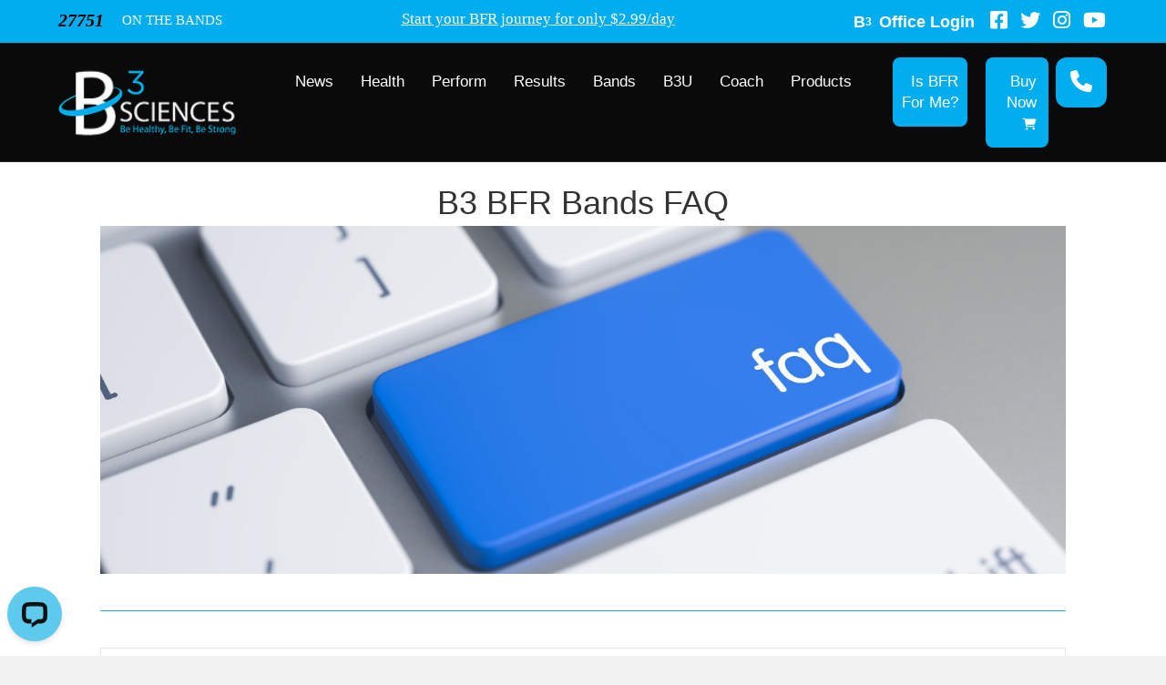

--- FILE ---
content_type: text/html; charset=UTF-8
request_url: https://back2normal.b3sciences.com/faq/
body_size: 48818
content:
<!DOCTYPE html>
<html lang="en-US">
<head>
<meta charset="UTF-8" />
<meta name='viewport' content='width=device-width, initial-scale=1.0' />
<meta http-equiv='X-UA-Compatible' content='IE=edge' />
<link rel="profile" href="https://gmpg.org/xfn/11" />
<link href="https://fonts.cdnfonts.com/css/roboto" rel="stylesheet">
<link href="https://fonts.googleapis.com/css2?family=Barlow:ital,wght@0,100;0,200;0,300;0,400;0,500;0,600;0,700;0,800;0,900;1,100;1,200;1,300;1,400;1,500;1,600;1,700;1,800;1,900&display=swap" rel="stylesheet">	
	
		<script type="text/javascript">
			window.flatStyles = window.flatStyles || ''

			window.lightspeedOptimizeStylesheet = function () {
				const currentStylesheet = document.querySelector( '.tcb-lightspeed-style:not([data-ls-optimized])' )

				if ( currentStylesheet ) {
					try {
						if ( currentStylesheet.sheet && currentStylesheet.sheet.cssRules ) {
							if ( window.flatStyles ) {
								if ( this.optimizing ) {
									setTimeout( window.lightspeedOptimizeStylesheet.bind( this ), 24 )
								} else {
									this.optimizing = true;

									let rulesIndex = 0;

									while ( rulesIndex < currentStylesheet.sheet.cssRules.length ) {
										const rule = currentStylesheet.sheet.cssRules[ rulesIndex ]
										/* remove rules that already exist in the page */
										if ( rule.type === CSSRule.STYLE_RULE && window.flatStyles.includes( `${rule.selectorText}{` ) ) {
											currentStylesheet.sheet.deleteRule( rulesIndex )
										} else {
											rulesIndex ++
										}
									}
									/* optimize, mark it such, move to the next file, append the styles we have until now */
									currentStylesheet.setAttribute( 'data-ls-optimized', '1' )

									window.flatStyles += currentStylesheet.innerHTML

									this.optimizing = false
								}
							} else {
								window.flatStyles = currentStylesheet.innerHTML
								currentStylesheet.setAttribute( 'data-ls-optimized', '1' )
							}
						}
					} catch ( error ) {
						console.warn( error )
					}

					if ( currentStylesheet.parentElement.tagName !== 'HEAD' ) {
						/* always make sure that those styles end up in the head */
						const stylesheetID = currentStylesheet.id;
						/**
						 * make sure that there is only one copy of the css
						 * e.g display CSS
						 */
						if ( ( ! stylesheetID || ( stylesheetID && ! document.querySelector( `head #${stylesheetID}` ) ) ) ) {
							document.head.prepend( currentStylesheet )
						} else {
							currentStylesheet.remove();
						}
					}
				}
			}

			window.lightspeedOptimizeFlat = function ( styleSheetElement ) {
				if ( document.querySelectorAll( 'link[href*="thrive_flat.css"]' ).length > 1 ) {
					/* disable this flat if we already have one */
					styleSheetElement.setAttribute( 'disabled', true )
				} else {
					/* if this is the first one, make sure he's in head */
					if ( styleSheetElement.parentElement.tagName !== 'HEAD' ) {
						document.head.append( styleSheetElement )
					}
				}
			}
		</script>
		<meta name='robots' content='index, follow, max-image-preview:large, max-snippet:-1, max-video-preview:-1' />
	<style>img:is([sizes="auto" i], [sizes^="auto," i]) { contain-intrinsic-size: 3000px 1500px }</style>
	
	<!-- This site is optimized with the Yoast SEO plugin v26.0 - https://yoast.com/wordpress/plugins/seo/ -->
	<title>B3 BFR Bands FAQ</title>
	<meta name="description" content="Answering the most common questions about B3 Blood Flow Restriction Bands." />
	<link rel="canonical" href="https://back2normal.b3sciences.com/faq/" />
	<meta property="og:locale" content="en_US" />
	<meta property="og:type" content="article" />
	<meta property="og:title" content="B3 BFR Bands FAQ" />
	<meta property="og:description" content="Answering the most common questions about B3 Blood Flow Restriction Bands." />
	<meta property="og:url" content="https://back2normal.b3sciences.com/faq/" />
	<meta property="og:site_name" content="B3 Sciences" />
	<meta property="article:modified_time" content="2025-01-22T16:27:44+00:00" />
	<meta property="og:image" content="https://b3sciences.com/wp-content/uploads/2025/01/welcome-8.png" />
	<meta name="twitter:card" content="summary_large_image" />
	<meta name="twitter:label1" content="Est. reading time" />
	<meta name="twitter:data1" content="37 minutes" />
	<script type="application/ld+json" class="yoast-schema-graph">{"@context":"https://schema.org","@graph":[{"@type":"WebPage","@id":"https://back2normal.b3sciences.com/faq/","url":"https://back2normal.b3sciences.com/faq/","name":"B3 BFR Bands FAQ","isPartOf":{"@id":"https://journey333cc.b3sciences.com/#website"},"primaryImageOfPage":{"@id":"https://back2normal.b3sciences.com/faq/#primaryimage"},"image":{"@id":"https://back2normal.b3sciences.com/faq/#primaryimage"},"thumbnailUrl":"https://b3sciences.com/wp-content/uploads/2025/01/welcome-8.png","datePublished":"2018-02-24T22:41:33+00:00","dateModified":"2025-01-22T16:27:44+00:00","description":"Answering the most common questions about B3 Blood Flow Restriction Bands.","breadcrumb":{"@id":"https://back2normal.b3sciences.com/faq/#breadcrumb"},"inLanguage":"en-US","potentialAction":[{"@type":"ReadAction","target":["https://back2normal.b3sciences.com/faq/"]}]},{"@type":"ImageObject","inLanguage":"en-US","@id":"https://back2normal.b3sciences.com/faq/#primaryimage","url":"https://b3sciences.com/wp-content/uploads/2025/01/welcome-8.png","contentUrl":"https://b3sciences.com/wp-content/uploads/2025/01/welcome-8.png"},{"@type":"BreadcrumbList","@id":"https://back2normal.b3sciences.com/faq/#breadcrumb","itemListElement":[{"@type":"ListItem","position":1,"name":"Home","item":"https://alyssa.b3sciences.com/"},{"@type":"ListItem","position":2,"name":"FAQ"}]},{"@type":"WebSite","@id":"https://journey333cc.b3sciences.com/#website","url":"https://journey333cc.b3sciences.com/","name":"B3 Sciences","description":"B3 Blood Flow Restriction Bands | BFR Training","potentialAction":[{"@type":"SearchAction","target":{"@type":"EntryPoint","urlTemplate":"https://journey333cc.b3sciences.com/?s={search_term_string}"},"query-input":{"@type":"PropertyValueSpecification","valueRequired":true,"valueName":"search_term_string"}}],"inLanguage":"en-US"}]}</script>
	<!-- / Yoast SEO plugin. -->


<link rel='dns-prefetch' href='//back2normal.b3sciences.com' />
<link rel='dns-prefetch' href='//wordpress.livechat.com' />
<link rel='dns-prefetch' href='//www.googletagmanager.com' />
<link rel='dns-prefetch' href='//use.fontawesome.com' />
<link rel="alternate" type="application/rss+xml" title="B3 Sciences &raquo; Feed" href="https://back2normal.b3sciences.com/feed/" />
<link rel="alternate" type="application/rss+xml" title="B3 Sciences &raquo; Comments Feed" href="https://back2normal.b3sciences.com/comments/feed/" />
<script>
window._wpemojiSettings = {"baseUrl":"https:\/\/s.w.org\/images\/core\/emoji\/15.0.3\/72x72\/","ext":".png","svgUrl":"https:\/\/s.w.org\/images\/core\/emoji\/15.0.3\/svg\/","svgExt":".svg","source":{"concatemoji":"https:\/\/back2normal.b3sciences.com\/wp-includes\/js\/wp-emoji-release.min.js?ver=6.7.2"}};
/*! This file is auto-generated */
!function(i,n){var o,s,e;function c(e){try{var t={supportTests:e,timestamp:(new Date).valueOf()};sessionStorage.setItem(o,JSON.stringify(t))}catch(e){}}function p(e,t,n){e.clearRect(0,0,e.canvas.width,e.canvas.height),e.fillText(t,0,0);var t=new Uint32Array(e.getImageData(0,0,e.canvas.width,e.canvas.height).data),r=(e.clearRect(0,0,e.canvas.width,e.canvas.height),e.fillText(n,0,0),new Uint32Array(e.getImageData(0,0,e.canvas.width,e.canvas.height).data));return t.every(function(e,t){return e===r[t]})}function u(e,t,n){switch(t){case"flag":return n(e,"\ud83c\udff3\ufe0f\u200d\u26a7\ufe0f","\ud83c\udff3\ufe0f\u200b\u26a7\ufe0f")?!1:!n(e,"\ud83c\uddfa\ud83c\uddf3","\ud83c\uddfa\u200b\ud83c\uddf3")&&!n(e,"\ud83c\udff4\udb40\udc67\udb40\udc62\udb40\udc65\udb40\udc6e\udb40\udc67\udb40\udc7f","\ud83c\udff4\u200b\udb40\udc67\u200b\udb40\udc62\u200b\udb40\udc65\u200b\udb40\udc6e\u200b\udb40\udc67\u200b\udb40\udc7f");case"emoji":return!n(e,"\ud83d\udc26\u200d\u2b1b","\ud83d\udc26\u200b\u2b1b")}return!1}function f(e,t,n){var r="undefined"!=typeof WorkerGlobalScope&&self instanceof WorkerGlobalScope?new OffscreenCanvas(300,150):i.createElement("canvas"),a=r.getContext("2d",{willReadFrequently:!0}),o=(a.textBaseline="top",a.font="600 32px Arial",{});return e.forEach(function(e){o[e]=t(a,e,n)}),o}function t(e){var t=i.createElement("script");t.src=e,t.defer=!0,i.head.appendChild(t)}"undefined"!=typeof Promise&&(o="wpEmojiSettingsSupports",s=["flag","emoji"],n.supports={everything:!0,everythingExceptFlag:!0},e=new Promise(function(e){i.addEventListener("DOMContentLoaded",e,{once:!0})}),new Promise(function(t){var n=function(){try{var e=JSON.parse(sessionStorage.getItem(o));if("object"==typeof e&&"number"==typeof e.timestamp&&(new Date).valueOf()<e.timestamp+604800&&"object"==typeof e.supportTests)return e.supportTests}catch(e){}return null}();if(!n){if("undefined"!=typeof Worker&&"undefined"!=typeof OffscreenCanvas&&"undefined"!=typeof URL&&URL.createObjectURL&&"undefined"!=typeof Blob)try{var e="postMessage("+f.toString()+"("+[JSON.stringify(s),u.toString(),p.toString()].join(",")+"));",r=new Blob([e],{type:"text/javascript"}),a=new Worker(URL.createObjectURL(r),{name:"wpTestEmojiSupports"});return void(a.onmessage=function(e){c(n=e.data),a.terminate(),t(n)})}catch(e){}c(n=f(s,u,p))}t(n)}).then(function(e){for(var t in e)n.supports[t]=e[t],n.supports.everything=n.supports.everything&&n.supports[t],"flag"!==t&&(n.supports.everythingExceptFlag=n.supports.everythingExceptFlag&&n.supports[t]);n.supports.everythingExceptFlag=n.supports.everythingExceptFlag&&!n.supports.flag,n.DOMReady=!1,n.readyCallback=function(){n.DOMReady=!0}}).then(function(){return e}).then(function(){var e;n.supports.everything||(n.readyCallback(),(e=n.source||{}).concatemoji?t(e.concatemoji):e.wpemoji&&e.twemoji&&(t(e.twemoji),t(e.wpemoji)))}))}((window,document),window._wpemojiSettings);
</script>
<style id='wp-emoji-styles-inline-css'>

	img.wp-smiley, img.emoji {
		display: inline !important;
		border: none !important;
		box-shadow: none !important;
		height: 1em !important;
		width: 1em !important;
		margin: 0 0.07em !important;
		vertical-align: -0.1em !important;
		background: none !important;
		padding: 0 !important;
	}
</style>
<link rel='stylesheet' id='wp-block-library-css' href='https://back2normal.b3sciences.com/wp-includes/css/dist/block-library/style.min.css?ver=6.7.2' media='all' />
<style id='wp-block-library-theme-inline-css'>
.wp-block-audio :where(figcaption){color:#555;font-size:13px;text-align:center}.is-dark-theme .wp-block-audio :where(figcaption){color:#ffffffa6}.wp-block-audio{margin:0 0 1em}.wp-block-code{border:1px solid #ccc;border-radius:4px;font-family:Menlo,Consolas,monaco,monospace;padding:.8em 1em}.wp-block-embed :where(figcaption){color:#555;font-size:13px;text-align:center}.is-dark-theme .wp-block-embed :where(figcaption){color:#ffffffa6}.wp-block-embed{margin:0 0 1em}.blocks-gallery-caption{color:#555;font-size:13px;text-align:center}.is-dark-theme .blocks-gallery-caption{color:#ffffffa6}:root :where(.wp-block-image figcaption){color:#555;font-size:13px;text-align:center}.is-dark-theme :root :where(.wp-block-image figcaption){color:#ffffffa6}.wp-block-image{margin:0 0 1em}.wp-block-pullquote{border-bottom:4px solid;border-top:4px solid;color:currentColor;margin-bottom:1.75em}.wp-block-pullquote cite,.wp-block-pullquote footer,.wp-block-pullquote__citation{color:currentColor;font-size:.8125em;font-style:normal;text-transform:uppercase}.wp-block-quote{border-left:.25em solid;margin:0 0 1.75em;padding-left:1em}.wp-block-quote cite,.wp-block-quote footer{color:currentColor;font-size:.8125em;font-style:normal;position:relative}.wp-block-quote:where(.has-text-align-right){border-left:none;border-right:.25em solid;padding-left:0;padding-right:1em}.wp-block-quote:where(.has-text-align-center){border:none;padding-left:0}.wp-block-quote.is-large,.wp-block-quote.is-style-large,.wp-block-quote:where(.is-style-plain){border:none}.wp-block-search .wp-block-search__label{font-weight:700}.wp-block-search__button{border:1px solid #ccc;padding:.375em .625em}:where(.wp-block-group.has-background){padding:1.25em 2.375em}.wp-block-separator.has-css-opacity{opacity:.4}.wp-block-separator{border:none;border-bottom:2px solid;margin-left:auto;margin-right:auto}.wp-block-separator.has-alpha-channel-opacity{opacity:1}.wp-block-separator:not(.is-style-wide):not(.is-style-dots){width:100px}.wp-block-separator.has-background:not(.is-style-dots){border-bottom:none;height:1px}.wp-block-separator.has-background:not(.is-style-wide):not(.is-style-dots){height:2px}.wp-block-table{margin:0 0 1em}.wp-block-table td,.wp-block-table th{word-break:normal}.wp-block-table :where(figcaption){color:#555;font-size:13px;text-align:center}.is-dark-theme .wp-block-table :where(figcaption){color:#ffffffa6}.wp-block-video :where(figcaption){color:#555;font-size:13px;text-align:center}.is-dark-theme .wp-block-video :where(figcaption){color:#ffffffa6}.wp-block-video{margin:0 0 1em}:root :where(.wp-block-template-part.has-background){margin-bottom:0;margin-top:0;padding:1.25em 2.375em}
</style>
<style id='font-awesome-svg-styles-default-inline-css'>
.svg-inline--fa {
  display: inline-block;
  height: 1em;
  overflow: visible;
  vertical-align: -.125em;
}
</style>
<link rel='stylesheet' id='font-awesome-svg-styles-css' href='https://back2normal.b3sciences.com/wp-content/uploads/font-awesome/v6.2.1/css/svg-with-js.css' media='all' />
<style id='font-awesome-svg-styles-inline-css'>
   .wp-block-font-awesome-icon svg::before,
   .wp-rich-text-font-awesome-icon svg::before {content: unset;}
</style>
<style id='classic-theme-styles-inline-css'>
/*! This file is auto-generated */
.wp-block-button__link{color:#fff;background-color:#32373c;border-radius:9999px;box-shadow:none;text-decoration:none;padding:calc(.667em + 2px) calc(1.333em + 2px);font-size:1.125em}.wp-block-file__button{background:#32373c;color:#fff;text-decoration:none}
</style>
<style id='global-styles-inline-css'>
:root{--wp--preset--aspect-ratio--square: 1;--wp--preset--aspect-ratio--4-3: 4/3;--wp--preset--aspect-ratio--3-4: 3/4;--wp--preset--aspect-ratio--3-2: 3/2;--wp--preset--aspect-ratio--2-3: 2/3;--wp--preset--aspect-ratio--16-9: 16/9;--wp--preset--aspect-ratio--9-16: 9/16;--wp--preset--color--black: #000000;--wp--preset--color--cyan-bluish-gray: #abb8c3;--wp--preset--color--white: #ffffff;--wp--preset--color--pale-pink: #f78da7;--wp--preset--color--vivid-red: #cf2e2e;--wp--preset--color--luminous-vivid-orange: #ff6900;--wp--preset--color--luminous-vivid-amber: #fcb900;--wp--preset--color--light-green-cyan: #7bdcb5;--wp--preset--color--vivid-green-cyan: #00d084;--wp--preset--color--pale-cyan-blue: #8ed1fc;--wp--preset--color--vivid-cyan-blue: #0693e3;--wp--preset--color--vivid-purple: #9b51e0;--wp--preset--gradient--vivid-cyan-blue-to-vivid-purple: linear-gradient(135deg,rgba(6,147,227,1) 0%,rgb(155,81,224) 100%);--wp--preset--gradient--light-green-cyan-to-vivid-green-cyan: linear-gradient(135deg,rgb(122,220,180) 0%,rgb(0,208,130) 100%);--wp--preset--gradient--luminous-vivid-amber-to-luminous-vivid-orange: linear-gradient(135deg,rgba(252,185,0,1) 0%,rgba(255,105,0,1) 100%);--wp--preset--gradient--luminous-vivid-orange-to-vivid-red: linear-gradient(135deg,rgba(255,105,0,1) 0%,rgb(207,46,46) 100%);--wp--preset--gradient--very-light-gray-to-cyan-bluish-gray: linear-gradient(135deg,rgb(238,238,238) 0%,rgb(169,184,195) 100%);--wp--preset--gradient--cool-to-warm-spectrum: linear-gradient(135deg,rgb(74,234,220) 0%,rgb(151,120,209) 20%,rgb(207,42,186) 40%,rgb(238,44,130) 60%,rgb(251,105,98) 80%,rgb(254,248,76) 100%);--wp--preset--gradient--blush-light-purple: linear-gradient(135deg,rgb(255,206,236) 0%,rgb(152,150,240) 100%);--wp--preset--gradient--blush-bordeaux: linear-gradient(135deg,rgb(254,205,165) 0%,rgb(254,45,45) 50%,rgb(107,0,62) 100%);--wp--preset--gradient--luminous-dusk: linear-gradient(135deg,rgb(255,203,112) 0%,rgb(199,81,192) 50%,rgb(65,88,208) 100%);--wp--preset--gradient--pale-ocean: linear-gradient(135deg,rgb(255,245,203) 0%,rgb(182,227,212) 50%,rgb(51,167,181) 100%);--wp--preset--gradient--electric-grass: linear-gradient(135deg,rgb(202,248,128) 0%,rgb(113,206,126) 100%);--wp--preset--gradient--midnight: linear-gradient(135deg,rgb(2,3,129) 0%,rgb(40,116,252) 100%);--wp--preset--font-size--small: 13px;--wp--preset--font-size--medium: 20px;--wp--preset--font-size--large: 36px;--wp--preset--font-size--x-large: 42px;--wp--preset--spacing--20: 0.44rem;--wp--preset--spacing--30: 0.67rem;--wp--preset--spacing--40: 1rem;--wp--preset--spacing--50: 1.5rem;--wp--preset--spacing--60: 2.25rem;--wp--preset--spacing--70: 3.38rem;--wp--preset--spacing--80: 5.06rem;--wp--preset--shadow--natural: 6px 6px 9px rgba(0, 0, 0, 0.2);--wp--preset--shadow--deep: 12px 12px 50px rgba(0, 0, 0, 0.4);--wp--preset--shadow--sharp: 6px 6px 0px rgba(0, 0, 0, 0.2);--wp--preset--shadow--outlined: 6px 6px 0px -3px rgba(255, 255, 255, 1), 6px 6px rgba(0, 0, 0, 1);--wp--preset--shadow--crisp: 6px 6px 0px rgba(0, 0, 0, 1);}:where(.is-layout-flex){gap: 0.5em;}:where(.is-layout-grid){gap: 0.5em;}body .is-layout-flex{display: flex;}.is-layout-flex{flex-wrap: wrap;align-items: center;}.is-layout-flex > :is(*, div){margin: 0;}body .is-layout-grid{display: grid;}.is-layout-grid > :is(*, div){margin: 0;}:where(.wp-block-columns.is-layout-flex){gap: 2em;}:where(.wp-block-columns.is-layout-grid){gap: 2em;}:where(.wp-block-post-template.is-layout-flex){gap: 1.25em;}:where(.wp-block-post-template.is-layout-grid){gap: 1.25em;}.has-black-color{color: var(--wp--preset--color--black) !important;}.has-cyan-bluish-gray-color{color: var(--wp--preset--color--cyan-bluish-gray) !important;}.has-white-color{color: var(--wp--preset--color--white) !important;}.has-pale-pink-color{color: var(--wp--preset--color--pale-pink) !important;}.has-vivid-red-color{color: var(--wp--preset--color--vivid-red) !important;}.has-luminous-vivid-orange-color{color: var(--wp--preset--color--luminous-vivid-orange) !important;}.has-luminous-vivid-amber-color{color: var(--wp--preset--color--luminous-vivid-amber) !important;}.has-light-green-cyan-color{color: var(--wp--preset--color--light-green-cyan) !important;}.has-vivid-green-cyan-color{color: var(--wp--preset--color--vivid-green-cyan) !important;}.has-pale-cyan-blue-color{color: var(--wp--preset--color--pale-cyan-blue) !important;}.has-vivid-cyan-blue-color{color: var(--wp--preset--color--vivid-cyan-blue) !important;}.has-vivid-purple-color{color: var(--wp--preset--color--vivid-purple) !important;}.has-black-background-color{background-color: var(--wp--preset--color--black) !important;}.has-cyan-bluish-gray-background-color{background-color: var(--wp--preset--color--cyan-bluish-gray) !important;}.has-white-background-color{background-color: var(--wp--preset--color--white) !important;}.has-pale-pink-background-color{background-color: var(--wp--preset--color--pale-pink) !important;}.has-vivid-red-background-color{background-color: var(--wp--preset--color--vivid-red) !important;}.has-luminous-vivid-orange-background-color{background-color: var(--wp--preset--color--luminous-vivid-orange) !important;}.has-luminous-vivid-amber-background-color{background-color: var(--wp--preset--color--luminous-vivid-amber) !important;}.has-light-green-cyan-background-color{background-color: var(--wp--preset--color--light-green-cyan) !important;}.has-vivid-green-cyan-background-color{background-color: var(--wp--preset--color--vivid-green-cyan) !important;}.has-pale-cyan-blue-background-color{background-color: var(--wp--preset--color--pale-cyan-blue) !important;}.has-vivid-cyan-blue-background-color{background-color: var(--wp--preset--color--vivid-cyan-blue) !important;}.has-vivid-purple-background-color{background-color: var(--wp--preset--color--vivid-purple) !important;}.has-black-border-color{border-color: var(--wp--preset--color--black) !important;}.has-cyan-bluish-gray-border-color{border-color: var(--wp--preset--color--cyan-bluish-gray) !important;}.has-white-border-color{border-color: var(--wp--preset--color--white) !important;}.has-pale-pink-border-color{border-color: var(--wp--preset--color--pale-pink) !important;}.has-vivid-red-border-color{border-color: var(--wp--preset--color--vivid-red) !important;}.has-luminous-vivid-orange-border-color{border-color: var(--wp--preset--color--luminous-vivid-orange) !important;}.has-luminous-vivid-amber-border-color{border-color: var(--wp--preset--color--luminous-vivid-amber) !important;}.has-light-green-cyan-border-color{border-color: var(--wp--preset--color--light-green-cyan) !important;}.has-vivid-green-cyan-border-color{border-color: var(--wp--preset--color--vivid-green-cyan) !important;}.has-pale-cyan-blue-border-color{border-color: var(--wp--preset--color--pale-cyan-blue) !important;}.has-vivid-cyan-blue-border-color{border-color: var(--wp--preset--color--vivid-cyan-blue) !important;}.has-vivid-purple-border-color{border-color: var(--wp--preset--color--vivid-purple) !important;}.has-vivid-cyan-blue-to-vivid-purple-gradient-background{background: var(--wp--preset--gradient--vivid-cyan-blue-to-vivid-purple) !important;}.has-light-green-cyan-to-vivid-green-cyan-gradient-background{background: var(--wp--preset--gradient--light-green-cyan-to-vivid-green-cyan) !important;}.has-luminous-vivid-amber-to-luminous-vivid-orange-gradient-background{background: var(--wp--preset--gradient--luminous-vivid-amber-to-luminous-vivid-orange) !important;}.has-luminous-vivid-orange-to-vivid-red-gradient-background{background: var(--wp--preset--gradient--luminous-vivid-orange-to-vivid-red) !important;}.has-very-light-gray-to-cyan-bluish-gray-gradient-background{background: var(--wp--preset--gradient--very-light-gray-to-cyan-bluish-gray) !important;}.has-cool-to-warm-spectrum-gradient-background{background: var(--wp--preset--gradient--cool-to-warm-spectrum) !important;}.has-blush-light-purple-gradient-background{background: var(--wp--preset--gradient--blush-light-purple) !important;}.has-blush-bordeaux-gradient-background{background: var(--wp--preset--gradient--blush-bordeaux) !important;}.has-luminous-dusk-gradient-background{background: var(--wp--preset--gradient--luminous-dusk) !important;}.has-pale-ocean-gradient-background{background: var(--wp--preset--gradient--pale-ocean) !important;}.has-electric-grass-gradient-background{background: var(--wp--preset--gradient--electric-grass) !important;}.has-midnight-gradient-background{background: var(--wp--preset--gradient--midnight) !important;}.has-small-font-size{font-size: var(--wp--preset--font-size--small) !important;}.has-medium-font-size{font-size: var(--wp--preset--font-size--medium) !important;}.has-large-font-size{font-size: var(--wp--preset--font-size--large) !important;}.has-x-large-font-size{font-size: var(--wp--preset--font-size--x-large) !important;}
:where(.wp-block-post-template.is-layout-flex){gap: 1.25em;}:where(.wp-block-post-template.is-layout-grid){gap: 1.25em;}
:where(.wp-block-columns.is-layout-flex){gap: 2em;}:where(.wp-block-columns.is-layout-grid){gap: 2em;}
:root :where(.wp-block-pullquote){font-size: 1.5em;line-height: 1.6;}
</style>
<link rel='stylesheet' id='fl-builder-layout-299-css' href='https://back2normal.b3sciences.com/wp-content/uploads/bb-plugin/cache/299-layout.css?ver=23aeab778d40715540d63962e66ef857' media='all' />
<link rel='stylesheet' id='main-css' href='https://back2normal.b3sciences.com/wp-content/themes/bb-theme/css/main.css?ver=1769013527.115' media='all' />
<link rel='stylesheet' id='font-awesome-official-css' href='https://use.fontawesome.com/releases/v6.2.1/css/all.css' media='all' integrity="sha384-twcuYPV86B3vvpwNhWJuaLdUSLF9+ttgM2A6M870UYXrOsxKfER2MKox5cirApyA" crossorigin="anonymous" />
<link rel='stylesheet' id='jquery-magnificpopup-css' href='https://back2normal.b3sciences.com/wp-content/plugins/bb-plugin/css/jquery.magnificpopup.min.css?ver=2.9.4' media='all' />
<link rel='stylesheet' id='bootstrap-css' href='https://back2normal.b3sciences.com/wp-content/themes/bb-theme/css/bootstrap.min.css?ver=1.7.12.1' media='all' />
<link rel='stylesheet' id='fl-automator-skin-css' href='https://back2normal.b3sciences.com/wp-content/uploads/bb-theme/skin-6966d5b044472.css?ver=1.7.12.1' media='all' />
<link rel='stylesheet' id='font-awesome-official-v4shim-css' href='https://use.fontawesome.com/releases/v6.2.1/css/v4-shims.css' media='all' integrity="sha384-RreHPODFsMyzCpG+dKnwxOSjmjkuPWWdYP8sLpBRoSd8qPNJwaxKGUdxhQOKwUc7" crossorigin="anonymous" />
<script src="https://back2normal.b3sciences.com/wp-includes/js/jquery/jquery.min.js?ver=3.7.1" id="jquery-core-js"></script>
<script src="https://back2normal.b3sciences.com/wp-includes/js/jquery/jquery-migrate.min.js?ver=3.4.1" id="jquery-migrate-js"></script>
<script id="text-connect-js-extra">
var textConnect = {"addons":[],"ajax_url":"https:\/\/back2normal.b3sciences.com\/wp-admin\/admin-ajax.php","visitor":null};
</script>
<script src="https://back2normal.b3sciences.com/wp-content/plugins/wp-live-chat-software-for-wordpress//includes/js/textConnect.js?ver=5.0.8" id="text-connect-js"></script>

<!-- Google tag (gtag.js) snippet added by Site Kit -->
<!-- Google Analytics snippet added by Site Kit -->
<script src="https://www.googletagmanager.com/gtag/js?id=GT-MRLGG8Q" id="google_gtagjs-js" async></script>
<script id="google_gtagjs-js-after">
window.dataLayer = window.dataLayer || [];function gtag(){dataLayer.push(arguments);}
gtag("set","linker",{"domains":["back2normal.b3sciences.com"]});
gtag("js", new Date());
gtag("set", "developer_id.dZTNiMT", true);
gtag("config", "GT-MRLGG8Q");
 window._googlesitekit = window._googlesitekit || {}; window._googlesitekit.throttledEvents = []; window._googlesitekit.gtagEvent = (name, data) => { var key = JSON.stringify( { name, data } ); if ( !! window._googlesitekit.throttledEvents[ key ] ) { return; } window._googlesitekit.throttledEvents[ key ] = true; setTimeout( () => { delete window._googlesitekit.throttledEvents[ key ]; }, 5 ); gtag( "event", name, { ...data, event_source: "site-kit" } ); };
</script>
<link rel="https://api.w.org/" href="https://back2normal.b3sciences.com/wp-json/" /><link rel="alternate" title="JSON" type="application/json" href="https://back2normal.b3sciences.com/wp-json/wp/v2/pages/299" /><link rel="EditURI" type="application/rsd+xml" title="RSD" href="https://back2normal.b3sciences.com/xmlrpc.php?rsd" />
<meta name="generator" content="WordPress 6.7.2" />
<link rel='shortlink' href='https://back2normal.b3sciences.com/?p=299' />
<link rel="alternate" title="oEmbed (JSON)" type="application/json+oembed" href="https://back2normal.b3sciences.com/wp-json/oembed/1.0/embed?url=https%3A%2F%2Fback2normal.b3sciences.com%2Ffaq%2F" />
<link rel="alternate" title="oEmbed (XML)" type="text/xml+oembed" href="https://back2normal.b3sciences.com/wp-json/oembed/1.0/embed?url=https%3A%2F%2Fback2normal.b3sciences.com%2Ffaq%2F&#038;format=xml" />
<!-- start Simple Custom CSS and JS -->
<script>
document.addEventListener('DOMContentLoaded', function () {
    const logo = document.querySelector('#gform_wrapper_1 .gform_heading .gform_description');
    const form = document.querySelector('#gform_wrapper_1');

    if (!logo || !form) return;

    function updateLogoVisibility() {
        const pages = form.querySelectorAll('.gform_page');
        pages.forEach((page, index) => {
            if (page.style.display !== 'none') {
                // Agar yeh first page hai
                if (index === 0) {
                    logo.style.display = 'none';
                } else {
                    logo.style.display = 'block';
                }
            }
        });
    }

    // Initial check
    updateLogoVisibility();

    // Check again on any Next or Previous button click
    form.addEventListener('click', function (e) {
        if (
            e.target.classList.contains('gform_next_button') ||
            e.target.classList.contains('gform_previous_button')
        ) {
            setTimeout(updateLogoVisibility, 150); // Delay for form transition
        }
    });
});


function showSpinner() {
    // Get the spinner element by ID
    var spinner = document.querySelector('#gform_ajax_spinner_1');
    
    // If the spinner exists, show it
    if (spinner) {
        spinner.style.display = 'block';  // Show spinner
    }
}

// Event listener to hide the spinner after form submission is successful
document.addEventListener('gform_confirmation_loaded', function() {
    var spinner = document.querySelector('#gform_ajax_spinner_1');
    if (spinner) {
        spinner.style.display = 'none';  // Hide spinner after form submission
    }
});


</script>
<!-- end Simple Custom CSS and JS -->
<!-- start Simple Custom CSS and JS -->
<script>
// document.addEventListener('DOMContentLoaded', function() {
    
//     if (window.location.hostname === 'stg-b3sciences-stagingb3.kinsta.cloud') {
        
//         var headers = document.querySelectorAll('header');
        
       
//         headers.forEach(function(header) {
//             header.classList.add('custom-new-header');
//         });

        
//         var pageBars = document.querySelectorAll('.fl-page-bar');
        
        
//         pageBars.forEach(function(pageBar) {
            
//             if (pageBar.classList.length === 1 && pageBar.classList.contains('fl-page-bar')) {
                
//                 pageBar.classList.add('top-bar-new-ui');
//             }
//         });
//     }
// });










// document.addEventListener('DOMContentLoaded', function() {
   
//     document.body.style.visibility = 'hidden';  

    
//     if (window.location.hostname === 'stg-b3sciences-stagingb3.kinsta.cloud') {
        
//         var headers = document.querySelectorAll('header');
        
        
//         headers.forEach(function(header) {
//             header.classList.add('custom-new-header');
//         });

        
//         var pageBars = document.querySelectorAll('.fl-page-bar');
        
        
//         pageBars.forEach(function(pageBar) {
            
//             if (pageBar.classList.length === 1 && pageBar.classList.contains('fl-page-bar')) {
               
//                 pageBar.classList.add('top-bar-new-ui');
//             }
//         });

        
//         document.body.style.visibility = 'visible'; 
//     }
// });
</script>
<!-- end Simple Custom CSS and JS -->
<!-- start Simple Custom CSS and JS -->
<style>
/* top bar css start */

.fl-node-4az0wlpgh1cn .fl-icon {
    vertical-align: top;
    padding-top: 6px;
}

.fl-node-wk1yx87j2z4g .fl-icon {
    vertical-align: top;
    padding-top: 6px;
}

	.fl-node-ups3afbj7cvy .fl-icon {
    vertical-align: top;
    padding-top: 6px;
}

.fl-page-bar {
    border-bottom: 1px solid #1E1E1E;
    font-size: 12px;
    line-height: 14px;
    border-color: #1E1E1E;
    background-color: #00adef;
    color: #ffffff;
}

.fl-page-bar .fl-page-bar-text.fl-page-bar-text-1 {
    width: 100% !important;
}

.fl-page-bar #header-bands-count {
    display: flex !important;
    flex-direction: row !important;
    justify-content: flex-start !important;
    align-items: center !important;
}

a.top-bar-btn {
    line-height: 30px;
    color: #fff;
    font-family: 'Roboto';
    font-size: 17px;
    font-weight: 500;
    text-decoration: underline;
}

.top-bar-btn:hover{
	
	color: #000 !Important;
	
}

a.topbar-link {
    color: #fff !important;
    text-decoration: none !important;
}

.topbar-link span {
    color: #fff !important;
    text-decoration: none !important;
}


.fl-page-bar #header-bands-count .title {
    color: #000;
    font-weight: bold;
    font-family: 'Roboto' !important;
    font-size: 20px;
    font-style: italic;
    margin-right: 20px;
}

.fl-page-bar #header-bands-count .sub-title {
    font-size: 15px;
    color: #ffF !important;
    font-weight: 500;
    font-family: 'Roboto' !important;
}
.fl-page-bar .fl-page-bar .fl-page-bar-text.fl-page-bar-text-1 div:nth-child(2) div {
    display: flex;
    justify-content: flex-start;
    flex-direction: row-reverse;
	margin: 0px !important;
    align-items: center;
}

.fl-page-bar #header-social {
    font-size: 0px;
    color: #3a3a3a;
    font-style: italic;
    border-bottom: solid 0px #e4e4e4;
    padding-bottom: 0px !important;
    margin-bottom: 0px !important;
    display: flex;
    align-items: flex-end;
    margin-top: 5px !important;
	flex-direction: row;
}


.fl-page-bar #header-social span i {
    color: #fff !important;
    font-size: 22px !important;
    margin: 0 2px;
}


.fl-page-bar .fl-page-bar-text.fl-page-bar-text-1 div:nth-child(2) div .topbar-link {
    color: #B9B9B9 !important;
    font-family: 'Barlow';
    font-size: 16px !important;
    font-weight: 400;
    text-decoration: underline;
}
.fl-page-bar .fl-page-bar-text.fl-page-bar-text-1 div:nth-child(2) div .topbar-link span {
    color: #B9B9B9 !important;
}
.fl-page-bar .fl-page-bar-text.fl-page-bar-text-1 div:nth-child(2) div .topbar-link1 span {
    color: #b9b9b9;
    font-family: 'barlow';
    font-weight: 400;
}

.fl-page-bar .fl-page-bar-text.fl-page-bar-text-1 div:nth-child(2) div .topbar-link1 span i {
    color: #b9b9b9;
	font-size: 16px;
}
.fl-page-bar .fl-page-bar-text.fl-page-bar-text-1 div:nth-child(2) div .topbar-link1 {
    text-decoration: underline;
    color: #b9b9b9;
}


.fl-page-bar .scnd-col {
    display: flex;
    flex-direction: row;
    justify-content: flex-end;
}

.fl-page-bar .scnd-col div {
    display: flex;
    flex-direction: row-reverse;
    align-items: center;
}

.fl-page-bar .scnd-col .label-new {
    display: none;
}

/* top bar css end  */

/* header css start */
header.fl-page-header-primary .fl-page-header-wrap .container .fl-page-nav-col {
    width: 80%;
}

header.fl-page-header-primary .fl-page-header-wrap .container .fl-page-header-logo-col {
    width: 20%;
}


header.fl-page-header-primary .fl-page-header-wrap .container {
    padding: 15px 0px;
}

header.fl-page-header-primary .fl-page-header-wrap {
    background-color: #0A0A0A;
	border-color: #1E1E1E;
}

header.fl-page-header-primary {
    background: #00ffff00 !important;
}

/* header.fl-page-header-primary .fl-page-header-wrap .container .fl-page-nav-col nav ul li a span {
    color: #fff !important;
    font-family: 'Barlow';
    font-weight: 200 !important;
} */

header.fl-page-header-primary .fl-page-header-wrap .container .fl-page-nav-col nav ul .menu-item-132 a i {
    color: #fff !important;
    font-size: 13px;
    margin-left: 5px;
}


header.fl-page-header-primary .fl-page-header-wrap .container .fl-page-nav-col nav ul .menu-item-132 a {
    background-color: #00adef;
    padding: 15px 13px;
    border-radius: 8px;
    margin-left: 20px;
    margin-right: 8px;
}

/* header.fl-page-header-primary .fl-page-header-wrap .container .fl-page-nav-col nav ul .menu-item-5419 a {
    background-color: #00adef;
    padding: 15px 10px;
    border-radius: 8px;
    margin-left: 30px;
}

header.fl-page-header-primary .fl-page-header-wrap .container .fl-page-nav-col nav ul .menu-item-5419 a span {
  color: #fff;
}

header.fl-page-header-primary .fl-page-header-wrap .container .fl-page-nav-col nav ul .menu-item-5419 a:hover {
    background-color: #0071B3;
}
 */
header.fl-page-header-primary .fl-page-header-wrap .container .fl-page-nav-col nav ul .menu-item-5804 a {
    background-color: #00adef;
    padding: 15px 10px;
    border-radius: 8px;
    margin-left: 30px;
}

header.fl-page-header-primary .fl-page-header-wrap .container .fl-page-nav-col nav ul .menu-item-5804 a span {
  color: #fff;
}

header.fl-page-header-primary .fl-page-header-wrap .container .fl-page-nav-col nav ul .menu-item-5804 a:hover {
    background-color: #0071B3;
}



header.fl-page-header-primary .fl-page-header-wrap .container .fl-page-nav-col nav ul .menu-item-132 a:hover {
    background-color: #0071B3;
}

#btn-btn-banner .fl-button i {
    top: 5px;
    position: relative;
}


.fl-page-nav ul.sub-menu {
    background-clip: padding-box;
    background-color: #fff;
    border-top: 3px solid #00adef;
    font-size: 14px;
    float: none;
    left: -99999px;
    list-style: none;
    padding: 10px 0;
    position: absolute;
    top: 89%;
    width: 300px;
    z-index: 1000;
    box-shadow: 0 1px 20px rgba(0, 0, 0, 0.15);
}

.fl-page-nav ul.sub-menu li a {
    font-family: 'Barlow';
    font-size: 18px;
    color: #0a0a0a !important;
	padding: 8px 8px !important;
}

.fl-page-nav ul.sub-menu li a:hover {
    color: #428bca !important;
}


.fl-page-nav-right.fl-page-header-fixed .fl-page-header-container.container, .fl-page-header-fixed .fl-page-header-container.container {
    padding-bottom: 8px;
    padding-top: 8px;
    background-color: #0A0A0A;
	padding-right: 10px;
}

.fl-page-nav-right.fl-page-header-fixed .fl-page-nav-wrap .navbar-nav>li>a, .fl-page-header-fixed .fl-page-nav-wrap .navbar-nav>li>a {
    padding: 10px 17px;
}

.fl-page-nav-right.fl-page-header-fixed .fl-page-nav-wrap .navbar-nav>li>a, .fl-page-header-fixed .fl-page-nav-wrap .navbar-nav>li>a span {
    color: #fff !important;
    font-family: 'Barlow';
    font-weight: 300 !important;
}

.fl-page-header-fixed #menu-topbar li#menu-item-132 {
    background-color: #00adef !important;
    border-radius: 7px !important;
	margin-left: 20px;
}

.fl-page-header-fixed #menu-topbar li#menu-item-5804 {
    background-color: #00adef !important;
    border-radius: 7px !important;
	margin-left: 20px;
}

.fl-page-header-fixed #menu-topbar li#menu-item-5804 i {
    color: #fff !important;
    font-size: 14px;
}


.fl-page-header-fixed #menu-topbar li#menu-item-5419 {
    background-color: #00adef !important;
    border-radius: 7px !important;
}


.fl-page-header-fixed #menu-topbar li#menu-item-132 i {
    color: #fff !important;
    font-size: 14px;
}


.fl-page-nav-right.fl-page-header-fixed .fl-page-nav ul li.fl-sub-menu-open>ul.sub-menu {
    left: auto;
    top: 53px;
}

/* header css end */


.topbar-link:hover {
	text-decoration: none;
}

.fl-page-nav-collapse.collapse.navbar-collapse {
	display: flex !important;
	align-items: center;
    justify-content: flex-end;
}

    .fl-page-nav .navbar-nav li>a {
        padding: 15px 18px;
    }




.fl-page-nav-collapse.collapse.navbar-collapse #menu-topbar-1 {
    flex-grow: 1;
    justify-content: space-around;
    display: flex;	
}

.fl-page-header-fixed #menu-topbar li {
	padding: 0 4px;
}
.fl-page-header-fixed .fl-page-logo-wrap {
	padding-right: 0;
}

.fl-page-header-fixed .fl-page-fixed-nav-wrap {
	padding-left: 0;
}

.fl-page-bar #header-bands-count {
	display: flex;
    flex-direction: column;
    justify-content: center;
}

/** Colors **/
.primary-blue {
	color: #23adef !important;
}


html, body {
    max-width: 100%;
    overflow-x: hidden;
}




/* footer css start */
div#copyright {
    padding: 20px 0px;
    background-color: #00adef;
}

div#copyright .scnd p {
    margin: 0px;
    text-align: right;
}

div#copyright .col-md-6 p {
    margin: 0px;
}

div#copyright .col-md-12 p {
    margin: 0px;
    color: #fff;
    font-family: 'Roboto';
    font-size: 16px;
    font-weight: 300;
	text-align: center !important;
}

div#copyright .scnd a {
    color: #fff;
}

#footer-main .media-icon a i {
    color: #B9B9B9 !important;
    font-size: 22px;
    margin: 0px 7px;
}

div#footer-main {
    background-color: #0A0A0A;
    border-top: 1px solid #1E1E1E;
    padding: 60px 0px;
    text-align: center;
}

#footer-main img {

    margin-bottom: 20px !important;
}

#footer-main p {
    font-size: 16px;
    color: #B9B9B9;
    font-family: 'Roboto';
    font-weight: 300;
    margin-bottom: 15px !important;
}

#footer-main ul li {
    padding: 0px 0px;
}

#footer-main ul {
/*     display: flex; */
/*     justify-content: center; */
    text-decoration: none;
    list-style: none;
    padding: 0px;
/* 	margin-bottom: 20px; */
}


#footer-main ul li a {
    font-family: 'Barlow';
    color: #B9B9B9;
    font-size: 18px;
    text-decoration: none;
    line-height: 34px;
    font-weight: 300 !important;
}


div#footer-new {
    display: none;
}

#footer-main .container .col-md-7 {
    text-align: left;
    padding: 0px !important;
}


#footer-main .container .col-md-5 {
    padding: 0px;
    padding-left: 130px;
    text-align: left;
    display: flex;
    justify-content: space-around;
}


#icon-list .fl-list-item.fl-list-item-0 {
    position: relative;
    z-index: 111;
    margin-top: -63px;
    padding: 20px 10px 11px;
}

#icon-list .fl-list.fl-list-regular {
    z-index: 111;
    position: relative;
    background: #00000069;
    border-radius: 0px 0px 7px 7px;
}

#icon-list .fl-list-item.fl-list-item-0 .fl-list-item-heading-icon {
    background-color: #00adef;
    position: absolute;
    padding: 16px 17px;
    right: 0px;
    top: 0px;
    border-radius: 0px 0px 9px 0px;
}

#icon-list .fl-list-item.fl-list-item-0 .fl-list-item-heading-icon i {
    transform: rotate(320deg);
}


/* footer Subscribe to our newsletters form css start */

#mc_embed_shell {
    width: 100%;
    background-color: #00adef;
    padding: 60px 0px;
    border-top: 1px solid #1e1e1e;
    text-align: center;
    display: flex;
    justify-content: center;
}

#mc_embed_shell #mc_embed_signup {
    width: 1300px !important;
    background-color: #00000000;
}


div#mc_embed_shell #mc-embedded-subscribe-form {
    margin: 0px !important;
}

div#mc_embed_shell #mc-embedded-subscribe-form h2 {
    margin-top: 0px;
    font-family: Roboto, sans-serif;
    font-weight: 700;
    font-size: 50px;
    text-align: center;
    text-transform: uppercase;
    font-style: italic;
    color: #fff;
}

div#mc_embed_shell #mc-embedded-subscribe-form h2 span {
    color: #0a0a0a;
}

#mc_embed_signup .indicates-required {
    text-align: right;
    font-size: 16px;
    margin-right: 4%;
    color: #fff !important;
    font-family: 'Roboto';
    text-transform: capitalize;
}

div#mc_embed_shell #mc-embedded-subscribe-form .clear .button {
    width: 100%;
    height: 57px;
    background-color: #0a0a0a;
    font-family: Barlow, sans-serif;
    font-size: 18px;
    font-weight: 600;
    border-radius: 10px;
}


#mc_embed_signup #mc-embedded-subscribe-form .indicates-required {
    margin: 0px !important;
    font-family: 'Roboto';
    font-size: 12px;
    text-transform: uppercase;
    font-style: italic;
}


#mc_embed_signup #mc-embedded-subscribe-form .mc-field-group {
    width: 100%;
    padding-bottom: 2%;
}


#mc_embed_shell #mc-embedded-subscribe-form .mc-field-group input {
    padding: 15px;
    border: 1px solid #000000ad !important;
    background-color: #0c0c0c;
    font-family: 'Barlow';
    color: #fff;
    font-size: 18px;
    border-radius: 10px;
}

#mc_embed_signup #mc-embedded-subscribe-form .mc-field-group .numberflg {
    border: 1px solid rgb(68 68 68) !important;
    border-radius: 10px !important;
}


#mc_embed_signup #mc-embedded-subscribe-form .mc-field-group label {
    font-family: 'Barlow';
    font-size: 16px;
	    color: #fff;
}


#mc_embed_signup #mc-embedded-subscribe-form .mc-field-group .small-meta {
    font-size: 14px;
    font-family: 'Barlow';
    font-style: italic;
    font-weight: 500;
	color: #fff !important;
}

#mc_embed_signup #mc-embedded-subscribe-form .mc-field-group .small-meta a {
    color: #fff;
}
/* footer Subscribe to our newsletters form css end */



/* form css start */
.gform_heading {
    display: none !important;
}

.gform-body.gform_body #gform_page_1_1 .gform-page-footer {
    display: flex;
    justify-content: center;
}

.gform-body.gform_body #gform_page_1_1 .gform-page-footer #gform_next_button_1_2 {
    padding: 12px 104px;
    background-color: #00ADEF;
    font-family: 'Roboto';
    font-size: 18px;
    border-radius: 9px;
}

.gform-body.gform_body {
    width: 1400px !important;
}

.gform-body.gform_body #gform_page_1_1 {
    background: #21212100;
    padding: 50px;
    border-radius: 26px;
}

.gform-body.gform_body #gform_page_1_1 #field_1_1 {
    text-align: center !important;
}

.gform-body.gform_body #gform_page_1_1 #field_1_1 h4 {
    font-family: 'Roboto';
    font-size: 45px;
    font-weight: 800;
    color: #fff;
}


.gform-body.gform_body #gform_page_1_1 #field_1_1 h4 p {
    font-size: 20px;
    font-weight: 400 !important;
    color: #878787;
}


    #gform_page_1_2, #gform_fields_1_2 {
    display: flex;
    flex-direction: column;
    justify-content: center;
    align-items: center;
}

#gform_fields_1_2 #field_1_15 h2 p {
    font-size: 22px;
    font-weight: 400;
    color: #878787;
    font-family: 'Roboto';
}

#gform_page_1_2, #gform_fields_1_2 #field_1_15 h2 {
    text-align: center;
    color: #ffff;
    font-size: 45px;
    font-weight: 600;
    font-family: 'Roboto';
}


#gform_page_1_2, #gform_fields_1_2 #field_1_15 h2 span {
    color: #00adef;
}

#gform_page_1_2, #gform_fields_1_2 #field_1_8 #input_1_8 {
    display: flex;
    flex-wrap: wrap;
    flex-direction: row;
}

#gform_page_1_2 {
    background-color: #0F0F0F;
    border-radius: 26px;
    border: 1px solid #444444;
    padding: 60px;
}

#gform_page_1_2 #field_1_8 legend {
    display: none;
}

#gform_page_1_2 #field_1_8 #input_1_8 .gchoice {
    padding: 10px 20px;
    background-color: #0F0F0F;
    border: 1px solid #555555;
    border-radius: 15px;
    display: flex;
    flex-direction: row-reverse;
    width: 31.33%;
    justify-content: space-between;
    align-items: center;
    margin: 8px;
    height: 81px;
}

#gform_page_1_2 #field_1_8 #input_1_8 .gchoice label {
    font-size: 20px;
    color: #555555;
    text-align: left;
    margin: 0px !important;
    width: 253px;
}


/* Make the checkbox invisible but still clickable */
#gform_page_1_2 #field_1_8 .gchoice input[type="checkbox"] {
    opacity: 1;
    position: relative;
    top: 0px;
    left: 0;
    width: 27px;
    height: 27px;
    margin: 0;
    z-index: 2;
    cursor: pointer;
    border-radius: 50px;
    background-color: #4a5555;
    transition: all 0.3s ease;
    overflow: hidden;
    line-height: 50px !important;
}


/* Checked state – blue circle with white checkmark */
#gform_page_1_2 #field_1_8 .gchoice input[type="checkbox"]:checked::before {
    content: '✔' !important;
    background-color: #00adef !important;
    color: white !important;
    font-size: 14px !important;
    font-weight: bold !important;
    text-align: center !important;
    line-height: 8px !important;
    padding: 20px;
}

#gform_page_1_2 #field_1_8 .gchoice input[type="checkbox"]:checked + label {
  color: #fff !important;
}


#gform_page_1_2 .gform-page-footer {
    margin-top: 49px !important;
    display: flex;
    justify-content: space-between;
    width: 100%;
    padding: 0px 19px;
}

#gform_page_1_2 .gform-page-footer input {
    display: block !important;
    font-size: 18px !important;
    font-family: 'Roboto' !important;
    border-radius: 7px !important;
    padding: 0px !important;
    background: none !important;
    border: none !important;
    color: #00adef !important;
}


/* 1_3 slide css */


#gform_page_1_3, #gform_fields_1_3 {
    display: flex;
    flex-direction: column;
    justify-content: center;
    align-items: center;
}

#gform_page_1_3 #field_1_16 p {
    font-size: 22px;
    font-weight: 400;
    color: #878787;
    font-family: 'Roboto';
}

#gform_page_1_3, #gform_fields_1_3 #field_1_16 h2 {
    text-align: center;
    color: #ffff;
    font-size: 45px;
    font-weight: 600;
    font-family: 'Roboto';
}


#gform_page_1_3, #gform_fields_1_3 #field_1_16 h2 span {
    color: #00adef;
}

#gform_page_1_3, #gform_fields_1_3 #input_1_9 {
    display: flex;
    flex-direction: row;
    gap: var(--gf-field-choice-gap);
    flex-wrap: wrap;
    justify-content: flex-end;
}

#gform_page_1_3 {
    background-color: #0F0F0F;
    border-radius: 26px;
    border: 1px solid #444444;
    padding: 60px;
}

#gform_page_1_3 #field_1_9 legend {
    display: none;
}

#gform_page_1_3 #field_1_9 #input_1_9 .gchoice {
    padding: 10px 20px;
    background-color: #0F0F0F;
    border: 1px solid #555555;
    border-radius: 15px;
    display: flex;
    flex-direction: row-reverse;
    width: 45.33%;
    justify-content: space-between;
    align-items: center;
    margin: 8px;
    height: 81px;
}

#gform_page_1_3 #field_1_9 #input_1_9 .gchoice label {
    font-size: 20px;
    color: #555555;
    text-align: left;
    margin: 0px !important;
    width: 253px;
}

#field_1_9 {
    width: 60%;
}

/* Make the checkbox invisible but still clickable */
#gform_page_1_3 #field_1_9 .gchoice input[type="checkbox"] {
    opacity: 1;
    position: relative;
    top: 0px;
    left: 0;
    width: 27px;
    height: 27px;
    margin: 0;
    z-index: 2;
    cursor: pointer;
    border-radius: 50px;
    background-color: #4a5555;
    transition: all 0.3s ease;
    overflow: hidden;
    line-height: 50px !important;
}


/* Checked state – blue circle with white checkmark */
#gform_page_1_3 #field_1_9 .gchoice input[type="checkbox"]:checked::before {
    content: '✔' !important;
    background-color: #00adef !important;
    color: white !important;
    font-size: 14px !important;
    font-weight: bold !important;
    text-align: center !important;
    line-height: 8px !important;
    padding: 20px;
}

#gform_page_1_3 #field_1_9 .gchoice input[type="checkbox"]:checked + label {
  color: #fff !important;
}


#gform_page_1_3 .gform-page-footer {
    margin-top: 49px !important;
    display: flex;
    justify-content: space-between;
    width: 100%;
    padding: 0px 19px;
}

#gform_page_1_3 .gform-page-footer input {
    display: block !important;
    font-size: 18px !important;
    font-family: 'Roboto' !important;
    border-radius: 7px !important;
    padding: 0px !important;
    background: none !important;
    border: none !important;
    color: #00adef !important;
}

/* 1_4 slide css */


    #gform_page_1_4, #gform_fields_1_4 {
    display: flex;
    flex-direction: column;
    justify-content: center;
    align-items: center;
}

#gform_page_1_4 #field_1_17 p {
    font-size: 22px;
    font-weight: 400;
    color: #878787;
    font-family: 'Roboto';
}

#gform_page_1_4, #gform_fields_1_4 #field_1_17 h2 {
    text-align: center;
    color: #ffff;
    font-size: 45px;
    font-weight: 600;
    font-family: 'Roboto';
}


#gform_page_1_4, #gform_fields_1_4 #field_1_17 h2 span {
    color: #00adef;
}

#gform_page_1_4, #gform_fields_1_4 #field_1_8 #input_1_8 {
    display: flex;
    flex-wrap: wrap;
    flex-direction: row;
}

#gform_page_1_4 {
    background-color: #0F0F0F;
    border-radius: 26px;
    border: 1px solid #444444;
    padding: 60px;
}

#gform_page_1_4 #field_1_10 legend {
    display: none;
}

#gform_page_1_4 #field_1_10 #input_1_10 .gchoice {
    padding: 10px 20px;
    background-color: #0F0F0F;
    border: 1px solid #555555;
    border-radius: 15px;
    display: flex;
    flex-direction: row-reverse;
    width: 31.33%;
    justify-content: space-between;
    align-items: center;
    margin: 8px;
	height: 81px;

}

#gform_page_1_4 #field_1_10 #input_1_10 .gchoice label {
    font-size: 20px;
    color: #555555;
    text-align: left;
    margin: 0px !important;
    width: 253px;
}


#gform_page_1_4 #field_1_10 {
    width: 100%;
}

#gform_page_1_4 #field_1_10 #input_1_10 {
    display: flex;
    flex-direction: row;
    flex-wrap: wrap;
}

/* Make the checkbox invisible but still clickable */
#gform_page_1_4 #field_1_10 .gchoice input[type="checkbox"] {
    opacity: 1;
    position: relative;
    top: 0px;
    left: 0;
    width: 27px;
    height: 27px;
    margin: 0;
    z-index: 2;
    cursor: pointer;
    border-radius: 50px;
    background-color: #4a5555;
    transition: all 0.3s ease;
    overflow: hidden;
    line-height: 50px !important;
}


/* Checked state – blue circle with white checkmark */
#gform_page_1_4 #field_1_10 .gchoice input[type="checkbox"]:checked::before {
    content: '✔' !important;
    background-color: #00adef !important;
    color: white !important;
    font-size: 14px !important;
    font-weight: bold !important;
    text-align: center !important;
    line-height: 8px !important;
    padding: 20px;
}

#gform_page_1_4 #field_1_10 .gchoice input[type="checkbox"]:checked + label {
  color: #fff !important;
}


#gform_page_1_4 .gform-page-footer {
    margin-top: 49px !important;
    display: flex;
    justify-content: space-between;
    width: 100%;
    padding: 0px 19px;
}

#gform_page_1_4 .gform-page-footer input {
    display: block !important;
    font-size: 18px !important;
    font-family: 'Roboto' !important;
    border-radius: 7px !important;
    padding: 0px !important;
    background: none !important;
    border: none !important;
    color: #00adef !important;
}


/* 1_5 slide css */


/*     #gform_page_1_5, #gform_fields_1_5 {
    display: flex;
    flex-direction: column;
    justify-content: center;
    align-items: center;
}

#gform_page_1_5 #field_1_18 p {
    font-size: 22px;
    font-weight: 400;
    color: #878787;
    font-family: 'Roboto';
}

#gform_page_1_5, #gform_fields_1_5 #field_1_18 h2 {
    text-align: center;
    color: #ffff;
    font-size: 45px;
    font-weight: 600;
    font-family: 'Roboto';
}


#gform_page_1_5, #gform_fields_1_5 #field_1_18 h2 span {
    color: #00adef;
}

#gform_page_1_5, #gform_fields_1_5 #field_1_11 #input_1_11 {
    display: flex;
    flex-wrap: wrap;
    flex-direction: row;
}

#gform_page_1_5 {
    background-color: #0F0F0F;
    border-radius: 26px;
    border: 1px solid #444444;
    padding: 60px;
}

#gform_page_1_5 #field_1_11 legend {
    display: none;
}

#gform_page_1_5 #field_1_11 {
    width: 60%;
}


#gform_page_1_5 #field_1_11 #input_1_11 .gchoice {
    padding: 10px 20px;
    background-color: #0F0F0F;
    border: 1px solid #555555;
    border-radius: 15px;
    display: flex;
    flex-direction: row-reverse;
    width: 46.33%;
    justify-content: space-between;
    align-items: center;
    margin: 8px;
    height: 81px;
}

#gform_page_1_5 #field_1_11 #input_1_11 .gchoice label {
    font-size: 20px;
    color: #555555;
    text-align: left;
    margin: 0px !important;
    width: 253px;
} */


/* Make the checkbox invisible but still clickable */
/* #gform_page_1_5 #field_1_11 .gchoice input[type="checkbox"] {
    opacity: 1;
    position: relative;
    top: 0px;
    left: 0;
    width: 27px;
    height: 27px;
    margin: 0;
    z-index: 2;
    cursor: pointer;
    border-radius: 50px;
    background-color: #4a5555;
    transition: all 0.3s ease;
    overflow: hidden;
    line-height: 50px !important;
} */


/* Checked state – blue circle with white checkmark */
/* #gform_page_1_5 #field_1_11 .gchoice input[type="checkbox"]:checked::before {
    content: '✔' !important;
    background-color: #00adef !important;
    color: white !important;
    font-size: 14px !important;
    font-weight: bold !important;
    text-align: center !important;
    line-height: 8px !important;
    padding: 20px;
}

#gform_page_1_5 #field_1_11 .gchoice input[type="checkbox"]:checked + label {
  color: #fff !important;
}


#gform_page_1_5 .gform-page-footer {
    margin-top: 49px !important;
    display: flex;
    justify-content: space-between;
    width: 100%;
    padding: 0px 19px;
}

#gform_page_1_5 .gform-page-footer input {
    display: block !important;
    font-size: 18px !important;
    font-family: 'Roboto' !important;
    border-radius: 7px !important;
    padding: 0px !important;
    background: none !important;
    border: none !important;
    color: #00adef !important;
} */

/* 1_5 slide css */


    #gform_page_1_5, #gform_fields_1_5 {
    display: flex;
    flex-direction: column;
    justify-content: center;
    align-items: center;
}

#gform_page_1_5 #field_1_19 p {
    font-size: 22px;
    font-weight: 400;
    color: #878787;
    font-family: 'Roboto';
}

#gform_page_1_5, #gform_fields_1_5 #field_1_19 h2 {
    text-align: center;
    color: #ffff;
    font-size: 45px;
    font-weight: 600;
    font-family: 'Roboto';
}


#gform_page_1_5, #gform_fields_1_5 #field_1_19 h2 span {
    color: #00adef;
}

#gform_page_1_5, #gform_fields_1_5 #field_1_12 #input_1_12 {
    display: flex;
    flex-wrap: wrap;
    flex-direction: row;
}

#gform_page_1_5 {
    background-color: #0F0F0F;
    border-radius: 26px;
    border: 1px solid #444444;
    padding: 60px;
}

#gform_page_1_5 #field_1_12 legend {
    display: none;
}

#gform_page_1_5 #field_1_12 {
    width: 60%;
}


#gform_page_1_5 #field_1_12 #input_1_12 .gchoice {
    padding: 10px 20px;
    background-color: #0F0F0F;
    border: 1px solid #555555;
    border-radius: 15px;
    display: flex;
    flex-direction: row-reverse;
    width: 46.33%;
    justify-content: space-between;
    align-items: center;
    margin: 8px;
    height: 81px;
}

#gform_page_1_5 #field_1_12 #input_1_12 .gchoice label {
    font-size: 20px;
    color: #555555;
    text-align: left;
    margin: 0px !important;
    width: 253px;
}


/* Make the checkbox invisible but still clickable */
#gform_page_1_5 #field_1_12 .gchoice input[type="checkbox"] {
    opacity: 1;
    position: relative;
    top: 0px;
    left: 0;
    width: 27px;
    height: 27px;
    margin: 0;
    z-index: 2;
    cursor: pointer;
    border-radius: 50px;
    background-color: #4a5555;
    transition: all 0.3s ease;
    overflow: hidden;
    line-height: 50px !important;
}


/* Checked state – blue circle with white checkmark */
#gform_page_1_5 #field_1_12 .gchoice input[type="checkbox"]:checked::before {
    content: '✔' !important;
    background-color: #00adef !important;
    color: white !important;
    font-size: 14px !important;
    font-weight: bold !important;
    text-align: center !important;
    line-height: 8px !important;
    padding: 20px;
}

#gform_page_1_5 #field_1_12 .gchoice input[type="checkbox"]:checked + label {
  color: #fff !important;
}


#gform_page_1_5 .gform-page-footer {
    margin-top: 49px !important;
    display: flex;
    justify-content: space-between;
    width: 100%;
    padding: 0px 19px;
}

#gform_page_1_5 .gform-page-footer input {
    display: block !important;
    font-size: 18px !important;
    font-family: 'Roboto' !important;
    border-radius: 7px !important;
    padding: 0px !important;
    background: none !important;
    border: none !important;
    color: #00adef !important;
}

/* 1_6 slide css */


    #gform_page_1_6, #gform_fields_1_6 {
    display: flex;
    flex-direction: column;
    justify-content: center;
    align-items: center;
}

#gform_page_1_6 #field_1_22 p {
    font-size: 22px;
    font-weight: 400;
    color: #878787;
    font-family: 'Roboto';
}

#gform_page_1_6, #gform_fields_1_6 #field_1_22 h2 {
    text-align: center;
    color: #ffff;
    font-size: 45px;
    font-weight: 600;
    font-family: 'Roboto';
}


#gform_page_1_6, #gform_fields_1_6 #field_1_22 h2 span {
    color: #00adef;
}

#gform_page_1_6, #gform_fields_1_6 #field_1_23 #input_1_23 {
    display: flex;
    flex-wrap: wrap;
    flex-direction: row;
}

#gform_page_1_6 {
    background-color: #0F0F0F;
    border-radius: 26px;
    border: 1px solid #444444;
    padding: 60px;
}

#gform_page_1_6 #field_1_23 legend {
    display: none;
}

#gform_page_1_6 #field_1_23 {
    width: 60%;
}


#gform_page_1_6 #field_1_23 #input_1_23 .gchoice {
    padding: 10px 20px;
    background-color: #0F0F0F;
    border: 1px solid #555555;
    border-radius: 15px;
    display: flex;
    flex-direction: row-reverse;
    width: 46.33%;
    justify-content: space-between;
    align-items: center;
    margin: 8px;
    height: 81px;
}

#gform_page_1_6 #field_1_23 #input_1_23 .gchoice label {
    font-size: 20px;
    color: #555555;
    text-align: left;
    margin: 0px !important;
    width: 253px;
}


/* Make the checkbox invisible but still clickable */
#gform_page_1_6 #field_1_23 .gchoice input[type="checkbox"] {
    opacity: 1;
    position: relative;
    top: 0px;
    left: 0;
    width: 27px;
    height: 27px;
    margin: 0;
    z-index: 2;
    cursor: pointer;
    border-radius: 50px;
    background-color: #4a5555;
    transition: all 0.3s ease;
    overflow: hidden;
    line-height: 50px !important;
}


/* Checked state – blue circle with white checkmark */
#gform_page_1_6 #field_1_23 .gchoice input[type="checkbox"]:checked::before {
    content: '✔' !important;
    background-color: #00adef !important;
    color: white !important;
    font-size: 14px !important;
    font-weight: bold !important;
    text-align: center !important;
    line-height: 8px !important;
    padding: 20px;
}

#gform_page_1_6 #field_1_23 .gchoice input[type="checkbox"]:checked + label {
  color: #fff !important;
}


#gform_page_1_6 .gform-page-footer {
    margin-top: 49px !important;
    display: flex;
    justify-content: space-between;
    width: 100%;
    padding: 0px 19px;
}

#gform_page_1_6 .gform-page-footer input {
    display: block !important;
    font-size: 18px !important;
    font-family: 'Roboto' !important;
    border-radius: 7px !important;
    padding: 0px !important;
    background: none !important;
    border: none !important;
    color: #00adef !important;
}


/* 1_7 slide css */


    #gform_page_1_7, #gform_fields_1_7 {
    display: flex;
    flex-direction: column;
    justify-content: center;
    align-items: center;
}

#gform_page_1_7 #field_1_28 p {
    font-size: 22px;
    font-weight: 400;
    color: #878787;
    font-family: 'Roboto';
}

#gform_page_1_7, #gform_fields_1_7 #field_1_28 h2 {
    text-align: center;
    color: #ffff;
    font-size: 45px;
    font-weight: 600;
    font-family: 'Roboto';
}


#gform_page_1_7, #gform_fields_1_7 #field_1_28 h2 span {
    color: #00adef;
}

#gform_page_1_7, #gform_fields_1_7 #field_1_27 #input_1_27 {
    display: flex;
    flex-wrap: wrap;
    flex-direction: row;
}

#gform_page_1_7 {
    background-color: #0F0F0F;
    border-radius: 26px;
    border: 1px solid #444444;
    padding: 60px;
}

#gform_page_1_7 #field_1_27 legend {
    display: none;
}

#gform_page_1_7 #field_1_27 {
    width: 90%;
}


#gform_page_1_7 #field_1_27 #input_1_27 .gchoice {
    padding: 10px 20px;
    background-color: #0F0F0F;
    border: 1px solid #555555;
    border-radius: 15px;
    display: flex;
    flex-direction: row-reverse;
    width: 30.33%;
    justify-content: space-between;
    align-items: center;
    margin: 8px;
    height: 81px;
}

#gform_page_1_7 #field_1_27 #input_1_27 .gchoice label {
    font-size: 20px;
    color: #555555;
    text-align: left;
    margin: 0px !important;
    width: 253px;
}


/* Make the checkbox invisible but still clickable */
#gform_page_1_7 #field_1_27 .gchoice input[type="checkbox"] {
    opacity: 1;
    position: relative;
    top: 0px;
    left: 0;
    width: 27px;
    height: 27px;
    margin: 0;
    z-index: 2;
    cursor: pointer;
    border-radius: 50px;
    background-color: #4a5555;
    transition: all 0.3s ease;
    overflow: hidden;
    line-height: 50px !important;
}


/* Checked state – blue circle with white checkmark */
#gform_page_1_7 #field_1_27 .gchoice input[type="checkbox"]:checked::before {
    content: '✔' !important;
    background-color: #00adef !important;
    color: white !important;
    font-size: 14px !important;
    font-weight: bold !important;
    text-align: center !important;
    line-height: 8px !important;
    padding: 20px;
}

#gform_page_1_7 #field_1_27 .gchoice input[type="checkbox"]:checked + label {
  color: #fff !important;
}


#gform_page_1_7 .gform-page-footer {
    margin-top: 49px !important;
    display: flex;
    justify-content: space-between;
    width: 100%;
    padding: 0px 19px;
}

#gform_page_1_7 .gform-page-footer input {
    display: block !important;
    font-size: 18px !important;
    font-family: 'Roboto' !important;
    border-radius: 7px !important;
    padding: 0px !important;
    background: none !important;
    border: none !important;
    color: #00adef !important;
}

/* 1_8 slide css */


    #gform_page_1_8, #gform_fields_1_8 {
    display: flex;
    flex-direction: column;
    justify-content: center;
    align-items: center;
}

#gform_page_1_8 #field_1_29 p {
    font-size: 22px;
    font-weight: 400;
    color: #878787;
    font-family: 'Roboto';
}

#gform_page_1_8, #gform_fields_1_8 #field_1_29 h2 {
    text-align: center;
    color: #ffff;
    font-size: 45px;
    font-weight: 600;
    font-family: 'Roboto';
}


#gform_page_1_8, #gform_fields_1_8 #field_1_29 h2 span {
    color: #00adef;
}

#gform_page_1_8, #gform_fields_1_8 #field_1_30 #input_1_30 {
    display: flex;
    flex-wrap: wrap;
    flex-direction: row;
}

#gform_page_1_8 {
    background-color: #0F0F0F;
    border-radius: 26px;
    border: 1px solid #444444;
    padding: 60px;
}

#gform_page_1_8 #field_1_30 legend {
    display: none;
}

#gform_page_1_8 #field_1_30 {
    width: 90%;
}


#gform_page_1_8 #field_1_30 #input_1_30 .gchoice {
    padding: 10px 20px;
    background-color: #0F0F0F;
    border: 1px solid #555555;
    border-radius: 15px;
    display: flex;
    flex-direction: row-reverse;
    width: 30.33%;
    justify-content: space-between;
    align-items: center;
    margin: 8px;
    height: 81px;
}

#gform_page_1_8 #field_1_30 #input_1_30 .gchoice label {
    font-size: 20px;
    color: #555555;
    text-align: left;
    margin: 0px !important;
    width: 253px;
}


/* Make the checkbox invisible but still clickable */
#gform_page_1_8 #field_1_30 .gchoice input[type="checkbox"] {
    opacity: 1;
    position: relative;
    top: 0px;
    left: 0;
    width: 27px;
    height: 27px;
    margin: 0;
    z-index: 2;
    cursor: pointer;
    border-radius: 50px;
    background-color: #4a5555;
    transition: all 0.3s ease;
    overflow: hidden;
    line-height: 50px !important;
}


/* Checked state – blue circle with white checkmark */
#gform_page_1_8 #field_1_30 .gchoice input[type="checkbox"]:checked::before {
    content: '✔' !important;
    background-color: #00adef !important;
    color: white !important;
    font-size: 14px !important;
    font-weight: bold !important;
    text-align: center !important;
    line-height: 8px !important;
    padding: 20px;
}

#gform_page_1_8 #field_1_30 .gchoice input[type="checkbox"]:checked + label {
  color: #fff !important;
}


#gform_page_1_8 .gform-page-footer {
    margin-top: 49px !important;
    display: flex;
    justify-content: space-between;
    width: 100%;
    padding: 0px 19px;
}

#gform_page_1_8 .gform-page-footer input {
    display: block !important;
    font-size: 18px !important;
    font-family: 'Roboto' !important;
    border-radius: 7px !important;
    padding: 0px !important;
    background: none !important;
    border: none !important;
    color: #00adef !important;
}

/* 1_9 slide css */


    #gform_page_1_9, #gform_fields_1_9 {
    display: flex;
    flex-direction: column;
    justify-content: center;
    align-items: center;
}

#gform_page_1_9, #gform_fields_1_9 #field_1_31 h2 span {
	color: #00adef;

}

#gform_page_1_9 #field_1_31 p {
    font-size: 22px;
    font-weight: 400;
    color: #878787;
    font-family: 'Roboto';
}

#gform_page_1_9, #gform_fields_1_9 #field_1_31 h2 {
    text-align: center;
    color: #ffff;
    font-size: 45px;
    font-weight: 600;
    font-family: 'Roboto';
}


/* #gform_page_1_10, #gform_fields_1_10 #field_1_31 h2 span {
    color: #00adef;
} */

#gform_page_1_9, #gform_fields_1_9 #field_1_32 #input_1_32 {
    display: flex;
    flex-wrap: wrap;
    flex-direction: row;
    justify-content: center;
}

#gform_page_1_9 {
    background-color: #0F0F0F;
    border-radius: 26px;
    border: 1px solid #444444;
    padding: 60px;
}

#gform_page_1_9 #field_1_32 legend {
    display: none;
}

#gform_page_1_9 #field_1_32 {
    width: 93%;
}


#gform_page_1_9 #field_1_32 #input_1_32 .gchoice {
    padding: 10px 20px;
    background-color: #0F0F0F;
    border: 1px solid #555555;
    border-radius: 15px;
    display: flex;
    flex-direction: row-reverse;
    width: 30.33%;
    justify-content: space-between;
    align-items: center;
    margin: 8px;
    height: 99px;
}

#gform_page_1_9 #field_1_32 #input_1_32 .gchoice label {
    font-size: 20px;
    color: #555555;
    text-align: left;
    margin: 0px !important;
    width: 253px;
}


/* Make the checkbox invisible but still clickable */
#gform_page_1_9 #field_1_32 .gchoice input[type="checkbox"] {
    opacity: 1;
    position: relative;
    top: 0px;
    left: 0;
    width: 27px;
    height: 27px;
    margin: 0;
    z-index: 2;
    cursor: pointer;
    border-radius: 50px;
    background-color: #4a5555;
    transition: all 0.3s ease;
    overflow: hidden;
    line-height: 50px !important;
}


/* Checked state – blue circle with white checkmark */
#gform_page_1_9 #field_1_32 .gchoice input[type="checkbox"]:checked::before {
    content: '✔' !important;
    background-color: #00adef !important;
    color: white !important;
    font-size: 14px !important;
    font-weight: bold !important;
    text-align: center !important;
    line-height: 8px !important;
    padding: 20px;
}

#gform_page_1_9 #field_1_32 .gchoice input[type="checkbox"]:checked + label {
  color: #fff !important;
}


#gform_page_1_9 .gform-page-footer {
    margin-top: 49px !important;
    display: flex;
    justify-content: space-between;
    width: 100%;
    padding: 0px 19px;
}

#gform_page_1_9 .gform-page-footer input {
    display: block !important;
    font-size: 18px !important;
    font-family: 'Roboto' !important;
    border-radius: 7px !important;
    padding: 0px !important;
    background: none !important;
    border: none !important;
    color: #00adef !important;
}

/* 1_10 slide css */


    #gform_page_1_9, #gform_fields_1_9 {
    display: flex;
    flex-direction: column;
    justify-content: center;
    align-items: center;
}

#gform_page_1_9 #field_1_31 p {
    font-size: 22px;
    font-weight: 400;
    color: #878787;
    font-family: 'Roboto';
}

#gform_page_1_9, #gform_fields_1_9 #field_1_31 h2 {
    text-align: center;
    color: #ffff;
    font-size: 45px;
    font-weight: 600;
    font-family: 'Roboto';
}


/* #gform_page_1_10, #gform_fields_1_10 #field_1_31 h2 span {
    color: #00adef;
} */

#gform_page_1_9, #gform_fields_1_9 #field_1_32 #input_1_32 {
    display: flex;
    flex-wrap: wrap;
    flex-direction: row;
    justify-content: center;
}

#gform_page_1_9 {
    background-color: #0F0F0F;
    border-radius: 26px;
    border: 1px solid #444444;
    padding: 60px;
}

#gform_page_1_9 #field_1_32 legend {
    display: none;
}

#gform_page_1_9 #field_1_32 {
    width: 93%;
}


#gform_page_1_9 #field_1_32 #input_1_32 .gchoice {
    padding: 10px 20px;
    background-color: #0F0F0F;
    border: 1px solid #555555;
    border-radius: 15px;
    display: flex;
    flex-direction: row-reverse;
    width: 30.33%;
    justify-content: space-between;
    align-items: center;
    margin: 8px;
    height: 99px;
}

#gform_page_1_10, #gform_fields_1_10 #field_1_45 #input_1_45 {
    display: flex;
    flex-wrap: wrap;
    flex-direction: row;
    justify-content: center;
}

#gform_page_1_10, #gform_fields_1_10 #field_1_34 h2 span {
color: #00adef;

}

#gform_page_1_10 #field_1_45 #input_1_45 .gchoice {
    padding: 10px 20px;
    background-color: #0F0F0F;
    border: 1px solid #555555;
    border-radius: 15px;
    display: flex;
    flex-direction: row-reverse;
    width: 30.33%;
    justify-content: space-between;
    align-items: center;
    margin: 8px;
    height: 99px;
}

#gform_page_1_10 #field_1_45 #input_1_45 .gchoice label {
    font-size: 20px;
    color: #555555;
    text-align: left;
    margin: 0px !important;
    width: 253px;
}

#gform_page_1_10 #field_1_45 .gchoice input[type="checkbox"] {
    opacity: 1;
    position: relative;
    top: 0px;
    left: 0;
    width: 27px;
    height: 27px;
    margin: 0;
    z-index: 2;
    cursor: pointer;
    border-radius: 50px;
    background-color: #4a5555;
    transition: all 0.3s ease;
    overflow: hidden;
    line-height: 50px !important;
}

#gform_page_1_10 #field_1_45 .gchoice input[type="checkbox"]:checked::before {
    content: '✔' !important;
    background-color: #00adef !important;
    color: white !important;
    font-size: 14px !important;
    font-weight: bold !important;
    text-align: center !important;
    line-height: 8px !important;
    padding: 20px;
}

#gform_fields_1_10 #field_1_45 .gfield_label_before_complex {
    display: none !important;
}

#gform_page_1_9 #field_1_32 #input_1_32 .gchoice label {
    font-size: 20px;
    color: #555555;
    text-align: left;
    margin: 0px !important;
    width: 253px;
}


/* Make the checkbox invisible but still clickable */
#gform_page_1_9 #field_1_32 .gchoice input[type="checkbox"] {
    opacity: 1;
    position: relative;
    top: 0px;
    left: 0;
    width: 27px;
    height: 27px;
    margin: 0;
    z-index: 2;
    cursor: pointer;
    border-radius: 50px;
    background-color: #4a5555;
    transition: all 0.3s ease;
    overflow: hidden;
    line-height: 50px !important;
}


/* Checked state – blue circle with white checkmark */
#gform_page_1_9 #field_1_32 .gchoice input[type="checkbox"]:checked::before {
    content: '✔' !important;
    background-color: #00adef !important;
    color: white !important;
    font-size: 14px !important;
    font-weight: bold !important;
    text-align: center !important;
    line-height: 8px !important;
    padding: 20px;
}

#gform_page_1_9 #field_1_32 .gchoice input[type="checkbox"]:checked + label {
  color: #fff !important;
}


#gform_page_1_9 .gform-page-footer {
    margin-top: 49px !important;
    display: flex;
    justify-content: space-between;
    width: 100%;
    padding: 0px 19px;
}

#gform_page_1_9 .gform-page-footer input {
    display: block !important;
    font-size: 18px !important;
    font-family: 'Roboto' !important;
    border-radius: 7px !important;
    padding: 0px !important;
    background: none !important;
    border: none !important;
    color: #00adef !important;
}

/* 1_11 slide css */

#gform_fields_1_12 #field_1_54 .ginput_container_select #input_1_54 {
    background-color: #0f0f0f;
    color: #ffff !important;
    font-family: 'Roboto';
    font-size: 18px;
    height: 46px;
    margin-bottom: 35px;
	width: 370px;
}

#gform_fields_1_12 #field_1_54 .gform-field-label {
    display: none !important;
}

    #gform_page_1_10, #gform_fields_1_10 {
    display: flex;
    flex-direction: column;
    justify-content: center;
    align-items: center;
}

#gform_page_1_10 #field_1_34 p {
    font-size: 22px;
    font-weight: 400;
    color: #878787;
    font-family: 'Roboto';
}

#gform_page_1_10, #gform_fields_1_10 #field_1_34 h2 {
    text-align: center;
    color: #ffff;
    font-size: 45px;
    font-weight: 600;
    font-family: 'Roboto';
}


#gform_page_1_10 {
    background-color: #0F0F0F;
    border-radius: 26px;
    border: 1px solid #444444;
    padding: 60px;
}

#gform_page_1_10 .gform-page-footer {
    margin-top: 49px !important;
    display: flex;
    justify-content: space-between;
    width: 100%;
    padding: 0px 19px;
}

#gform_page_1_10 .gform-page-footer input {
    display: block !important;
    font-size: 18px !important;
    font-family: 'Roboto' !important;
    border-radius: 7px !important;
    padding: 0px !important;
    background: none !important;
    border: none !important;
    color: #00adef !important;
}

#gform_page_1_10 .gform_page_fields {
    width: 100% !important;
}

#gform_page_1_11 #field_1_38 #input_1_38 {
    width: 100% !important;
    text-align: left;
    background-color: #7fffd400;
    color: #fff;
    font-size: 18px;
    padding: 10px !important;
    height: 58px;
    border: 1px solid #fff;
    border-radius: 9px;
}

#gform_page_1_11 #field_1_38 {
    width: 100% !important;
}

#gform_page_1_10 #field_1_38 #input_1_38::placeholder {
    color: #fff !important;
}

#gform_page_1_11 #field_1_37 #input_1_37 {
    width: 100% !important;
    text-align: left;
    background-color: #7fffd400;
    color: #fff;
    font-size: 18px;
    padding: 10px !important;
    height: 58px;
    border: 1px solid #fff;
    border-radius: 9px;
}

#gform_page_1_11 #field_1_37 {
    width: 100% !important;
}

#gform_page_1_10 #field_1_37 #input_1_37::placeholder {
    color: #fff !important;
}
/* 1_12 slide css */

    #gform_page_1_11, #gform_fields_1_11 {
    display: flex;
    flex-direction: column;
    justify-content: center;
    align-items: center;
}

#gform_page_1_11 #field_1_40 p {
    font-size: 22px;
    font-weight: 400;
    color: #878787;
    font-family: 'Roboto';
}

#gform_page_1_11, #gform_fields_1_11 #field_1_40 h2 {
    text-align: center;
    color: #ffff;
    font-size: 45px;
    font-weight: 600;
    font-family: 'Roboto';
}


#gform_page_1_11 {
    background-color: #0F0F0F;
    border-radius: 26px;
    border: 1px solid #444444;
    padding: 60px;
}

#gform_page_1_11 .gform-page-footer {
    margin-top: 49px !important;
    display: flex;
    justify-content: space-between;
    width: 100%;
    padding: 0px 19px;
}

#gform_page_1_11 .gform-page-footer input {
    display: block !important;
    font-size: 18px !important;
    font-family: 'Roboto' !important;
    border-radius: 7px !important;
    padding: 0px !important;
    background: none !important;
    border: none !important;
    color: #00adef !important;
}

#gform_page_1_11 .gform_page_fields {
    width: 100% !important;
}

#gform_page_1_11 #field_1_41 #input_1_41 {
    width: 100% !important;
    text-align: left;
    background-color: #7fffd400;
    color: #fff;
    font-size: 18px;
    padding: 10px !important;
    height: 58px;
    border: 1px solid #fff;
    border-radius: 9px;
}

#gform_page_1_11 #field_1_41 {
    width: 100% !important;
}

#gform_page_1_11 #field_1_41 #input_1_41::placeholder {
    color: #ffffff30 !important;
}

#gform_page_1_11 #field_1_37 #input_1_37::placeholder {
    color: #ffffff30 !important;
}

#gform_page_1_11 #field_1_38 #input_1_38::placeholder {
    color: #ffffff30 !important;
}


/* 1_13 slide css */

    #gform_page_1_12, #gform_fields_1_12 {
    display: flex;
    flex-direction: column;
    justify-content: center;
    align-items: center;
}

#gform_page_1_12 #field_1_43 p {
    font-size: 22px;
    font-weight: 400;
    color: #878787;
    font-family: 'Roboto';
}

#gform_page_1_12, #gform_fields_1_12 #field_1_43 h2 {
    text-align: center;
    color: #ffff;
    font-size: 45px;
    font-weight: 600;
    font-family: 'Roboto';
}


#gform_page_1_12 {
    background-color: #0F0F0F;
    border-radius: 26px;
    border: 1px solid #444444;
    padding: 60px;
}

#gform_page_1_12 .gform-page-footer {
    margin-top: 49px !important;
    display: flex;
    justify-content: space-between;
    width: 100%;
    padding: 0px 19px;
}

#gform_page_1_12 .gform-page-footer input {
    display: block !important;
    font-size: 18px !important;
    font-family: 'Roboto' !important;
    border-radius: 7px !important;
    padding: 0px !important;
    background: none !important;
    border: none !important;
    color: #00adef !important;
}

#gform_page_1_12 .gform_page_fields {
    width: 100% !important;
}

#gform_page_1_12 #field_1_44 #input_1_44 {
    width: 100% !important;
    text-align: left;
    background-color: #7fffd400;
    color: #fff;
    font-size: 18px;
    padding: 10px !important;
    height: 58px;
    border: none !important;
    border-bottom: 1px solid #fff !important;
    border-radius: 0px;
}

#gform_page_1_12 #field_1_44 {
    width: 100% !important;
}

#gform_page_1_12 #field_1_44 #input_1_44::placeholder {
    color: #ffffff30 !important;
}


#gform_page_1_12 .gform-page-footer #gform_submit_button_1 {
    color: #fff !important;
    background-color: #0597e1 !important;
    padding: 14px 100px !important;
    font-size: 18px;
}

#gform_page_1_12 #gform_fields_1_12 #field_1_44 {
    display: flex;
    flex-direction: row;
    align-items: flex-end;
    justify-content: center;
}

#gform_page_1_12 #gform_fields_1_12 #field_1_44 .gform-field-label {
    font-family: 'Roboto';
    font-size: 20px;
    color: #ffff;
    margin-right: 20px;
}

#gform_page_1_12 #gform_fields_1_12 #field_1_44 .gform-field-label .gfield_required {
    display: none !important;
}

#gform_page_1_12 #gform_fields_1_12 #field_1_44 .ginput_container_text {
    width: 70%;
}

#gform_page_1_12 #field_1_44 {
    width: 60% !important;
}

#gform_page_1_12 #gform_fields_1_12 #field_1_46 {
    display: flex;
    flex-direction: row;
    align-items: flex-end;
    justify-content: center;
}

#gform_page_1_12 #gform_fields_1_12 #field_1_46 .gform-field-label {
    font-family: 'Roboto';
    font-size: 20px;
    color: #ffff;
    margin-right: 20px;
}

#gform_page_1_12 #gform_fields_1_12 #field_1_46 .gform-field-label .gfield_required {
    display: none !important;
}

#gform_page_1_12 #gform_fields_1_12 #field_1_46 .ginput_container_text {
    width: 51%;
}

#gform_page_1_12 #field_1_46 {
    width: 60% !important;
}

#gform_page_1_12 #field_1_46 #input_1_46 {
    width: 100% !important;
    text-align: left;
    background-color: #7fffd400;
    color: #fff;
    font-size: 18px;
    padding: 10px !important;
    height: 58px;
    border: none !important;
    border-bottom: 1px solid #fff !important;
    border-radius: 0px;
}

#gform_page_1_12 #field_1_46 #input_1_46::placeholder {
    color: #ffffff30 !important;
}


#gform_1 .gf_progressbar_title {
    display: none;
}

#gform_wrapper_1 .gform_heading .gform_title {
    display: none !important;
}

#gform_wrapper_1 .gform_heading {
    display: flex;
    justify-content: center;
}

#gform_wrapper_1 .gform_heading .gform_description::before {
  content: "";
  display: inline-block;
  background-image: url('https://b3sciences.com/wp-content/uploads/2025/08/b3-u-logo.67efe48addcf30.46970035-1.png');
  background-size: contain;
  background-repeat: no-repeat;
    width: 165px;
    height: 157px;
  margin-right: 8px;
  vertical-align: middle;
}


#gform_ajax_spinner_1 {
    display: none !important; /* Force hide */
}



#gform_fields_1_6 #input_1_48 {
width: 1200px;
background-color: #0f0f0f;
border-radius: 10px;
border: 1px solid #eeeeee4d;
color: #ffff;
text-align: left;
font-size: 16px;
font-family: 'Roboto';
}
 
#gform_fields_1_6 #input_1_48::placeholder {
  color: #555555;
  text-align: left;
  font-size: 18px;
  font-family: 'Roboto', sans-serif;
}

#gform_page_1_6 #field_1_48 .gform-field-label {
 color: #ffff;
font-family: 'Roboto';
text-transform: capitalize;
font-size: 16px;
display: none;
}

#gform_page_1_6 #field_1_48 .gform-field-label .gfield_required {
 display: none !important;
}

#gform_fields_1_8 #input_1_49 {
width: 1200px;
background-color: #0f0f0f;
border-radius: 10px;
border: 1px solid #eeeeee4d;
color: #ffff;
text-align: left;
font-size: 16px;
font-family: 'Roboto';
}
 
#gform_fields_1_8 #input_1_49::placeholder {
  color: #555555;
  text-align: left;
  font-size: 18px;
  font-family: 'Roboto', sans-serif;
}

#gform_page_1_8 #field_1_49 .gform-field-label {
 color: #ffff;
font-family: 'Roboto';
text-transform: capitalize;
font-size: 16px;
display: none;
}

#gform_page_1_8 #field_1_49.gform-field-label .gfield_required {
 display: none !important;
}

#gform_page_1_2 #input_1_50 {
width: 1200px;
background-color: #0f0f0f;
border-radius: 10px;
border: 1px solid #eeeeee4d;
color: #ffff;
text-align: left;
font-size: 16px;
font-family: 'Roboto';
}
 
#gform_page_1_2 #input_1_50::placeholder {
  color: #555555;
  text-align: left;
  font-size: 18px;
  font-family: 'Roboto', sans-serif;
}

#gform_page_1_2 #field_1_50 .gform-field-label {
 color: #ffff;
font-family: 'Roboto';
text-transform: capitalize;
font-size: 16px;
display: none;
}

#gform_page_1_2 #field_1_50.gform-field-label .gfield_required {
 display: none !important;
}

#gform_page_1_10 #input_1_51 {
width: 1200px;
background-color: #0f0f0f;
border-radius: 10px;
border: 1px solid #eeeeee4d;
color: #ffff;
text-align: left;
font-size: 16px;
font-family: 'Roboto';
}
 
#gform_page_1_10 #input_1_51::placeholder {
  color: #555555;
  text-align: left;
  font-size: 18px;
  font-family: 'Roboto', sans-serif;
}

#gform_page_1_10 #field_1_51 .gform-field-label {
 color: #ffff;
font-family: 'Roboto';
text-transform: capitalize;
font-size: 16px;
display: none;
}

#gform_page_1_10 #field_1_51.gform-field-label .gfield_required {
 display: none !important;
}


#gform_page_1_4 #input_1_52 {
width: 1200px;
background-color: #0f0f0f;
border-radius: 10px;
border: 1px solid #eeeeee4d;
color: #ffff;
text-align: left;
font-size: 16px;
font-family: 'Roboto';
}
 
#gform_page_1_4 #input_1_52::placeholder {
  color: #555555;
  text-align: left;
  font-size: 18px;
  font-family: 'Roboto', sans-serif;
}

#gform_page_1_4 #field_1_52 .gform-field-label {
 color: #ffff;
font-family: 'Roboto';
text-transform: capitalize;
font-size: 16px;
display: none;
}

#gform_page_1_4 #field_1_52.gform-field-label .gfield_required {
 display: none !important;
}


#input_1_54 {
  appearance: none;
  -webkit-appearance: none;
  -moz-appearance: none;

background-image: url("data:image/svg+xml;utf8,\
  <svg xmlns='http://www.w3.org/2000/svg' viewBox='0 0 20 20' fill='%23ffffff'>\
    <path d='M5.23 7.21a.75.75 0 0 1 1.06.02L10 10.17l3.71-2.94a.75.75 0 1 1 .94 1.16l-4.24 3.36a.75.75 0 0 1-.94 0L5.21 8.39a.75.75 0 0 1 .02-1.18z'/>\
  </svg>");
  background-repeat: no-repeat;
  background-position: right 10px center;
  background-size: 22px;
  padding-right: 2rem;
}

#gform_page_1_11 #field_1_41 .gform-field-label span {
    display: none !important;
}

#gform_page_1_11 #field_1_37 .gform-field-label span {
    display: none !important;
}

#gform_page_1_11 #field_1_38 .gform-field-label span {
    display: none !important;
}

#gform_page_1_11 #field_1_38 .gform-field-label {
    font-family: 'Roboto';
    font-size: 18px;
    color: #ffff;
}

#gform_page_1_11 #field_1_37 .gform-field-label {
    font-family: 'Roboto';
    font-size: 18px;
    color: #ffff;
}

#gform_page_1_11 #field_1_41 .gform-field-label {
    font-family: 'Roboto';
    font-size: 18px;
    color: #ffff;
}

#gform_page_1_11 #field_1_55 .gform-field-label {
    font-family: 'Roboto';
    font-size: 18px;
    color: #ffff;
}

#gform_page_1_11 #field_1_55 #input_1_55 {
    width: 100% !important;
    text-align: left;
    background-color: #7fffd400;
    color: #fff;
    font-size: 18px;
    padding: 10px !important;
    height: 58px;
    border: 1px solid #fff;
    border-radius: 9px;
}

#gform_page_1_11 #field_1_55 {
    width: 100% !important;
}

@media (min-width: 1024px) and (max-width: 1600px){
	.gform_body {
	max-width: 1130px !important;
}
	
	#gform_page_1_2, #gform_fields_1_2 #field_1_8 #input_1_8 {
    display: flex;
    flex-wrap: wrap;
    flex-direction: row;
    justify-content: center;
}
	
	#gform_page_1_4 #field_1_10 #input_1_10 {
    display: flex;
    flex-direction: row;
    flex-wrap: wrap;
    justify-content: center;
}
	
	.fl-page-nav-right.fl-page-header-fixed .fl-logo-img, .fl-page-header-fixed .fl-logo-img
 {
    max-height: 55px !important;
    width: auto !important;
}
	
	.col-md-3 {
        width: 20%;
    }
	
	.col-md-9 {
        width: 80%;
    }
	
	#gform_page_1_4 #input_1_52 {
width: 965px;
background-color: #0f0f0f;
border-radius: 10px;
border: 1px solid #eeeeee4d;
color: #ffff;
text-align: left;
font-size: 16px;
font-family: 'Roboto';
}
 
#gform_page_1_4 #input_1_52::placeholder {
  color: #555555;
  text-align: left;
  font-size: 16px;
  font-family: 'Roboto', sans-serif;
}
	
	#gform_page_1_10 #input_1_51 {
width: 965px;
background-color: #0f0f0f;
border-radius: 10px;
border: 1px solid #eeeeee4d;
color: #ffff;
text-align: left;
font-size: 16px;
font-family: 'Roboto';
}
 
#gform_page_1_10 #input_1_51::placeholder {
  color: #555555;
  text-align: left;
  font-size: 16px;
  font-family: 'Roboto', sans-serif;
}

#gform_page_1_2 #input_1_50 {
width: 965px;
background-color: #0f0f0f;
border-radius: 10px;
border: 1px solid #eeeeee4d;
color: #ffff;
text-align: left;
font-size: 16px;
font-family: 'Roboto';
}
 
#gform_page_1_2 #input_1_50::placeholder {
  color: #555555;
  text-align: left;
  font-size: 16px;
  font-family: 'Roboto', sans-serif;
}

#gform_fields_1_8 #input_1_49 {
width: 965px;
background-color: #0f0f0f;
border-radius: 10px;
border: 1px solid #eeeeee4d;
color: #ffff;
text-align: left;
font-size: 16px;
font-family: 'Roboto';
}
 
#gform_fields_1_8 #input_1_49::placeholder {
  color: #555555;
  text-align: left;
  font-size: 16px;
  font-family: 'Roboto', sans-serif;
}

#gform_fields_1_6 #input_1_48 {
width: 965px;
background-color: #0f0f0f;
border-radius: 10px;
border: 1px solid #eeeeee4d;
color: #ffff;
text-align: left;
font-size: 16px;
font-family: 'Roboto';
}
 
#gform_fields_1_6 #input_1_48::placeholder {
  color: #555555;
  text-align: left;
  font-size: 16px;
  font-family: 'Roboto', sans-serif;
}
	
	#gform_page_1_7 #field_1_27 #input_1_27 .gchoice {
    padding: 10px 20px;
    background-color: #0F0F0F;
    border: 1px solid #555555;
    border-radius: 15px;
    display: flex;
    flex-direction: row-reverse;
    width: 30.33%;
    justify-content: space-between;
    align-items: center;
    margin: 8px;
    height: 110px;
}
	
	#gform_page_1_5 #field_1_12 #input_1_12 .gchoice label {
    font-size: 20px;
    color: #555555;
    text-align: left;
    margin: 0px !important;
    width: 220px;
}
	
	#gform_page_1_8 #field_1_30 #input_1_30 .gchoice {
    padding: 10px 20px;
    background-color: #0F0F0F;
    border: 1px solid #555555;
    border-radius: 15px;
    display: flex;
    flex-direction: row-reverse;
    width: 30.33%;
    justify-content: space-between;
    align-items: center;
    margin: 8px;
    height: 110px;
}
	
	#gform_page_1_4 #field_1_10 #input_1_10 .gchoice label {

 font-size: 20px;
color: #555555;
text-align: left;
margin: 0px !important;
width: 235px;

}

#gform_page_1_9 #field_1_32 #input_1_32 .gchoice {
    padding: 10px 20px;
    background-color: #0F0F0F;
    border: 1px solid #555555;
    border-radius: 15px;
    display: flex;
    flex-direction: row-reverse;
    width: 30.33%;
    justify-content: space-between;
    align-items: center;
    margin: 8px;
    height: 110px;
}

	#gform_page_1_10 #field_1_45 #input_1_45 .gchoice {
    padding: 10px 20px;
    background-color: #0F0F0F;
    border: 1px solid #555555;
    border-radius: 15px;
    display: flex;
    flex-direction: row-reverse;
    width: 29.33%;
    justify-content: space-between;
    align-items: center;
    margin: 8px;
    height: 110px;
}
	
	
	
}

/* Mobile Responsive Query */

@media (min-width: 300px) and (max-width: 767.98px){
	
	
	#gform_page_1_5 #field_1_12 #input_1_12 .gchoice label {
    font-size: 20px;
    color: #555555;
    text-align: left;
    margin: 0px !important;
    width: 235px;
}
	
#gform_wrapper_1 .gform_heading {
    display: flex;
    justify-content: flex-start;
}
	
	#gform_wrapper_1 .gform-body {
    width: 100% !important;
}
	
	.fl-node-ra4n8lp7hcws {
    padding-left: 20px !important;
    padding-right: 20px !important;
}
	
	#gform_wrapper_1 .gform-body.gform_body #gform_page_1_1 {
    padding: 0px !important;
}
	
	#gform_page_1_2 {
    background-color: #0F0F0F;
    border-radius: 26px;
    border: 1px solid #444444;
    padding: 20px 10px !important;
}
	
	#gform_page_1_2, #gform_fields_1_2 #field_1_8 #input_1_8 {
    display: flex;
    flex-wrap: wrap;
    flex-direction: column;
}
	
	#gform_page_1_2 #field_1_8 #input_1_8 .gchoice {
    padding: 10px 20px;
    background-color: #0F0F0F;
    border: 1px solid #555555;
    border-radius: 15px;
    display: flex;
    flex-direction: row-reverse;
    width: 95%;
    justify-content: space-between;
    align-items: center;
    margin: 8px;
    height: 81px;
}
	
	#gform_page_1_2, #gform_fields_1_2 #field_1_15 h2 {
    text-align: center;
    color: #ffff;
    font-size: 35px;
    font-weight: 600;
    font-family: 'Roboto';
}
	
	#gform_page_1_2 #field_1_8 #input_1_8 .gchoice label {
    font-size: 18px;
    color: #555555;
    text-align: left;
    margin: 0px !important;
    width: 235px !important;
}
	
	#gform_page_1_2 #field_1_8 .gchoice input[type="checkbox"] {
    opacity: 1;
    position: relative;
    top: 0px;
    left: 0;
    width: 20px;
    height: 20px;
    margin: 0;
    z-index: 2;
    cursor: pointer;
    border-radius: 50px;
    background-color: #4a5555;
    transition: all 0.3s ease;
    overflow: hidden;
    line-height: 50px !important;
}	
	
    #gform_page_1_3, #gform_fields_1_3 #input_1_9 {
        display: flex;
        flex-direction: column;
        gap: var(--gf-field-choice-gap);
        justify-content: flex-end;
        flex-wrap: wrap;
        align-content: center;
    }
	
	#gform_page_1_3 #field_1_9 #input_1_9 .gchoice {
    padding: 10px 20px;
    background-color: #0F0F0F;
    border: 1px solid #555555;
    border-radius: 15px;
    display: flex;
    flex-direction: row-reverse;
    width: 317px !important;
    justify-content: space-between;
    align-items: center;
    margin: 8px;
    height: 81px;
}
	
	#gform_page_1_3 #field_1_9 {
    width: 100%;
}
	
	#gform_page_1_3 #field_1_9 .gchoice input[type="checkbox"] {
    opacity: 1;
    position: relative;
    top: 0px;
    left: 0;
    width: 20px;
    height: 20px;
    margin: 0;
    z-index: 2;
    cursor: pointer;
    border-radius: 50px;
    background-color: #4a5555;
    transition: all 0.3s ease;
    overflow: hidden;
    line-height: 50px !important;
}	
	
	#gform_page_1_3, #gform_fields_1_3 #field_1_16 h2 {
        text-align: center;
        color: #ffff;
        font-size: 25px !important;
        font-weight: 600;
        font-family: 'Roboto';
    }

	#gform_page_1_3, #gform_fields_1_3 {
    display: flex;
    flex-direction: column;
    justify-content: center;
    align-items: center;
}
	
	#gform_page_1_4 #field_1_10 #input_1_10 {
    display: flex;
    flex-direction: column;
    flex-wrap: wrap;
	align-content: center;
}
	
	
	#gform_page_1_4 #field_1_10 .gchoice input[type="checkbox"] {
    opacity: 1;
    position: relative;
    top: 0px;
    left: 0;
    width: 20px;
    height: 20px;
    margin: 0;
    z-index: 2;
    cursor: pointer;
    border-radius: 50px;
    background-color: #4a5555;
    transition: all 0.3s ease;
    overflow: hidden;
    line-height: 50px !important;
}	
	
	#gform_page_1_4 #field_1_10 #input_1_10 .gchoice label {
    font-size: 18px;
    color: #555555;
    text-align: left;
    margin: 0px !important;
    width: 235px !important;
}
	
	#gform_page_1_3 #field_1_9 #input_1_9 .gchoice label {
    font-size: 18px;
    color: #555555;
    text-align: left;
    margin: 0px !important;
    width: 235px !important;
}
	
	#gform_page_1_4, #gform_fields_1_4 #field_1_17 h2 {
    text-align: center;
    color: #ffff;
    font-size: 35px;
    font-weight: 600;
    font-family: 'Roboto';
}
	
	#gform_page_1_3, #gform_fields_1_3 #field_1_16 h2 {
    text-align: center;
    color: #ffff;
    font-size: 35px;
    font-weight: 600;
    font-family: 'Roboto';
}
	
	#gform_page_1_4 #field_1_10 #input_1_10 .gchoice {
    padding: 10px 20px;
    background-color: #0F0F0F;
    border: 1px solid #555555;
    border-radius: 15px;
    display: flex;
    flex-direction: row-reverse;
    width: 320px;
    justify-content: space-between;
    align-items: center;
    margin: 8px;
    height: 81px;
}
	
	#gform_page_1_3 {
    background-color: #0F0F0F;
    border-radius: 26px;
    border: 1px solid #444444;
    padding: 20px 20px !important;
}
	
	#gform_page_1_4 {
    background-color: #0F0F0F;
    border-radius: 26px;
    border: 1px solid #444444;
    padding: 20px 0px !important;
}
	
	#gform_page_1_5 {
    background-color: #0F0F0F;
    border-radius: 26px;
    border: 1px solid #444444;
    padding: 20px 10px !important;
}
	
	#gform_page_1_5, #gform_fields_1_5 #field_1_19 h2 {
    text-align: center;
    color: #ffff;
    font-size: 35px;
    font-weight: 600;
    font-family: 'Roboto';
}
	
	#gform_page_1_5, #gform_fields_1_5 #field_1_11 #input_1_11 {
    display: flex;
    flex-direction: column;
}
	
	#gform_page_1_5, #gform_fields_1_5 {
    display: flex;
    flex-direction: column;
    justify-content: center;
    align-items: center;
}
	
	#gform_page_1_5 #field_1_12 #input_1_12 .gchoice {
    padding: 10px 20px;
    background-color: #0F0F0F;
    border: 1px solid #555555;
    border-radius: 15px;
    display: flex;
    flex-direction: row-reverse;
    width: 298px;
    FONT-VARIANT: JIS90;
    align-items: center;
    margin: 8px;
    height: 81px;
}
	
	#gform_page_1_5 #field_1_11 #input_1_11 .gchoice label {
    font-size: 18px;
    color: #555555;
    text-align: left;
    margin: 0px !important;
    width: 235px;
}
	
	#gform_page_1_5 #field_1_11 .gchoice input[type="checkbox"] {
    opacity: 1;
    position: relative;
    top: 0px;
    left: 0;
    width: 20px;
    height: 20px;
    margin: 0;
    z-index: 2;
    cursor: pointer;
    border-radius: 50px;
    background-color: #4a5555;
    transition: all 0.3s ease;
    overflow: hidden;
    line-height: 50px !important;
}
	
	#gform_page_1_5, #gform_fields_1_5 #field_1_12 #input_1_12 {
    display: flex;
    flex-wrap: wrap;
    flex-direction: row;
    justify-content: center;
}
	
	#gform_page_1_6 {
    background-color: #0F0F0F;
    border-radius: 26px;
    border: 1px solid #444444;
    padding: 20px 10px !important;
}

	#gform_page_1_6, #gform_fields_1_6 #field_1_22 h2 {
    text-align: center;
    color: #ffff;
    font-size: 35px;
    font-weight: 600;
    font-family: 'Roboto';
}
	
	#gform_page_1_6, #gform_fields_1_6 #field_1_12 #input_1_12 {
    display: flex;
    flex-direction: column;
}
	
	#gform_page_1_6, #gform_fields_1_6 {
    display: flex;
    flex-direction: column;
    justify-content: center;
    align-items: center;
}
	
	#gform_page_1_6 #field_1_23 #input_1_23 .gchoice {
    padding: 10px 20px;
    background-color: #0F0F0F;
    border: 1px solid #555555;
    border-radius: 15px;
    display: flex;
    flex-direction: row-reverse;
    width: 298px;
    justify-content: space-between;
    align-items: center;
    margin: 8px;
    height: 81px;
}
	
	#gform_page_1_6 #field_1_12 #input_1_12 .gchoice label {
    font-size: 18px;
    color: #555555;
    text-align: left;
    margin: 0px !important;
    width: 235px !important;
}
	
	#gform_page_1_6 #field_1_23 {
    width: 100% !important;
}
	
	#gform_page_1_6 #field_1_12 .gchoice input[type="checkbox"] {
    opacity: 1;
    position: relative;
    top: 0px;
    left: 0;
    width: 20px;
    height: 20px;
    margin: 0;
    z-index: 2;
    cursor: pointer;
    border-radius: 50px;
    background-color: #4a5555;
    transition: all 0.3s ease;
    overflow: hidden;
    line-height: 50px !important;
}
	
	
	#gform_page_1_6, #gform_fields_1_6 #field_1_23 #input_1_23 {
    display: flex;
    flex-wrap: wrap;
    flex-direction: row;
    justify-content: center;
}
	
	#gform_page_1_7, #gform_fields_1_7 #field_1_27 #input_1_27 {
    display: flex;
    flex-wrap: wrap;
    flex-direction: column;
}
	
	#gform_page_1_7 {
    background-color: #0F0F0F;
    border-radius: 26px;
    border: 1px solid #444444;
    padding: 20px 10px !important;
}
	
	#gform_page_1_7, #gform_fields_1_7 #field_1_28 h2 {
    text-align: center;
    color: #ffff;
    font-size: 35px;
    font-weight: 600;
    font-family: 'Roboto';
}
	
	#gform_page_1_7 #field_1_27 #input_1_27 .gchoice {
    padding: 10px 20px;
    background-color: #0F0F0F;
    border: 1px solid #555555;
    border-radius: 15px;
    display: flex;
    flex-direction: row-reverse;
    width: 320px;
    justify-content: space-between;
    align-items: center;
    margin: 8px;
    height: 81px;
}
	
	#gform_page_1_7 #field_1_27 .gchoice input[type="checkbox"] {
    opacity: 1;
    position: relative;
    top: 0px;
    left: 0;
    width: 20px;
    height: 20px;
    margin: 0;
    z-index: 2;
    cursor: pointer;
    border-radius: 50px;
    background-color: #4a5555;
    transition: all 0.3s ease;
    overflow: hidden;
    line-height: 50px !important;
}
	
	#gform_page_1_7, #gform_fields_1_7 {
    display: flex;
    flex-direction: column;
    justify-content: center;
    align-items: flex-start;
}
	
	#gform_page_1_7 #field_1_27 #input_1_27 .gchoice label {
    font-size: 18px;
    color: #555555;
    text-align: left;
    margin: 0px !important;
    width: 235px;
}
	
	#gform_page_1_8 {
    background-color: #0F0F0F;
    border-radius: 26px;
    border: 1px solid #444444;
    padding: 20px 10px !important;
}
	
	#gform_page_1_8, #gform_fields_1_8 #field_1_29 h2 {
    text-align: center;
    color: #ffff;
    font-size: 35px;
    font-weight: 600;
    font-family: 'Roboto';
}
	
	#gform_page_1_8, #gform_fields_1_8 #field_1_27 #input_1_27 {
    display: flex;
    flex-direction: column;
}
	
	#gform_page_1_8, #gform_fields_1_8 {
    display: flex;
    flex-direction: column;
    justify-content: center;
    align-items: center;
}
	
	#gform_page_1_8 #field_1_30 #input_1_30 .gchoice {
    padding: 10px 20px;
    background-color: #0F0F0F;
    border: 1px solid #555555;
    border-radius: 15px;
    display: flex;
    flex-direction: row-reverse;
    width: 330px;
    justify-content: space-between;
    align-items: center;
    margin: 8px;
    height: 81px;
}
	
	#gform_page_1_8 #field_1_30 #input_1_30 .gchoice label {
    font-size: 18px;
    color: #555555;
    text-align: left;
    margin: 0px !important;
    width: 235px;
}
	
	#gform_page_1_8 #field_1_30 .gchoice input[type="checkbox"] {
    opacity: 1;
    position: relative;
    top: 0px;
    left: 0;
    width: 20px;
    height: 20px;
    margin: 0;
    z-index: 2;
    cursor: pointer;
    border-radius: 50px;
    background-color: #4a5555;
    transition: all 0.3s ease;
    overflow: hidden;
    line-height: 50px !important;
}
	
	#gform_page_1_9 {
    background-color: #0F0F0F;
    border-radius: 26px;
    border: 1px solid #444444;
    padding: 20px 10px !important;
}
	
	#gform_page_1_9, #gform_fields_1_9 #field_1_31 h2 {
    text-align: center;
    color: #ffff;
    font-size: 35px;
    font-weight: 600;
    font-family: 'Roboto';
}
	
	#gform_page_1_9, #gform_fields_1_9 {
    display: flex;
    flex-direction: column;
    justify-content: center;
    align-items: center;
}
	
	#gform_page_1_9 #field_1_32 #input_1_32 .gchoice {
    padding: 10px 20px;
    background-color: #0F0F0F;
    border: 1px solid #555555;
    border-radius: 15px;
    display: flex;
    flex-direction: row-reverse;
    width: 298px;
    justify-content: space-between;
    align-items: center;
    margin: 8px;
    height: 81px;
}
	
	#gform_page_1_9 #field_1_32 #input_1_32 .gchoice label {
    font-size: 18px;
    color: #555555;
    text-align: left;
    margin: 0px !important;
    width: 235px;
}
	
	#gform_page_1_9 #field_1_32 .gchoice input[type="checkbox"] {
    opacity: 1;
    position: relative;
    top: 0px;
    left: 0;
    width: 20px;
    height: 20px;
    margin: 0;
    z-index: 2;
    cursor: pointer;
    border-radius: 50px;
    background-color: #4a5555;
    transition: all 0.3s ease;
    overflow: hidden;
    line-height: 50px !important;
}
	
	#gform_page_1_10 {
    background-color: #0F0F0F;
    border-radius: 26px;
    border: 1px solid #444444;
    padding: 20px 10px !important;
}
	
	#gform_page_1_10, #gform_fields_1_10 #field_1_34 h2 {
    text-align: center;
    color: #ffff;
    font-size: 35px;
    font-weight: 600;
    font-family: 'Roboto';
}
	
	#gform_page_1_10, #gform_fields_1_10 #field_1_32 #input_1_32 {
    display: flex;
    flex-direction: column;
    justify-content: center;
}
	
	#gform_page_1_10, #gform_fields_1_10 {
    display: flex;
    flex-direction: column;
    justify-content: center;
    align-items: flex-start;
}
	
	#gform_page_1_10 #field_1_45 #input_1_45 .gchoice {
    padding: 10px 20px;
    background-color: #0F0F0F;
    border: 1px solid #555555;
    border-radius: 15px;
    display: flex;
    flex-direction: row-reverse;
    width: 298px;
    justify-content: space-between;
    align-items: center;
    margin: 8px;
    height: 99px;
}
	
	#gform_page_1_10 #field_1_45 #input_1_45 .gchoice label {
    font-size: 18px;
    color: #555555;
    text-align: left;
    margin: 0px !important;
    width: 235px;
}
	
	#gform_page_1_10 #field_1_45 .gchoice input[type="checkbox"] {
    opacity: 1;
    position: relative;
    top: 0px;
    left: 0;
    width: 20px;
    height: 20px;
    margin: 0;
    z-index: 2;
    cursor: pointer;
    border-radius: 50px;
    background-color: #4a5555;
    transition: all 0.3s ease;
    overflow: hidden;
    line-height: 50px !important;
}
	
	#gform_page_1_11 {
    background-color: #0F0F0F;
    border-radius: 26px;
    border: 1px solid #444444;
    padding: 20px 30px;
}
	
	#gform_page_1_12 {
    background-color: #0F0F0F;
    border-radius: 26px;
    border: 1px solid #444444;
    padding: 20px 10px !important;
}
	
	#gform_page_1_12 #gform_fields_1_12 #field_1_44 .gform-field-label {
    font-family: 'Roboto';
    font-size: 14px;
    color: #ffff;
    margin-right: 20px;
}
	
	#gform_page_1_12 #gform_fields_1_12 #field_1_44 .ginput_container_text {
    width: 53%;
}
	
	#gform_page_1_12 #field_1_44 {
    width: 100% !important;
}
	
	#gform_page_1_12 #gform_fields_1_12 #field_1_46 .gform-field-label {
    font-family: 'Roboto';
    font-size: 14px;
    color: #ffff;
    margin-right: 20px;
}
	
	#gform_page_1_12 #field_1_46 {
    width: 100% !important;
}
	
	#gform_page_1_12 #field_1_40 p {
    font-size: 16px;
    font-weight: 400;
    color: #878787;
    font-family: 'Roboto';
}
	
	#gform_page_1_13 {
    background-color: #0F0F0F;
    border-radius: 26px;
    border: 1px solid #444444;
    padding: 20px !important;
}
	
	#gform_page_1_12, #gform_fields_1_12 #field_1_43 h2 {
    text-align: center;
    color: #ffff;
    font-size: 35px;
    font-weight: 600;
    font-family: 'Roboto';
}
	
	#gform_page_1_13, #gform_fields_1_13 #field_1_43 h2 {
    text-align: center;
    color: #ffff;
    font-size: 35px;
    font-weight: 600;
    font-family: 'Roboto';
}
	
	#gform_page_1_13 #field_1_43 p {
    font-size: 16px;
    font-weight: 400;
    color: #878787;
    font-family: 'Roboto';
}
	
	#gform_page_1_4 #input_1_52 {
width: 320px;
background-color: #0f0f0f;
border-radius: 10px;
border: 1px solid #eeeeee4d;
color: #ffff;
text-align: left;
font-size: 16px;
font-family: 'Roboto';
}
 
#gform_page_1_4 #input_1_52::placeholder {
  color: #555555;
  text-align: left;
  font-size: 16px;
  font-family: 'Roboto', sans-serif;
}
	
	#gform_page_1_10 #input_1_51 {
width: 320px;
background-color: #0f0f0f;
border-radius: 10px;
border: 1px solid #eeeeee4d;
color: #ffff;
text-align: left;
font-size: 16px;
font-family: 'Roboto';
}
 
#gform_page_1_10 #input_1_51::placeholder {
  color: #555555;
  text-align: left;
  font-size: 16px;
  font-family: 'Roboto', sans-serif;
}

#gform_page_1_2 #input_1_50 {
width: 320px;
background-color: #0f0f0f;
border-radius: 10px;
border: 1px solid #eeeeee4d;
color: #ffff;
text-align: left;
font-size: 16px;
font-family: 'Roboto';
}
 
#gform_page_1_2 #input_1_50::placeholder {
  color: #555555;
  text-align: left;
  font-size: 16px;
  font-family: 'Roboto', sans-serif;
}

#gform_fields_1_8 #input_1_49 {
width: 320px;
background-color: #0f0f0f;
border-radius: 10px;
border: 1px solid #eeeeee4d;
color: #ffff;
text-align: left;
font-size: 16px;
font-family: 'Roboto';
}
 
#gform_fields_1_8 #input_1_49::placeholder {
  color: #555555;
  text-align: left;
  font-size: 16px;
  font-family: 'Roboto', sans-serif;
}

#gform_fields_1_6 #input_1_48 {
width: 320px;
background-color: #0f0f0f;
border-radius: 10px;
border: 1px solid #eeeeee4d;
color: #ffff;
text-align: left;
font-size: 16px;
font-family: 'Roboto';
}
 
#gform_fields_1_6 #input_1_48::placeholder {
  color: #555555;
  text-align: left;
  font-size: 16px;
  font-family: 'Roboto', sans-serif;
}
	
#gform_page_1_12 .gform-page-footer #gform_submit_button_1 {
    color: #fff !important;
    background-color: #0597e1 !important;
    padding: 14px 43px !important;
    font-size: 16px !important;
	width: 55% !important;
}
	
	#gform_fields_1_12 #field_1_54 .ginput_container_select #input_1_54 {
    background-color: #0f0f0f;
    color: #ffff !important;
    font-family: 'Roboto';
    font-size: 16px;
    height: 46px;
    margin-bottom: 35px;
    width: 300px;
}

	
}

@media (min-width: 330px) and (max-width: 344px){
	    
	#gform_page_1_3 {
        background-color: #0F0F0F;
        border-radius: 26px;
        border: 1px solid #444444;
        padding: 20px 0px !important;
    }
	
	#gform_page_1_9 #field_1_32 #input_1_32 .gchoice label {
        font-size: 18px;
        color: #555555;
        text-align: left;
        margin: 0px !important;
        width: 210px;
    }
	
	    #gform_page_1_10 #field_1_45 #input_1_45 .gchoice label {
        font-size: 18px;
        color: #555555;
        text-align: left;
        margin: 0px !important;
        width: 197px;
    }
	
	    #gform_page_1_2 #field_1_8 #input_1_8 .gchoice label {
        font-size: 18px;
        color: #555555;
        text-align: left;
        margin: 0px !important;
        width: 195px !important;
    }
	
	#gform_page_1_5 #field_1_12 #input_1_12 .gchoice label {
        font-size: 20px;
        color: #555555;
        text-align: left;
        margin: 0px !important;
        width: 200px;
    }
	
	#gform_page_1_5 #field_1_12 #input_1_12 .gchoice label {
        font-size: 20px;
        color: #555555;
        text-align: left;
        margin: 0px !important;
        width: 198px;
    }
	
	#gform_page_1_8 #field_1_30 #input_1_30 .gchoice {
        padding: 10px 15px;
        background-color: #0F0F0F;
        border: 1px solid #555555;
        border-radius: 15px;
        display: flex;
        flex-direction: row-reverse;
        width: 270px;
        justify-content: space-between;
        align-items: center;
        margin: 8px;
        height: 68px;
    }
	
	    #gform_page_1_8 #field_1_30 #input_1_30 .gchoice label {
        font-size: 17px;
        color: #555555;
        text-align: left;
        margin: 0px !important;
        width: 235px;
    }
	
	#gform_page_1_7, #gform_fields_1_7 {
        display: flex;
        flex-direction: column;
        justify-content: center;
        align-items: flex-start;
    }
	
	    #gform_page_1_7 #field_1_27 #input_1_27 .gchoice {
        padding: 10px 20px;
        background-color: #0F0F0F;
        border: 1px solid #555555;
        border-radius: 15px;
        display: flex;
        flex-direction: row-reverse;
        width: 270px;
        justify-content: space-between;
        align-items: center;
        margin: 8px;
        height: 68px;
    }
	
	    #gform_page_1_6 #field_1_23 #input_1_23 .gchoice {
        padding: 10px 20px;
        background-color: #0F0F0F;
        border: 1px solid #555555;
        border-radius: 15px;
        display: flex;
        flex-direction: row-reverse;
        width: 270px;
        justify-content: space-between;
        align-items: center;
        margin: 8px;
        height: 75px;
    }
	
	    #gform_page_1_5 #field_1_12 #input_1_12 .gchoice {
        padding: 10px 20px;
        background-color: #0F0F0F;
        border: 1px solid #555555;
        border-radius: 15px;
        display: flex;
        flex-direction: row-reverse;
        width: 270px;
        FONT-VARIANT: JIS90;
        align-items: center;
        margin: 8px;
        height: 68px;
    }
	    #gform_page_1_4 #field_1_10 #input_1_10 {
        display: flex;
        flex-direction: column;
        flex-wrap: wrap;
        align-items: center;
    }
	
	    #gform_page_1_4 #field_1_10 #input_1_10 .gchoice {
        padding: 10px 20px;
        background-color: #0F0F0F;
        border: 1px solid #555555;
        border-radius: 15px;
        display: flex;
        flex-direction: row-reverse;
        width: 270px;
        justify-content: space-between;
        align-items: center;
        margin: 8px;
        height: 75px;
    }
	
	    #gform_page_1_3 #field_1_9 #input_1_9 .gchoice {
        padding: 10px 20px;
        background-color: #0F0F0F;
        border: 1px solid #555555;
        border-radius: 15px;
        display: flex;
        flex-direction: row-reverse;
        width: 284px !important;
        justify-content: space-between;
        align-items: center;
        margin: 8px;
        height: 70px;
    }
	
	    #gform_page_1_2 #field_1_8 #input_1_8 .gchoice {
        padding: 10px 20px;
        background-color: #0F0F0F;
        border: 1px solid #555555;
        border-radius: 15px;
        display: flex;
        flex-direction: row-reverse;
        width: 270px;
        justify-content: space-between;
        align-items: center;
        margin: 8px;
        height: 70px;
    }
	
	#gform_page_1_8, #gform_fields_1_8 {
        display: flex;
        flex-direction: column;
        justify-content: center;
        align-items: flex-start;
    }
	
	    #gform_page_1_9 #field_1_32 #input_1_32 .gchoice {
        padding: 10px 20px;
        background-color: #0F0F0F;
        border: 1px solid #555555;
        border-radius: 15px;
        display: flex;
        flex-direction: row-reverse;
        width: 270px;
        justify-content: space-between;
        align-items: center;
        margin: 8px;
        height: 68px;
    }
	
	    #gform_page_1_10 #field_1_32 #input_1_32 .gchoice {
        padding: 10px 15px;
        background-color: #0F0F0F;
        border: 1px solid #555555;
        border-radius: 15px;
        display: flex;
        flex-direction: row-reverse;
        width: 270px;
        justify-content: space-between;
        align-items: center;
        margin: 8px;
        height: 90px;
    }
	
	    #gform_page_1_13 {
        background-color: #0F0F0F;
        border-radius: 26px;
        border: 1px solid #444444;
        padding: 20px 8px !important;
    }
	
	    #gform_page_1_10 #field_1_45 #input_1_45 .gchoice {
        padding: 10px 20px;
        background-color: #0F0F0F;
        border: 1px solid #555555;
        border-radius: 15px;
        display: flex;
        flex-direction: row-reverse;
        width: 270px;
        justify-content: space-between;
        align-items: center;
        margin: 8px;
        height: 99px;
    }
	
	#gform_page_1_4 #input_1_52 {
width: 270px;
background-color: #0f0f0f;
border-radius: 10px;
border: 1px solid #eeeeee4d;
color: #ffff;
text-align: left;
font-size: 16px;
font-family: 'Roboto';
}
 
#gform_page_1_4 #input_1_52::placeholder {
  color: #555555;
  text-align: left;
  font-size: 16px;
  font-family: 'Roboto', sans-serif;
}
	
	#gform_page_1_10 #input_1_51 {
width: 270px;
background-color: #0f0f0f;
border-radius: 10px;
border: 1px solid #eeeeee4d;
color: #ffff;
text-align: left;
font-size: 16px;
font-family: 'Roboto';
}
 
#gform_page_1_10 #input_1_51::placeholder {
  color: #555555;
  text-align: left;
  font-size: 16px;
  font-family: 'Roboto', sans-serif;
}

#gform_page_1_2 #input_1_50 {
width: 270px;
background-color: #0f0f0f;
border-radius: 10px;
border: 1px solid #eeeeee4d;
color: #ffff;
text-align: left;
font-size: 16px;
font-family: 'Roboto';
}
 
#gform_page_1_2 #input_1_50::placeholder {
  color: #555555;
  text-align: left;
  font-size: 16px;
  font-family: 'Roboto', sans-serif;
}

#gform_fields_1_8 #input_1_49 {
width: 270px;
background-color: #0f0f0f;
border-radius: 10px;
border: 1px solid #eeeeee4d;
color: #ffff;
text-align: left;
font-size: 16px;
font-family: 'Roboto';
}
 
#gform_fields_1_8 #input_1_49::placeholder {
  color: #555555;
  text-align: left;
  font-size: 16px;
  font-family: 'Roboto', sans-serif;
}

#gform_fields_1_6 #input_1_48 {
width: 270px;
background-color: #0f0f0f;
border-radius: 10px;
border: 1px solid #eeeeee4d;
color: #ffff;
text-align: left;
font-size: 16px;
font-family: 'Roboto';
}
 
#gform_fields_1_6 #input_1_48::placeholder {
  color: #555555;
  text-align: left;
  font-size: 16px;
  font-family: 'Roboto', sans-serif;
}
	
	#gform_page_1_12 .gform-page-footer #gform_submit_button_1 {
    color: #fff !important;
    background-color: #0597e1 !important;
    padding: 14px 43px !important;
    font-size: 16px !important;
	width: 55% !important;
}
	
	#gform_fields_1_12 #field_1_54 .ginput_container_select #input_1_54 {
    background-color: #0f0f0f;
    color: #ffff !important;
    font-family: 'Roboto';
    font-size: 16px;
    height: 46px;
    margin-bottom: 35px;
    width: 290px;
}
	
	

}



/* form css end */










@media (min-width: 300px) and (max-width: 767.98px){
	
	header.fl-page-header-primary .fl-page-header-wrap .container {
    padding: 15px 15px;
}
	
	.fl-page-bar-container {
    padding-bottom: 15px !important;
    padding-top: 5px;
}
	
	#header-bands-count .sub-title {
    display: none !important;
}
	
	    .fl-page-nav-toggle-icon.fl-page-nav-toggle-visible-medium-mobile.fl-page-nav-right .fl-page-header-row .fl-page-header-logo {
        padding-bottom: 0px;
    }
	
	
	header.fl-page-header-primary .fl-page-header-wrap .container .fl-page-header-logo-col {
    width: 50%;
}
	
	
	header.fl-page-header-primary .fl-page-header-wrap .container .fl-page-nav-col {
    width: 50%;
}
	
	    .fl-page-nav-toggle-icon.fl-page-nav-toggle-visible-medium-mobile .fl-page-nav .navbar-toggle {
        background: transparent;
        display: block;
        font-size: 22px;
        line-height: 19px;
        padding: 10px 18px;
        position: absolute;
        right: 20px;
        top: 20px;
        width: auto;
        color: #428bca;
        border: 1px solid #428bca !important;
        border-radius: 6px;
    }
	
	.menu-item-213 {
    border-color: #0000 !important;
}
	
	.menu-item-132 {
    border-color: #0000 !important;
}
	
	.menu-item-132 a {
    margin: 9px 0px !important;
    border-radius: 0px !important;
}
	
	.fl-page-nav-collapse.navbar-collapse.in {
    position: absolute;
    width: 91% !important;
    left: 16px;
    top: 89px;
    background-color: #0a0a0a;
    padding: 0px;
}
	
	.fl-page-bar #header-bands-count {
    display: flex !important;
    justify-content: space-between !important;
    gap: 12px !important;
    flex-direction: column !important;
    right: 267px !important;
    left: 0px !important;
    top: 14px !important;
}	
	
	#footer-main ul {
    display: flex;
    text-decoration: none;
    list-style: none;
    padding: 0px;
    margin-bottom: 20px;
    text-align: left;
    flex-direction: row;
    flex-wrap: wrap;
    justify-content: flex-start;
}
	
	#footer-main ul li {
    padding: 9px 16px;
}
	
	div#copyright {
    padding: 20px 0px;
    background-color: #00adef;
    text-align: center;
}
	
	.fl-page-nav ul.sub-menu li a {
    font-family: 'Barlow' !important;
    font-size: 18px;
    color: #999999 !important;
    padding: 8px 8px !important;
}
	
	    .fl-page-nav-toggle-icon.fl-page-nav-toggle-visible-medium-mobile .fl-submenu-icon-wrap {
        visibility: visible !important;
    }
	
	
	.fl-page-nav-toggle-icon.fl-page-nav-toggle-visible-medium-mobile .fl-submenu-icon-wrap .fl-submenu-toggle-icon {
    color: #939393;
}
	
/* 	.fl-page-bar #header-social {
    font-size: 0px;
    color: #3a3a3a;
    font-style: italic;
    border-bottom: solid 0px #e4e4e4;
    padding-bottom: 0px !important;
    margin-bottom: 0px !important;
    display: flex;
    align-items: flex-end;
    margin-top: 5px !important;
    flex-direction: row;
} */
	
/* 	.fl-page-bar .scnd-col
 {
    display: none !important;
} */
	
	
	.fl-page-bar .scnd-col .no-mobile {
    display: none !important;
}
	
	    .fl-page-bar .scnd-col #header-social {
        
        display: none !important;
    }
	
	#copyright .col-md-12 p {

    text-align: center !important;
}
	
	
	.mobile-nav {
    color: #ffffff !important;
/*     font-weight: bold; */
		font-weight: 400;
}
	
	
	.fl-node-bcmgud07pf8y::before{
		
		border:none !Important;
	}
	

		.main-single-review {
    display: flex;
    flex-direction: column !important;
}
	
	.slider {
    width: 100% !important;
    height: 320px;
    position: relative;
    overflow: hidden;
    margin: auto;
    border-radius: 10px;
    margin-right: 0px !important;
}
	
	.main-single-review .content {
    width: 100% !important;
}
	
	#mobileCarousel .carousel-inner.custom-carousel-inner {
    top: -37px;
}
	
	    #mobileCarousel .carousel-indicators {
        top: 96%;
        bottom: 50%;
        left: 184% !important;
    }
	
/* 	header.fl-page-header-primary .fl-page-header-wrap .container .fl-page-nav-col nav ul .menu-item-5419 a {
    background-color: #00adef;
    padding: 15px 15px;
    border-radius: 8px;
    margin-left: 0px;
}
	
	header.fl-page-header-primary .fl-page-header-wrap .container .fl-page-nav-col nav ul .menu-item-5419 {
    border: none;
    margin: 13px 0px;
} */
	
	header.fl-page-header-primary .fl-page-header-wrap .container .fl-page-nav-col nav ul .menu-item-5804 a {
    background-color: #00adef;
    padding: 15px 15px;
    border-radius: 8px;
    margin-left: 0px;
}
	
	header.fl-page-header-primary .fl-page-header-wrap .container .fl-page-nav-col nav ul .menu-item-5804 {
    border: none;
    margin: 13px 0px;
}
	
	header.fl-page-header-primary .fl-page-header-wrap .container .fl-page-nav-col nav ul .menu-item-132 a {
    border-radius: 8px !important;
}
	#menu-topbar-1 .menu-item-5550 {
    width: 15%;
    border: none;
    float: right;
}
	
	#menu-topbar-1 .menu-item-5550 a {
    padding: 0px !important;
    text-align: center;
}
	
	#menu-topbar-1 .menu-item-5550 a .call-action {
    padding: 12px !important;
    align-items: end;
}
	
	#menu-topbar-1 .menu-item-5550 a .call-action i {
    font-size: 15px !important;
}
}



@media (min-width: 767.98px) and (max-width: 1200px){
	
	#footer-main .container .col-md-5 {
    padding: 0px;
    padding-left: 0px;
    text-align: left;
    display: flex;
    justify-content: space-between;
    margin-top: 37px;
}
	
	#copyright .row {
    display: flex;
    justify-content: space-between;
}
	
	.fl-page-nav-right.fl-page-header-fixed .fl-page-nav-wrap .navbar-nav>li>a, .fl-page-header-fixed .fl-page-nav-wrap .navbar-nav>li>a span {
		font-size: 17px;
	}
	
	.fl-page-nav-right .fl-page-header-row .fl-page-logo-wrap {
        padding-left: 0;
        width: 10%;
    }
	
	    .fl-page-nav-right .fl-page-header-row>div {
        width: 90%;
    }
	
	
	
}


@media (min-width: 992px) and (max-width: 1500px){
	
	.fl-page-nav-right.fl-page-header-fixed .fl-page-nav-wrap .navbar-nav>li>a, .fl-page-header-fixed .fl-page-nav-wrap .navbar-nav>li>a span {
		font-size: 17px;
	}
	
	.fl-page-nav-right .fl-page-header-row .fl-page-logo-wrap {
        padding-left: 0;
        width: 10%;
    }
	
	    .fl-page-nav-right .fl-page-header-row>div {
        width: 90%;
    }
	
	
	
}</style>
<!-- end Simple Custom CSS and JS -->
<meta name="generator" content="Site Kit by Google 1.162.0" /><style type="text/css" id="tve_global_variables">:root{--tcb-background-author-image:url(https://secure.gravatar.com/avatar/4754b8bbf9c2a3a488d44102332b1e20?s=256&d=mm&r=g);--tcb-background-user-image:url();--tcb-background-featured-image-thumbnail:url(https://back2normal.b3sciences.com/wp-content/plugins/thrive-visual-editor/editor/css/images/featured_image.png);}</style><style>.recentcomments a{display:inline !important;padding:0 !important;margin:0 !important;}</style><style type="text/css" id="thrive-default-styles"></style>		<style id="wp-custom-css">
			header.fl-page-header.fl-page-header-primary.fl-page-nav-right.fl-page-nav-toggle-icon.fl-page-nav-toggle-visible-medium-mobile {
    z-index: 111111 !important;
}
.fl-module.fl-module-box.fl-node-ra4n8lp7hcws
 {
    position: relative !important;
    z-index: 0 !important;
}

#hero_section_clone {
    display: none !important;
}

#menu-topbar-1 .menu-item-5550 a {
    padding: 0px !important;
}

#menu-topbar-1 .menu-item-5550 a .call-action
 {
    background-color: #00adef !important;
    padding: 14px 16px;
    border-radius: 10px;
    color: #fff ! IMPORTANT;
}

#menu-topbar-1 .menu-item-5550 a .call-action i {
    COLOR: #FFF !important;
}

#menu-topbar .menu-item-5550 a .call-action
 {
background-color: #00adef !important;
    padding: 9px 10px;
    border-radius: 10px;
    color: #fff ! IMPORTANT;
    margin-left: 18px;
}

#menu-topbar .menu-item-5550 a .call-action i {
    COLOR: #FFF !important;
}

#menu-topbar .menu-item-5550 a {
    padding: 0px !important;
}


#bfr-coach-directory .coach .col-sm-offset-2 {
        margin-left: 7.666667%;
    }



#menu-topbar-1 .menu-item-5550 a .call-action
 {
    background-color: #00adef;
    padding: 14px 16px;
    border-radius: 12px;
    color: #fff ! IMPORTANT;
}

page-id-5433 #footer-main {
    display: none;
}


.page-id-5433 #copyright {
    display: none;
}


.page-id-5433 .fl-row-align-center .fl-row-content-wrap {
    padding-bottom: 60px !important;
}
/* .topbar-link:hover {
	text-decoration: none;
}

.fl-page-nav-collapse.collapse.navbar-collapse {
	display: flex !important;
}

.fl-page-nav-collapse.collapse.navbar-collapse #menu-topbar-1 {
    flex-grow: 1;
    justify-content: space-around;
    display: flex;	
}

.fl-page-header-fixed #menu-topbar li {
	padding: 0 4px;
}
.fl-page-header-fixed .fl-page-logo-wrap {
	padding-right: 0;
}

.fl-page-header-fixed .fl-page-fixed-nav-wrap {
	padding-left: 0;
} */


/*     .fl-page-nav-right .fl-page-nav-wrap .navbar-nav li>a {
        color: #ffffff  !important;
    } */

/* div#mc_embed_shell {
    display: none;
} */


header.fl-page-header .fl-page-nav-col nav ul li a {
    color: #fff !important;
    font-size: 17px !important;
    font-weight: 400 !important;
	  padding: 15px 15px;
}

header.fl-page-header .fl-page-nav-col nav ul li .sub-menu li a {
    color: #000 !important;
	  font-size: 17px !important;
    font-weight: 400 !important;
}

header.fl-page-header .fl-page-nav-col nav ul li .sub-menu li a span {
    color: #000 !important;
}



.custom-new-header .fl-page-nav-col ul li a {
    font-weight: 500 !important;
	font-size: 17px;
}


#header-bands-count {
/* 	display: flex;
    flex-direction: column;
    justify-content: center; */
	display: none !important;
}

/** Colors **/
.primary-blue {
	color: #23adef !important;
}


html, body {
    max-width: 100%;
    overflow-x: hidden;
}


div#mobile-tesinomal {
    display: none;
}

header.fl-page-header-primary .fl-page-header-wrap .container .fl-page-nav-col nav ul .menu-item-132 a span {
    color: #fff !important;
}

div#replicated-header {
    margin: 0px;
    margin-left: 10px;
}

div#replicated-header .new-link span {
    color: #fff !important;
    font-family: 'Barlow'!important;
    font-weight: 500!important;
}

#videosection iframe {
    border-radius: 14px;
    padding: 0px !important;
    height: 95%;
    border: 1px solid #393939;
}

.fl-node-bcmgud07pf8y::before {
    border: 1px solid #6d6d6d;
    width: 89%;
    position: relative;
    top: 57px;
    left: 25px;
}

.disclaimer {
    margin-top: 44px !important;
    padding: 38px;
    border-radius: 10px;
    border-color: #2a2a2a;
}

/* chat-widget.hydrated {
    display: none;
} */

.disclaimer h4 {
    font-size: 25px;
    color: #fff;
    font-family: 'roboto';
    margin-bottom: 20px;
}

div#mc_embed_shell {
    display: none;
}

.tag-line .fl-node-content h2 span {
    background-color: #00adef;
    padding: 5px 22px;
    border-radius: 50px;
    font-size: 22px;
    font-family: 'Roboto';
    color: #000;
}

.header-para p strong {
    color: #00adef !important;
}


header.fl-page-header.fl-page-header-primary {
    margin-top: 48px;
}


.fl-page-bar {
    position: fixed;
    z-index: 111;
    width: 100%;
    top: -4px;
}

.fl-page-nav-right.fl-page-header-fixed .fl-page-header-container.container, .fl-page-header-fixed .fl-page-header-container.container {
    margin-top: 48px;
}




@media (min-width: 300px) and (max-width: 767.98px){
	
	header.fl-page-header .fl-page-nav-col nav ul li .sub-menu li a {
    color: #fff !important;
	  font-size: 17px !important;
    font-weight: 400 !important;
}
	
	header.fl-page-header .fl-page-nav-col nav ul li .sub-menu li a span {
    color: #fff !important;
}
	
	marquee img {
    padding: 0px 34px;
    filter: grayscale(1);
    width: 50% !important;
}
	
	.box {
    display: block !important;
    text-align: center;
}
	
	.data-text {
    text-align: center;
    margin-top: 20px;
}
	
	.fl-col {
    margin-bottom: 17px;
}
	
	div#mobile-tesinomal {
    display: block !important;
}
	
	#desktop-testimonial {
    display:  none !important;
}
	
	#mobile-tesinomal #testimonialCarousel .justify-content-between {
    display: block;
}
	
	#mobile-tesinomal #testimonialCarousel .justify-content-between .card {
    width: 94% !important;
}
	
	#mobile-tesinomal #testimonialCarousel .carousel-indicators {
    bottom: -5px;
}
	
	
		div#footer-main {
    background-color: #0A0A0A;
    border-top: 1px solid #1E1E1E;
    padding: 60px 20px;
    text-align: center;
}
	
	#footer-main .container .col-md-5 {
    padding: 0px;
    padding-left: 0px;
    text-align: left;
    display: flex;
    justify-content: flex-start;
	padding-top: 36px;
}
	
	.fl-node-sinkv0q7oup1 {
    margin-top: -209px;
}
	

	
	
	
/* 	topbar css start */
	a.topbar-link {
    color: #fff !important;
    text-decoration: none !important;
    font-size: 0px;
    margin-left: 3px !important;
}
	
/*     .top-bar-btn {
        font-size: 14px !important;
        line-height: 19px !important;
        margin-top: 3px !important;
        margin-bottom: 30px;
        margin-left: 35px !important;
        text-align: left !important;
        font-weight: 600 !important;
        text-decoration: underline !important;
        position: relative;
        left: 60px;
        top: 2px;
    } */
	
	.fl-page-bar #header-bands-count .title {
    color: #000;
    font-weight: bold;
    font-family: 'Roboto' !important;
    font-size: 16px;
    font-style: italic;
    margin-right: 20px;
    margin-top: -5px;
}
	
	
    .top-bar-btn {
        font-size: 13px !important;
        line-height: 19px !important;
        margin-top: 0px !important;
        margin-bottom: 0px;
        margin-left: 0px !important;
        text-align: left !important;
        font-weight: 600 !important;
        text-decoration: underline !important;
        position: relative;
        left: 6px;
        top: 8px;
        width: 35%;
    }
	
	#header-bands-count .title {
    display: none !important;
}
	
    div#replicated-header {
        margin: 0px !important;
        margin-left: -60px !important;
        margin-bottom: 0px !important;
        margin-top: 11px !important;
        display: flex !important;
        align-items: flex-end !important;
        flex-direction: column !important;
        font-size: 12px !important;
			width: 224px !important;
    }
	
	
	header.fl-page-header.fl-page-header-primary {
    margin-top: 0px;
}


.fl-page-bar {
    position: unset !important;
    z-index: 111;
    width: 100%;
    top: -4px;
}

.fl-page-nav-right.fl-page-header-fixed .fl-page-header-container.container, .fl-page-header-fixed .fl-page-header-container.container {
    margin-top: 48px;
}
	
	.fl-page-bar #header-social {
		    position: relative !important;
        top: -21px !important;
    }
	
	.fl-page-bar #header-bands-count .sub-title {
   font-size: 12px;
        color: #ffF !important;
        font-weight: 500;
        font-family: 'Roboto' !important;
        position: relative;
        left: -2px;
        top: 3px;
}
	
	#bfr-coach-directory {
    padding: 0px 25px;
}
	
	#bfr-coach-directory .coach .img {
    height: 195px;
    width: 313px;
    background-repeat: no-repeat;
    background-position-x: center;
    background-size: contain;
}
	
	
	.fl-col-small:not(.fl-col-small-full-width) {
        max-width: 100% !important;
        margin: 0px !important;
    }
	
	.fl-node-t4gmpjlic60a, .fl-node-f46zxblsmkad, .fl-node-5cun7h3xgs8e {
    display: flex;
    align-items: center;
    flex-direction: column;
}
	
	.fl-module-content, .fl-module:where(.fl-module:not(:has(> .fl-module-content))) {
    margin-top: 20px;
    margin-right: 20px;
    margin-bottom: 0px;
    margin-left: 20px;
}
	
	.fl-node-ruvy70ktfxhn, .fl-node-j6iv5h2zkea1, .fl-node-ph3ze8yfox5t {
    padding-bottom: 18px !important;
}
	
	.fl-node-04m9v6hy8k5a, .fl-node-b6tk5laduzp2 {
    text-align: center;
}
	
	.fl-node-85mce1sqwat9 {
    padding-top: 80px !important;
}
	
	.fl-node-k07dtsbcphlg {
    display: flex;
    row-gap: 20px;
    flex-direction: column;
}
	
	.fl-node-zl0temf3dwib {
    display: flex;
    flex-direction: column;
    row-gap: 20px;
}
	
	.fl-node-tacox7i1gbpr .fl-col {
        margin-bottom: 0px !important;
    }
	
	
	
}

@media (min-width: 300px) and (max-width: 375px){ 
		    .top-bar-btn {
        font-size: 13px !important;
        line-height: 19px !important;
        margin-top: 0px !important;
        margin-bottom: 0px;
        margin-left: 0px !important;
        text-align: left !important;
        font-weight: 600 !important;
        text-decoration: underline !important;
        position: relative;
        left: 6px;
        top: 8px;
        width: 42%;
    }
	
	    div#replicated-header {
        margin: 0px !important;
        margin-left: -60px !important;
        margin-bottom: 0px !important;
        margin-top: 11px !important;
        display: flex !important
;
        align-items: flex-end !important;
        flex-direction: column !important;
        font-size: 12px !important;
        width: 190px !important;
    }


}


@media (min-width: 376px) and (max-width: 390px){ 
		    .top-bar-btn {
        font-size: 13px !important;
        line-height: 19px !important;
        margin-top: 0px !important;
        margin-bottom: 0px;
        margin-left: 0px !important;
        text-align: left !important;
        font-weight: 600 !important;
        text-decoration: underline !important;
        position: relative;
        left: 6px;
        top: 8px;
        width: 40%;
    }
	
	div#replicated-header {
        margin: 0px !important;
        margin-left: -60px !important;
        margin-bottom: 0px !important;
        margin-top: 11px !important;
        display: flex !important;
        align-items: flex-end !important;
        flex-direction: column !important;
        font-size: 12px !important;
        width: 200px !important;
    }


}

@media (min-width: 300px) and (max-width: 344px){ 
    div#replicated-header {
        margin: 0px !important;
        margin-left: -60px !important;
        margin-bottom: 0px !important;
        margin-top: 11px !important;
        display: flex !important;
        align-items: flex-end !important;
        flex-direction: column !important;
        font-size: 12px !important;
        width: 170px !important;
    }


}

.fl-node-kp7j6rfnzv9y {
    display: flex;
    flex-direction: column;
}

.fl-node-ruvy70ktfxhn, .fl-node-j6iv5h2zkea1, .fl-node-ph3ze8yfox5t {
    width: 100% !important; 
    border-bottom: 1px solid #e5e5e5ab !important;
}

.fl-node-z97t2v0ksx54 {
    display: none !important;
}

.fl-node-t4gmpjlic60a, .fl-node-f46zxblsmkad, .fl-node-5cun7h3xgs8e {
    display: flex;
    align-items: center;
}
	
			</style>
		<!-- Global site tag (gtag.js) - Google Analytics -->
<script async src="https://www.googletagmanager.com/gtag/js?id=UA-118291652-1"></script>
<script>

  window.dataLayer = window.dataLayer || [];

  function gtag(){dataLayer.push(arguments);}

  gtag('js', new Date());

 

  gtag('config', 'UA-118291652-1');
</script>

<!-- iContact -->
<script type="text/javascript" src="//app.icontact.com/icp/static/form/javascripts/tracking.js"></script>
<script type="text/javascript" src="//app.icontact.com/icp/static/form/javascripts/validation-captcha.js"></script>
<link rel="stylesheet" type="text/css" href="//app.icontact.com/icp/static/human/css/signupBuilder/formGlobalStyles.css">
<style type="text/css" id="signupBuilderAdvancedStyles">
</style>

<style type="text/css" id="signupBuilderStyles">
#ic_signupform .elcontainer {
   background: #ffffff;
   text-align: left;
   max-width: 450px;
   padding: 30px 30px;
   border-radius: 3px;
   border: 1px none #acacac;
   font-size: 12px;
   color: #5a5a5e;
   font-family: lucida grande;
}

#ic_signupform .elcontainer.center-aligned .formEl { 
	margin-right: auto;
	margin-left: auto; 
}

#ic_signupform .elcontainer.right-aligned .formEl { 
	margin-left: auto; 
}

#ic_signupform .form-header {
   
      display: none;
   
   background: #ffffff;
   margin-top: -30px;
   margin-left: -30px;
   margin-right: -30px;
   margin-bottom: 30px; /* using padding on purpose */
   padding-top: 20px;
   padding-right: 30px;
   padding-bottom: 20px;
   padding-left: 30px;
   border-radius: calc(3px - 1px) calc(3px - 1px) 0 0;
   text-align: center;
   font-size: 150%;
   color: #333333;
   border-bottom: 1px solid #dddddd;
}

#ic_signupform .elcontainer.inline-label-left .formEl.fieldtype-input label,
#ic_signupform .elcontainer.inline-label-left .formEl.fieldtype-dropdown label,
#ic_signupform .elcontainer.inline-label-left .formEl.fieldtype-radio h3,
#ic_signupform .elcontainer.inline-label-left .formEl.fieldtype-checkbox h3,
#ic_signupform .elcontainer.inline-label-right .formEl.fieldtype-input label,
#ic_signupform .elcontainer.inline-label-right .formEl.fieldtype-dropdown label,
#ic_signupform .elcontainer.inline-label-right .formEl.fieldtype-radio h3,
#ic_signupform .elcontainer.inline-label-right .formEl.fieldtype-checkbox h3 {
   width: 30%;
}
	   
#ic_signupform .elcontainer.inline-label-left .formEl.fieldtype-radio h3,
#ic_signupform .elcontainer.inline-label-left .formEl.fieldtype-checkbox h3,
#ic_signupform .elcontainer.inline-label-right .formEl.fieldtype-radio h3,
#ic_signupform .elcontainer.inline-label-right .formEl.fieldtype-checkbox h3 {
   line-height: 3em; 
}

#ic_signupform .elcontainer.tight.inline-label-left .formEl.fieldtype-radio h3,
#ic_signupform .elcontainer.tight.inline-label-left .formEl.fieldtype-checkbox h3,
#ic_signupform .elcontainer.tight.inline-label-right .formEl.fieldtype-radio h3,
#ic_signupform .elcontainer.tight.inline-label-right .formEl.fieldtype-checkbox h3 {
   line-height: 2em; 
}

#ic_signupform .elcontainer.generous.inline-label-left .formEl.fieldtype-radio h3,
#ic_signupform .elcontainer.generous.inline-label-left .formEl.fieldtype-checkbox h3,
#ic_signupform .elcontainer.generous.inline-label-right .formEl.fieldtype-radio h3,
#ic_signupform .elcontainer.generous.inline-label-right .formEl.fieldtype-checkbox h3 {
   line-height: 4em; 
}

#ic_signupform .elcontainer.inline-label-left .formEl input[type="text"],
#ic_signupform .elcontainer.inline-label-left .formEl select,
#ic_signupform .elcontainer.inline-label-left .formEl.fieldtype-radio .option-container,
#ic_signupform .elcontainer.inline-label-left .formEl.fieldtype-checkbox .option-container,
#ic_signupform .elcontainer.inline-label-right .formEl input[type="text"],
#ic_signupform .elcontainer.inline-label-right .formEl select,
#ic_signupform .elcontainer.inline-label-right .formEl.fieldtype-radio .option-container,
#ic_signupform .elcontainer.inline-label-right .formEl.fieldtype-checkbox .option-container {
   width: 70%;
}

#ic_signupform .elcontainer.hidden-label .formEl.required:before {
   color: #bdbdbf;
}
	   
#ic_signupform .elcontainer .formEl {
   font-size: 1em;
}

#ic_signupform .elcontainer .formEl.fieldtype-input label,
#ic_signupform .elcontainer .formEl.fieldtype-dropdown label,
#ic_signupform .elcontainer .formEl.fieldtype-radio h3,
#ic_signupform .elcontainer .formEl.fieldtype-checkbox h3 {
   font-size: 100%;
   font-weight: bold;
   color: #5a5a5e;
}

#ic_signupform .elcontainer .formEl.fieldtype-input input[type="text"],
#ic_signupform .elcontainer .formEl.fieldtype-dropdown select {
   background-color: #f5f5f5;
   border: 1px solid #e7e7e7;
   border-radius: 3px;
}
	   
#ic_signupform .elcontainer .formEl.fieldtype-input input[type="text"],
#ic_signupform .elcontainer .formEl.fieldtype-dropdown select,
#ic_signupform .elcontainer .formEl.fieldtype-radio label,
#ic_signupform .elcontainer .formEl.fieldtype-checkbox label {
   font-size: 100%;
}

#ic_signupform .elcontainer .formEl input[type="text"]::-moz-placeholder {
   color: #bdbdbf;
   font-family: inherit;
}

#ic_signupform .elcontainer .formEl input[type="text"]::-webkit-input-placeholder {
   color: #bdbdbf;
   font-family: inherit;
}

#ic_signupform .elcontainer .formEl input[type="text"]:-ms-input-placeholder {
   color: #bdbdbf;
   font-family: inherit;
}

#ic_signupform .elcontainer .formEl input[type="text"],
#ic_signupform .elcontainer .formEl select,
#ic_signupform .elcontainer .formEl .option-container label {
   color: #bdbdbf;
   font-family: inherit;
}
	   
#ic_signupform .elcontainer.inline-button .submit-container {
	display: inline-block;
	box-sizing: border-box;
	right: -.5em;
	padding: 0 1em 0 0;
	position: relative;
	vertical-align: bottom;
	margin-bottom: 1em;
}
	
#ic_signupform .elcontainer.inline-button.tight .sortables {
	margin-bottom: -.5em;
}
	
#ic_signupform .elcontainer.inline-button .sortables {
	margin-bottom: -1em;
}
	
#ic_signupform .elcontainer.inline-button.generous .sortables {
	margin-bottom: -1.5em;
}

#ic_signupform .elcontainer .submit-container {
   text-align: center;
}

#ic_signupform .elcontainer .submit-container input[type="submit"] {
   background: #20b3f7;
   border: 0px solid #20b3f7;
   border-radius: 0px;
   line-height: 1em;
   padding: 15px 30px;
   color: #ffffff;
   font-size: 100%;
   font-family: inherit;
   width: auto;
}</style>
</head>
<body class="page-template-default page page-id-299 fl-builder fl-builder-2-9-4 fl-theme-1-7-12-1 fl-no-js fl-framework-bootstrap fl-preset-default fl-full-width" itemscope="itemscope" itemtype="https://schema.org/WebPage">
<a aria-label="Skip to content" class="fl-screen-reader-text" href="#fl-main-content">Skip to content</a><div class="fl-page">
	<header class="fl-page-header fl-page-header-fixed fl-page-nav-right fl-page-nav-toggle-icon fl-page-nav-toggle-visible-medium-mobile"  role="banner">
	<div class="fl-page-header-wrap">
		<div class="fl-page-header-container container">
			<div class="fl-page-header-row row">
				<div class="col-sm-12 col-md-3 fl-page-logo-wrap">
					<div class="fl-page-header-logo">
						<a href="https://back2normal.b3sciences.com/"><img class="fl-logo-img" loading="false" data-no-lazy="1"   itemscope itemtype="https://schema.org/ImageObject" src="https://b3sciences.com/wp-content/uploads/2025/02/B3-Logo-white-1-1.png" data-retina="" title="" alt="B3 Sciences" /><meta itemprop="name" content="B3 Sciences" /></a>
					</div>
				</div>
				<div class="col-sm-12 col-md-9 fl-page-fixed-nav-wrap">
					<div class="fl-page-nav-wrap">
						<nav class="fl-page-nav fl-nav navbar navbar-default navbar-expand-md" aria-label="Header Menu" role="navigation">
							<button type="button" class="navbar-toggle navbar-toggler" data-toggle="collapse" data-target=".fl-page-nav-collapse">
								<span><i class="fas fa-bars" aria-hidden="true"></i><span class="sr-only">Menu</span></span>
							</button>
							<div class="fl-page-nav-collapse collapse navbar-collapse">
								<ul id="menu-topbar" class="nav navbar-nav navbar-right menu fl-theme-menu"><li id="menu-item-3072" class="menu-item menu-item-type-post_type menu-item-object-page menu-item-has-children menu-item-3072 nav-item"><a href="https://back2normal.b3sciences.com/using-b3bands/" class="nav-link">News</a><div class="fl-submenu-icon-wrap"><span class="fl-submenu-toggle-icon"></span></div>
<ul class="sub-menu">
	<li id="menu-item-5898" class="menu-item menu-item-type-post_type menu-item-object-page menu-item-5898 nav-item"><a href="https://back2normal.b3sciences.com/events/" class="nav-link">Calls &#038; Events</a></li>
	<li id="menu-item-5304" class="menu-item menu-item-type-post_type menu-item-object-page menu-item-5304 nav-item"><a href="https://back2normal.b3sciences.com/b3-articles/" class="nav-link">B3 Articles</a></li>
	<li id="menu-item-3504" class="menu-item menu-item-type-post_type menu-item-object-page menu-item-3504 nav-item"><a href="https://back2normal.b3sciences.com/using-b3bands/" class="nav-link">Who is Using B3 Bands</a></li>
	<li id="menu-item-5473" class="menu-item menu-item-type-custom menu-item-object-custom menu-item-5473 nav-item"><a href="https://b3sciences.com/stories" class="nav-link">Testimonials</a></li>
	<li id="menu-item-4490" class="menu-item menu-item-type-post_type menu-item-object-page menu-item-4490 nav-item"><a href="https://back2normal.b3sciences.com/podcasts/" class="nav-link">Podcasts</a></li>
	<li id="menu-item-3567" class="menu-item menu-item-type-post_type menu-item-object-page menu-item-3567 nav-item"><a href="https://back2normal.b3sciences.com/media-room/" class="nav-link">Media Room</a></li>
</ul>
</li>
<li id="menu-item-143" class="menu-item menu-item-type-custom menu-item-object-custom menu-item-has-children menu-item-143 nav-item"><a href="#" class="nav-link">Health</a><div class="fl-submenu-icon-wrap"><span class="fl-submenu-toggle-icon"></span></div>
<ul class="sub-menu">
	<li id="menu-item-4301" class="menu-item menu-item-type-post_type menu-item-object-page menu-item-4301 nav-item"><a href="https://back2normal.b3sciences.com/b3-bands-for-blood-clots/" class="nav-link">Blood Clots</a></li>
	<li id="menu-item-2755" class="menu-item menu-item-type-post_type menu-item-object-page menu-item-2755 nav-item"><a href="https://back2normal.b3sciences.com/blood-sugar-benefits/" class="nav-link">Blood Sugar Health</a></li>
	<li id="menu-item-2603" class="menu-item menu-item-type-post_type menu-item-object-page menu-item-2603 nav-item"><a href="https://back2normal.b3sciences.com/bone-health/" class="nav-link">Bone Health</a></li>
	<li id="menu-item-5324" class="menu-item menu-item-type-post_type menu-item-object-page menu-item-5324 nav-item"><a href="https://back2normal.b3sciences.com/brain-health/" class="nav-link">Brain Health</a></li>
	<li id="menu-item-2576" class="menu-item menu-item-type-post_type menu-item-object-page menu-item-2576 nav-item"><a href="https://back2normal.b3sciences.com/heart-health/" class="nav-link">Heart Health</a></li>
	<li id="menu-item-5354" class="menu-item menu-item-type-post_type menu-item-object-page menu-item-5354 nav-item"><a href="https://back2normal.b3sciences.com/growth-hormone/" class="nav-link">The Growth Hormone Effect</a></li>
	<li id="menu-item-2654" class="menu-item menu-item-type-post_type menu-item-object-page menu-item-2654 nav-item"><a href="https://back2normal.b3sciences.com/immune-benefits/" class="nav-link">Immune Health</a></li>
	<li id="menu-item-5862" class="menu-item menu-item-type-post_type menu-item-object-page menu-item-5862 nav-item"><a href="https://back2normal.b3sciences.com/lactate/" class="nav-link">Lactate Effect</a></li>
	<li id="menu-item-4753" class="menu-item menu-item-type-post_type menu-item-object-page menu-item-4753 nav-item"><a href="https://back2normal.b3sciences.com/bfr-multiple-sclerosis/" class="nav-link">Multiple Sclerosis</a></li>
	<li id="menu-item-4658" class="menu-item menu-item-type-post_type menu-item-object-page menu-item-4658 nav-item"><a href="https://back2normal.b3sciences.com/bfr-bands-for-neuropathy/" class="nav-link">Neuropathy</a></li>
	<li id="menu-item-4833" class="menu-item menu-item-type-post_type menu-item-object-page menu-item-4833 nav-item"><a href="https://back2normal.b3sciences.com/pain/" class="nav-link">Pain</a></li>
	<li id="menu-item-4291" class="menu-item menu-item-type-post_type menu-item-object-page menu-item-4291 nav-item"><a href="https://back2normal.b3sciences.com/b3-bfr-bands-for-tendon-health/" class="nav-link">Tendon Health</a></li>
	<li id="menu-item-2814" class="menu-item menu-item-type-post_type menu-item-object-page menu-item-2814 nav-item"><a href="https://back2normal.b3sciences.com/thyroid-health/" class="nav-link">Thyroid Health</a></li>
	<li id="menu-item-2669" class="menu-item menu-item-type-post_type menu-item-object-page menu-item-2669 nav-item"><a href="https://back2normal.b3sciences.com/vein-health/" class="nav-link">Vein Health</a></li>
	<li id="menu-item-2758" class="menu-item menu-item-type-post_type menu-item-object-page menu-item-2758 nav-item"><a href="https://back2normal.b3sciences.com/lose-weight/" class="nav-link">Weight Loss</a></li>
</ul>
</li>
<li id="menu-item-3804" class="menu-item menu-item-type-custom menu-item-object-custom menu-item-has-children menu-item-3804 nav-item"><a href="#" class="nav-link">Perform</a><div class="fl-submenu-icon-wrap"><span class="fl-submenu-toggle-icon"></span></div>
<ul class="sub-menu">
	<li id="menu-item-5839" class="menu-item menu-item-type-post_type menu-item-object-page menu-item-5839 nav-item"><a href="https://back2normal.b3sciences.com/perform-better/" class="nav-link">B3 Bands for Athletes</a></li>
	<li id="menu-item-4021" class="menu-item menu-item-type-post_type menu-item-object-page menu-item-4021 nav-item"><a href="https://back2normal.b3sciences.com/b3-basketball-program/" class="nav-link">Basketball Program</a></li>
	<li id="menu-item-3789" class="menu-item menu-item-type-post_type menu-item-object-page menu-item-3789 nav-item"><a href="https://back2normal.b3sciences.com/b3-golf-program/" class="nav-link">Golf Program</a></li>
	<li id="menu-item-3880" class="menu-item menu-item-type-post_type menu-item-object-page menu-item-3880 nav-item"><a href="https://back2normal.b3sciences.com/b3-gymnastics-program/" class="nav-link">Gymnastics Program</a></li>
	<li id="menu-item-4019" class="menu-item menu-item-type-post_type menu-item-object-page menu-item-4019 nav-item"><a href="https://back2normal.b3sciences.com/b3-kettlebell-program/" class="nav-link">Kettlebell Program</a></li>
	<li id="menu-item-5874" class="menu-item menu-item-type-custom menu-item-object-custom menu-item-5874 nav-item"><a href="/perform-better" class="nav-link">Perform Better</a></li>
	<li id="menu-item-3803" class="menu-item menu-item-type-post_type menu-item-object-page menu-item-3803 nav-item"><a href="https://back2normal.b3sciences.com/b3-pickleball-program/" class="nav-link">Pickleball Program</a></li>
	<li id="menu-item-2578" class="menu-item menu-item-type-post_type menu-item-object-page menu-item-2578 nav-item"><a href="https://back2normal.b3sciences.com/run-bike-swim/" class="nav-link">Run, Bike, Swim</a></li>
	<li id="menu-item-3802" class="menu-item menu-item-type-post_type menu-item-object-page menu-item-3802 nav-item"><a href="https://back2normal.b3sciences.com/b3-speed-training-program/" class="nav-link">Speed Training Program</a></li>
	<li id="menu-item-3799" class="menu-item menu-item-type-post_type menu-item-object-page menu-item-3799 nav-item"><a href="https://back2normal.b3sciences.com/b3-tennis-program/" class="nav-link">Tennis Program</a></li>
	<li id="menu-item-3959" class="menu-item menu-item-type-post_type menu-item-object-page menu-item-3959 nav-item"><a href="https://back2normal.b3sciences.com/b3-bfr-training-for-volleyball/" class="nav-link">Volleyball Program</a></li>
	<li id="menu-item-4553" class="menu-item menu-item-type-post_type menu-item-object-page menu-item-4553 nav-item"><a href="https://back2normal.b3sciences.com/b3-yoga/" class="nav-link">Yoga and Pilates</a></li>
</ul>
</li>
<li id="menu-item-2672" class="menu-item menu-item-type-custom menu-item-object-custom menu-item-has-children menu-item-2672 nav-item"><a href="#" class="nav-link">Results</a><div class="fl-submenu-icon-wrap"><span class="fl-submenu-toggle-icon"></span></div>
<ul class="sub-menu">
	<li id="menu-item-4708" class="menu-item menu-item-type-post_type menu-item-object-page menu-item-4708 nav-item"><a href="https://back2normal.b3sciences.com/b3-programs/" class="nav-link">B3 BFR Programs</a></li>
	<li id="menu-item-4421" class="menu-item menu-item-type-post_type menu-item-object-page menu-item-4421 nav-item"><a href="https://back2normal.b3sciences.com/stories/" class="nav-link">B3 Testimonials</a></li>
	<li id="menu-item-179" class="menu-item menu-item-type-custom menu-item-object-custom menu-item-179 nav-item"><a href="/do-bfr-bands-really-work" class="nav-link">B3 Bands Get Results</a></li>
	<li id="menu-item-2828" class="menu-item menu-item-type-post_type menu-item-object-page menu-item-2828 nav-item"><a href="https://back2normal.b3sciences.com/build-muscle/" class="nav-link">Build Muscle</a></li>
	<li id="menu-item-3961" class="menu-item menu-item-type-post_type menu-item-object-page menu-item-3961 nav-item"><a href="https://back2normal.b3sciences.com/b3-bfr-bands-for-glutes/" class="nav-link">BFR for Glutes</a></li>
	<li id="menu-item-5782" class="menu-item menu-item-type-post_type menu-item-object-page menu-item-5782 nav-item"><a href="https://back2normal.b3sciences.com/can-kids-and-teenagers-use-bfr-bands/" class="nav-link">Kids and Teenagers</a></li>
	<li id="menu-item-5504" class="menu-item menu-item-type-post_type menu-item-object-page menu-item-5504 nav-item"><a href="https://back2normal.b3sciences.com/lose-weight/" class="nav-link">Lose Weight</a></li>
	<li id="menu-item-4830" class="menu-item menu-item-type-post_type menu-item-object-page menu-item-4830 nav-item"><a href="https://back2normal.b3sciences.com/bfr-military/" class="nav-link">Miltary</a></li>
	<li id="menu-item-2731" class="menu-item menu-item-type-post_type menu-item-object-page menu-item-2731 nav-item"><a href="https://back2normal.b3sciences.com/physically-challenged/" class="nav-link">Physically Challenged</a></li>
	<li id="menu-item-2907" class="menu-item menu-item-type-post_type menu-item-object-page menu-item-2907 nav-item"><a href="https://back2normal.b3sciences.com/rehab-therapy/" class="nav-link">Rehab &#038; Therapy</a></li>
	<li id="menu-item-5628" class="menu-item menu-item-type-post_type menu-item-object-page menu-item-5628 nav-item"><a href="https://back2normal.b3sciences.com/seniors/" class="nav-link">Seniors</a></li>
	<li id="menu-item-2720" class="menu-item menu-item-type-post_type menu-item-object-page menu-item-2720 nav-item"><a href="https://back2normal.b3sciences.com/walking/" class="nav-link">Walking Never Did This</a></li>
</ul>
</li>
<li id="menu-item-127" class="menu-item menu-item-type-custom menu-item-object-custom current-menu-ancestor current-menu-parent menu-item-has-children menu-item-127 nav-item"><a href="#" class="nav-link">Bands</a><div class="fl-submenu-icon-wrap"><span class="fl-submenu-toggle-icon"></span></div>
<ul class="sub-menu">
	<li id="menu-item-5285" class="menu-item menu-item-type-post_type menu-item-object-page menu-item-5285 nav-item"><a href="https://back2normal.b3sciences.com/what-are-b3-bands/" class="nav-link">What Are B3 Bands?</a></li>
	<li id="menu-item-5292" class="menu-item menu-item-type-post_type menu-item-object-page menu-item-5292 nav-item"><a href="https://back2normal.b3sciences.com/growth-hormone/" class="nav-link">The Growth Hormone Effect</a></li>
	<li id="menu-item-2558" class="menu-item menu-item-type-post_type menu-item-object-page menu-item-2558 nav-item"><a href="https://back2normal.b3sciences.com/multichamber/" class="nav-link">Multi-Air Chambers</a></li>
	<li id="menu-item-4459" class="menu-item menu-item-type-post_type menu-item-object-page menu-item-4459 nav-item"><a href="https://back2normal.b3sciences.com/doctors-review-bfr/" class="nav-link">Doctor’s Review BFR</a></li>
	<li id="menu-item-188" class="menu-item menu-item-type-custom menu-item-object-custom menu-item-188 nav-item"><a href="/research-and-science" class="nav-link">Research &#038; Science</a></li>
	<li id="menu-item-2423" class="menu-item menu-item-type-post_type menu-item-object-page menu-item-2423 nav-item"><a href="https://back2normal.b3sciences.com/using-b3bands/" class="nav-link">Who is Using B3 Bands</a></li>
	<li id="menu-item-5905" class="menu-item menu-item-type-post_type menu-item-object-page menu-item-5905 nav-item"><a href="https://back2normal.b3sciences.com/bfr-bands-comparison/" class="nav-link">BFR Bands Comparison</a></li>
	<li id="menu-item-5568" class="menu-item menu-item-type-post_type menu-item-object-page menu-item-5568 nav-item"><a href="https://back2normal.b3sciences.com/delfi-vs-b3/" class="nav-link">B3 Bands vs. DELFI</a></li>
	<li id="menu-item-5537" class="menu-item menu-item-type-post_type menu-item-object-page menu-item-5537 nav-item"><a href="https://back2normal.b3sciences.com/kaatsu-vs-b3/" class="nav-link">B3 Bands vs. KAATSU</a></li>
	<li id="menu-item-5562" class="menu-item menu-item-type-post_type menu-item-object-page menu-item-5562 nav-item"><a href="https://back2normal.b3sciences.com/saga-vs-b3/" class="nav-link">B3 Bands vs. SAGA</a></li>
	<li id="menu-item-5532" class="menu-item menu-item-type-post_type menu-item-object-page menu-item-5532 nav-item"><a href="https://back2normal.b3sciences.com/smartcuffs-vs-b3/" class="nav-link">B3 Bands vs. SmartCuffs</a></li>
	<li id="menu-item-5547" class="menu-item menu-item-type-post_type menu-item-object-page menu-item-5547 nav-item"><a href="https://back2normal.b3sciences.com/suji-vs-b3/" class="nav-link">B3 Bands vs. SUJI</a></li>
	<li id="menu-item-189" class="menu-item menu-item-type-custom menu-item-object-custom current-menu-item menu-item-189 nav-item"><a href="/faq" aria-current="page" class="nav-link">B3 Bands FAQ</a></li>
	<li id="menu-item-3411" class="menu-item menu-item-type-custom menu-item-object-custom menu-item-3411 nav-item"><a href="https://b3sciences.kinsta.cloud/wp-content/uploads/2023/07/Size-chart-new-1.png" class="nav-link">B3 Bands Size Chart</a></li>
</ul>
</li>
<li id="menu-item-5222" class="menu-item menu-item-type-custom menu-item-object-custom menu-item-has-children menu-item-5222 nav-item"><a href="https://videos.b3sciences.com" class="nav-link">B3U</a><div class="fl-submenu-icon-wrap"><span class="fl-submenu-toggle-icon"></span></div>
<ul class="sub-menu">
	<li id="menu-item-5418" class="menu-item menu-item-type-post_type menu-item-object-page menu-item-5418 nav-item"><a href="https://back2normal.b3sciences.com/is-bfr-for-me/" class="nav-link">Is BFR For Me?</a></li>
	<li id="menu-item-5757" class="menu-item menu-item-type-post_type menu-item-object-page menu-item-5757 nav-item"><a href="https://back2normal.b3sciences.com/mvp/" class="nav-link">B3 MVP Women&#8217;s Program</a></li>
	<li id="menu-item-5223" class="menu-item menu-item-type-custom menu-item-object-custom menu-item-5223 nav-item"><a target="_blank" href="https://videos.b3sciences.com" class="nav-link">About B3 U</a></li>
</ul>
</li>
<li id="menu-item-131" class="menu-item menu-item-type-custom menu-item-object-custom menu-item-has-children menu-item-131 nav-item"><a href="#" class="nav-link">Coach</a><div class="fl-submenu-icon-wrap"><span class="fl-submenu-toggle-icon"></span></div>
<ul class="sub-menu">
	<li id="menu-item-5518" class="menu-item menu-item-type-post_type menu-item-object-page menu-item-5518 nav-item"><a href="https://back2normal.b3sciences.com/b3-affiliate/" class="nav-link">B3 Affiliate</a></li>
	<li id="menu-item-4145" class="menu-item menu-item-type-post_type menu-item-object-page menu-item-4145 nav-item"><a href="https://back2normal.b3sciences.com/bfr-certified-coach/" class="nav-link">BFR Certified Coach Program</a></li>
	<li id="menu-item-4759" class="menu-item menu-item-type-post_type menu-item-object-page menu-item-4759 nav-item"><a href="https://back2normal.b3sciences.com/bfr-certified-instructors/" class="nav-link">BFR Certified Instructors</a></li>
	<li id="menu-item-3811" class="menu-item menu-item-type-post_type menu-item-object-page menu-item-3811 nav-item"><a href="https://back2normal.b3sciences.com/bfr-certified-coach-directory/" class="nav-link">BFR Certified Coach Directory</a></li>
	<li id="menu-item-4240" class="menu-item menu-item-type-post_type menu-item-object-page menu-item-4240 nav-item"><a href="https://back2normal.b3sciences.com/b3-bands-for-gyms-and-trainers/" class="nav-link">B3 Bands for Gyms and Trainers</a></li>
	<li id="menu-item-1891" class="menu-item menu-item-type-post_type menu-item-object-page menu-item-1891 nav-item"><a href="https://back2normal.b3sciences.com/professional/" class="nav-link">Professionals Program</a></li>
	<li id="menu-item-4448" class="menu-item menu-item-type-post_type menu-item-object-page menu-item-4448 nav-item"><a href="https://back2normal.b3sciences.com/doctors-review-bfr/" class="nav-link">Doctor’s Review BFR</a></li>
	<li id="menu-item-5467" class="menu-item menu-item-type-post_type menu-item-object-page menu-item-5467 nav-item"><a href="https://back2normal.b3sciences.com/chiropractors/" class="nav-link">Chiropractors</a></li>
	<li id="menu-item-4369" class="menu-item menu-item-type-post_type menu-item-object-page menu-item-4369 nav-item"><a href="https://back2normal.b3sciences.com/what-the-b3-books/" class="nav-link">What the B3 Books</a></li>
</ul>
</li>
<li id="menu-item-126" class="menu-item menu-item-type-custom menu-item-object-custom menu-item-has-children menu-item-126 nav-item"><a href="#" class="nav-link">Products</a><div class="fl-submenu-icon-wrap"><span class="fl-submenu-toggle-icon"></span></div>
<ul class="sub-menu">
	<li id="menu-item-174" class="menu-item menu-item-type-custom menu-item-object-custom menu-item-174 nav-item"><a href="/b3-rtm-products" class="nav-link"><span style="color: #000;">B</span><span style="color: #000; top:5px; font-size: 12px; position: absolute;">3</span><span style="margin-left: 10px; color: #000;">Nutrition Products</span></a></li>
	<li id="menu-item-5232" class="menu-item menu-item-type-post_type menu-item-object-page menu-item-5232 nav-item"><a href="https://back2normal.b3sciences.com/b3-boost/" class="nav-link">Boost</a></li>
	<li id="menu-item-176" class="menu-item menu-item-type-custom menu-item-object-custom menu-item-176 nav-item"><a href="/meal" class="nav-link">Meal</a></li>
	<li id="menu-item-4675" class="menu-item menu-item-type-post_type menu-item-object-page menu-item-4675 nav-item"><a href="https://back2normal.b3sciences.com/satisfy/" class="nav-link">Satisfy</a></li>
	<li id="menu-item-178" class="menu-item menu-item-type-custom menu-item-object-custom menu-item-178 nav-item"><a href="/start" class="nav-link">Start</a></li>
	<li id="menu-item-195" class="menu-item menu-item-type-custom menu-item-object-custom menu-item-195 nav-item"><a href="/nutrient-glossary" class="nav-link">Nutrient Glossary</a></li>
</ul>
</li>
<li id="menu-item-5804" class="menu-item menu-item-type-custom menu-item-object-custom menu-item-5804 nav-item"><a target="_blank" href="/take-me-to-the-quiz/" class="nav-link"><span class="shop-link">Is BFR For Me?</span></a></li>
<li id="menu-item-132" class="menu-item menu-item-type-custom menu-item-object-custom menu-item-132 nav-item"><a href="/shop-2" class="nav-link"><span class="shop-link" style="color: #23adef;">Buy Now <i class="fa fa-shopping-cart" style="color: #23adef;"></i></span></a></li>
<li id="menu-item-5550" class="menu-item menu-item-type-custom menu-item-object-custom menu-item-5550 nav-item"><a href="/contact/" class="nav-link"><div class="call-action"><i class="fa fa-phone" style="font-size:24px"></i></div></a></li>
<li id="menu-item-1843" class="menu-item menu-item-type-custom menu-item-object-custom menu-item-1843 nav-item"><a href="https://b3backoffice.com" class="nav-link"><span class="mobile-only mobile-nav">B3 Office Login</span></a></li>
<li id="menu-item-1844" class="menu-item menu-item-type-custom menu-item-object-custom menu-item-1844 nav-item"><a href="#" class="nav-link"><span class="mobile-only mobile-nav mobile-newsletter-nav">Newsletter</span></a></li>
<li id="menu-item-2214" class="menu-item menu-item-type-custom menu-item-object-custom menu-item-2214 nav-item"><a href="https://b3sciences.com/events/" class="nav-link"><div class="mobile-only mobile-nav"><span style="vertical-align: middle; color: #23adef !important">     Events   </span>   <span>     <i       class="fa fa-calendar"       aria-hidden="true"       style="font-size: 16px; color: #23adef !important"     ></i>   </span> </div></a></li>
</ul>							</div>
						</nav>
					</div>
				</div>
			</div>
		</div>
	</div>
</header><!-- .fl-page-header-fixed -->
<div class="fl-page-bar">
	<div class="fl-page-bar-container container">
		<div class="fl-page-bar-row row">
			<div class="col-md-12 text-center clearfix"><div class="fl-page-bar-text fl-page-bar-text-1"><div style="display: flex">
  <div id="header-bands-count">
    <div class="title">27751</div>
    <div class="sub-title">ON THE BANDS</div>
  </div>

<a class="top-bar-btn" target="_blank" href="https://b3retail.com/bands">Start your BFR journey for only $2.99/day</a>


  <div class="scnd-col" style="flex-grow: 1">
    <div style="font-size:14px;">
      <div id="replicated-header"></div>
      <div id="header-social">
        <span class="label-new" style="font-size: 16px;">Follow Us on</span>
        <span>
          <a class="topbar-link primary-blue"  style="margin-left:15px;" href="https://facebook.com/groups/iamb3" target="_blank">
            <i style="font-size: 24px;" class="fa fa-facebook-square"></i>
          </a>
        </span>
        <span>
          <a class="topbar-link primary-blue"  style="margin-left:10px;" href="https://twitter.com/b3sciences" target="_blank">
            <i style="font-size: 24px;" class="fa fa-twitter primary-blue"></i>
          </a>
          <a class="topbar-link primary-blue"  style="margin-left:10px;" href="https://www.instagram.com/b3sciences/" target="_blank">
            <i style="font-size: 24px;" class="fa fa-instagram primary-blue"></i>
          </a>
        </span>
        <span>
          <a class="topbar-link primary-blue"  style="margin-left:10px;" href="https://www.youtube.com/B3Sciences" target="_blank">
            <i style="font-size: 24px;" class="fa fa-youtube primary-blue"></i>
          </a>
        </span>
      </div>
    
      <div style="font-weight:bold;cursor: pointer;margin-top:5px;" class="no-mobile">
        <a class="topbar-link" href="https://b3backoffice.com/" style="color: black;font-size: 18px;">
          B<span style="color: #23adef; font-size: 12px; position: absolute;">3</span>
          <span style="margin-left:10px;color: #23adef;font-size:18px;">
            Office Login
          </span>
        </a>
        
        <span>
        <!----  <a class="topbar-link" href="https://b3sciences.com/events/" style="font-size: 18px; line-height: 22px;"
            target="_blank">
            <span style="vertical-align: middle; color: #23adef !important;">
              Events
            </span>
            <span>
              <i class="fa fa-calendar" aria-hidden="true" style="font-size: 16px; color: #23adef !important;"></i>
            </span>
          </a>-->
        </span>
      </div>
    </div>
  </div>
</div></div></div>					</div>
	</div>
</div><!-- .fl-page-bar -->
<header class="fl-page-header fl-page-header-primary fl-page-nav-right fl-page-nav-toggle-icon fl-page-nav-toggle-visible-medium-mobile" itemscope="itemscope" itemtype="https://schema.org/WPHeader"  role="banner">
	<div class="fl-page-header-wrap">
		<div class="fl-page-header-container container">
			<div class="fl-page-header-row row">
				<div class="col-sm-12 col-md-4 fl-page-header-logo-col">
					<div class="fl-page-header-logo" itemscope="itemscope" itemtype="https://schema.org/Organization">
						<a href="https://back2normal.b3sciences.com/" itemprop="url"><img class="fl-logo-img" loading="false" data-no-lazy="1"   itemscope itemtype="https://schema.org/ImageObject" src="https://b3sciences.com/wp-content/uploads/2025/02/B3-Logo-white-1-1.png" data-retina="" title="" alt="B3 Sciences" /><meta itemprop="name" content="B3 Sciences" /></a>
											</div>
				</div>
				<div class="col-sm-12 col-md-8 fl-page-nav-col">
					<div class="fl-page-nav-wrap">
						<nav class="fl-page-nav fl-nav navbar navbar-default navbar-expand-md" aria-label="Header Menu" itemscope="itemscope" itemtype="https://schema.org/SiteNavigationElement" role="navigation">
							<button type="button" class="navbar-toggle navbar-toggler" data-toggle="collapse" data-target=".fl-page-nav-collapse">
								<span><i class="fas fa-bars" aria-hidden="true"></i><span class="sr-only">Menu</span></span>
							</button>
							<div class="fl-page-nav-collapse collapse navbar-collapse">
								<ul id="menu-topbar-1" class="nav navbar-nav navbar-right menu fl-theme-menu"><li class="menu-item menu-item-type-post_type menu-item-object-page menu-item-has-children menu-item-3072 nav-item"><a href="https://back2normal.b3sciences.com/using-b3bands/" class="nav-link">News</a><div class="fl-submenu-icon-wrap"><span class="fl-submenu-toggle-icon"></span></div>
<ul class="sub-menu">
	<li class="menu-item menu-item-type-post_type menu-item-object-page menu-item-5898 nav-item"><a href="https://back2normal.b3sciences.com/events/" class="nav-link">Calls &#038; Events</a></li>
	<li class="menu-item menu-item-type-post_type menu-item-object-page menu-item-5304 nav-item"><a href="https://back2normal.b3sciences.com/b3-articles/" class="nav-link">B3 Articles</a></li>
	<li class="menu-item menu-item-type-post_type menu-item-object-page menu-item-3504 nav-item"><a href="https://back2normal.b3sciences.com/using-b3bands/" class="nav-link">Who is Using B3 Bands</a></li>
	<li class="menu-item menu-item-type-custom menu-item-object-custom menu-item-5473 nav-item"><a href="https://b3sciences.com/stories" class="nav-link">Testimonials</a></li>
	<li class="menu-item menu-item-type-post_type menu-item-object-page menu-item-4490 nav-item"><a href="https://back2normal.b3sciences.com/podcasts/" class="nav-link">Podcasts</a></li>
	<li class="menu-item menu-item-type-post_type menu-item-object-page menu-item-3567 nav-item"><a href="https://back2normal.b3sciences.com/media-room/" class="nav-link">Media Room</a></li>
</ul>
</li>
<li class="menu-item menu-item-type-custom menu-item-object-custom menu-item-has-children menu-item-143 nav-item"><a href="#" class="nav-link">Health</a><div class="fl-submenu-icon-wrap"><span class="fl-submenu-toggle-icon"></span></div>
<ul class="sub-menu">
	<li class="menu-item menu-item-type-post_type menu-item-object-page menu-item-4301 nav-item"><a href="https://back2normal.b3sciences.com/b3-bands-for-blood-clots/" class="nav-link">Blood Clots</a></li>
	<li class="menu-item menu-item-type-post_type menu-item-object-page menu-item-2755 nav-item"><a href="https://back2normal.b3sciences.com/blood-sugar-benefits/" class="nav-link">Blood Sugar Health</a></li>
	<li class="menu-item menu-item-type-post_type menu-item-object-page menu-item-2603 nav-item"><a href="https://back2normal.b3sciences.com/bone-health/" class="nav-link">Bone Health</a></li>
	<li class="menu-item menu-item-type-post_type menu-item-object-page menu-item-5324 nav-item"><a href="https://back2normal.b3sciences.com/brain-health/" class="nav-link">Brain Health</a></li>
	<li class="menu-item menu-item-type-post_type menu-item-object-page menu-item-2576 nav-item"><a href="https://back2normal.b3sciences.com/heart-health/" class="nav-link">Heart Health</a></li>
	<li class="menu-item menu-item-type-post_type menu-item-object-page menu-item-5354 nav-item"><a href="https://back2normal.b3sciences.com/growth-hormone/" class="nav-link">The Growth Hormone Effect</a></li>
	<li class="menu-item menu-item-type-post_type menu-item-object-page menu-item-2654 nav-item"><a href="https://back2normal.b3sciences.com/immune-benefits/" class="nav-link">Immune Health</a></li>
	<li class="menu-item menu-item-type-post_type menu-item-object-page menu-item-5862 nav-item"><a href="https://back2normal.b3sciences.com/lactate/" class="nav-link">Lactate Effect</a></li>
	<li class="menu-item menu-item-type-post_type menu-item-object-page menu-item-4753 nav-item"><a href="https://back2normal.b3sciences.com/bfr-multiple-sclerosis/" class="nav-link">Multiple Sclerosis</a></li>
	<li class="menu-item menu-item-type-post_type menu-item-object-page menu-item-4658 nav-item"><a href="https://back2normal.b3sciences.com/bfr-bands-for-neuropathy/" class="nav-link">Neuropathy</a></li>
	<li class="menu-item menu-item-type-post_type menu-item-object-page menu-item-4833 nav-item"><a href="https://back2normal.b3sciences.com/pain/" class="nav-link">Pain</a></li>
	<li class="menu-item menu-item-type-post_type menu-item-object-page menu-item-4291 nav-item"><a href="https://back2normal.b3sciences.com/b3-bfr-bands-for-tendon-health/" class="nav-link">Tendon Health</a></li>
	<li class="menu-item menu-item-type-post_type menu-item-object-page menu-item-2814 nav-item"><a href="https://back2normal.b3sciences.com/thyroid-health/" class="nav-link">Thyroid Health</a></li>
	<li class="menu-item menu-item-type-post_type menu-item-object-page menu-item-2669 nav-item"><a href="https://back2normal.b3sciences.com/vein-health/" class="nav-link">Vein Health</a></li>
	<li class="menu-item menu-item-type-post_type menu-item-object-page menu-item-2758 nav-item"><a href="https://back2normal.b3sciences.com/lose-weight/" class="nav-link">Weight Loss</a></li>
</ul>
</li>
<li class="menu-item menu-item-type-custom menu-item-object-custom menu-item-has-children menu-item-3804 nav-item"><a href="#" class="nav-link">Perform</a><div class="fl-submenu-icon-wrap"><span class="fl-submenu-toggle-icon"></span></div>
<ul class="sub-menu">
	<li class="menu-item menu-item-type-post_type menu-item-object-page menu-item-5839 nav-item"><a href="https://back2normal.b3sciences.com/perform-better/" class="nav-link">B3 Bands for Athletes</a></li>
	<li class="menu-item menu-item-type-post_type menu-item-object-page menu-item-4021 nav-item"><a href="https://back2normal.b3sciences.com/b3-basketball-program/" class="nav-link">Basketball Program</a></li>
	<li class="menu-item menu-item-type-post_type menu-item-object-page menu-item-3789 nav-item"><a href="https://back2normal.b3sciences.com/b3-golf-program/" class="nav-link">Golf Program</a></li>
	<li class="menu-item menu-item-type-post_type menu-item-object-page menu-item-3880 nav-item"><a href="https://back2normal.b3sciences.com/b3-gymnastics-program/" class="nav-link">Gymnastics Program</a></li>
	<li class="menu-item menu-item-type-post_type menu-item-object-page menu-item-4019 nav-item"><a href="https://back2normal.b3sciences.com/b3-kettlebell-program/" class="nav-link">Kettlebell Program</a></li>
	<li class="menu-item menu-item-type-custom menu-item-object-custom menu-item-5874 nav-item"><a href="/perform-better" class="nav-link">Perform Better</a></li>
	<li class="menu-item menu-item-type-post_type menu-item-object-page menu-item-3803 nav-item"><a href="https://back2normal.b3sciences.com/b3-pickleball-program/" class="nav-link">Pickleball Program</a></li>
	<li class="menu-item menu-item-type-post_type menu-item-object-page menu-item-2578 nav-item"><a href="https://back2normal.b3sciences.com/run-bike-swim/" class="nav-link">Run, Bike, Swim</a></li>
	<li class="menu-item menu-item-type-post_type menu-item-object-page menu-item-3802 nav-item"><a href="https://back2normal.b3sciences.com/b3-speed-training-program/" class="nav-link">Speed Training Program</a></li>
	<li class="menu-item menu-item-type-post_type menu-item-object-page menu-item-3799 nav-item"><a href="https://back2normal.b3sciences.com/b3-tennis-program/" class="nav-link">Tennis Program</a></li>
	<li class="menu-item menu-item-type-post_type menu-item-object-page menu-item-3959 nav-item"><a href="https://back2normal.b3sciences.com/b3-bfr-training-for-volleyball/" class="nav-link">Volleyball Program</a></li>
	<li class="menu-item menu-item-type-post_type menu-item-object-page menu-item-4553 nav-item"><a href="https://back2normal.b3sciences.com/b3-yoga/" class="nav-link">Yoga and Pilates</a></li>
</ul>
</li>
<li class="menu-item menu-item-type-custom menu-item-object-custom menu-item-has-children menu-item-2672 nav-item"><a href="#" class="nav-link">Results</a><div class="fl-submenu-icon-wrap"><span class="fl-submenu-toggle-icon"></span></div>
<ul class="sub-menu">
	<li class="menu-item menu-item-type-post_type menu-item-object-page menu-item-4708 nav-item"><a href="https://back2normal.b3sciences.com/b3-programs/" class="nav-link">B3 BFR Programs</a></li>
	<li class="menu-item menu-item-type-post_type menu-item-object-page menu-item-4421 nav-item"><a href="https://back2normal.b3sciences.com/stories/" class="nav-link">B3 Testimonials</a></li>
	<li class="menu-item menu-item-type-custom menu-item-object-custom menu-item-179 nav-item"><a href="/do-bfr-bands-really-work" class="nav-link">B3 Bands Get Results</a></li>
	<li class="menu-item menu-item-type-post_type menu-item-object-page menu-item-2828 nav-item"><a href="https://back2normal.b3sciences.com/build-muscle/" class="nav-link">Build Muscle</a></li>
	<li class="menu-item menu-item-type-post_type menu-item-object-page menu-item-3961 nav-item"><a href="https://back2normal.b3sciences.com/b3-bfr-bands-for-glutes/" class="nav-link">BFR for Glutes</a></li>
	<li class="menu-item menu-item-type-post_type menu-item-object-page menu-item-5782 nav-item"><a href="https://back2normal.b3sciences.com/can-kids-and-teenagers-use-bfr-bands/" class="nav-link">Kids and Teenagers</a></li>
	<li class="menu-item menu-item-type-post_type menu-item-object-page menu-item-5504 nav-item"><a href="https://back2normal.b3sciences.com/lose-weight/" class="nav-link">Lose Weight</a></li>
	<li class="menu-item menu-item-type-post_type menu-item-object-page menu-item-4830 nav-item"><a href="https://back2normal.b3sciences.com/bfr-military/" class="nav-link">Miltary</a></li>
	<li class="menu-item menu-item-type-post_type menu-item-object-page menu-item-2731 nav-item"><a href="https://back2normal.b3sciences.com/physically-challenged/" class="nav-link">Physically Challenged</a></li>
	<li class="menu-item menu-item-type-post_type menu-item-object-page menu-item-2907 nav-item"><a href="https://back2normal.b3sciences.com/rehab-therapy/" class="nav-link">Rehab &#038; Therapy</a></li>
	<li class="menu-item menu-item-type-post_type menu-item-object-page menu-item-5628 nav-item"><a href="https://back2normal.b3sciences.com/seniors/" class="nav-link">Seniors</a></li>
	<li class="menu-item menu-item-type-post_type menu-item-object-page menu-item-2720 nav-item"><a href="https://back2normal.b3sciences.com/walking/" class="nav-link">Walking Never Did This</a></li>
</ul>
</li>
<li class="menu-item menu-item-type-custom menu-item-object-custom current-menu-ancestor current-menu-parent menu-item-has-children menu-item-127 nav-item"><a href="#" class="nav-link">Bands</a><div class="fl-submenu-icon-wrap"><span class="fl-submenu-toggle-icon"></span></div>
<ul class="sub-menu">
	<li class="menu-item menu-item-type-post_type menu-item-object-page menu-item-5285 nav-item"><a href="https://back2normal.b3sciences.com/what-are-b3-bands/" class="nav-link">What Are B3 Bands?</a></li>
	<li class="menu-item menu-item-type-post_type menu-item-object-page menu-item-5292 nav-item"><a href="https://back2normal.b3sciences.com/growth-hormone/" class="nav-link">The Growth Hormone Effect</a></li>
	<li class="menu-item menu-item-type-post_type menu-item-object-page menu-item-2558 nav-item"><a href="https://back2normal.b3sciences.com/multichamber/" class="nav-link">Multi-Air Chambers</a></li>
	<li class="menu-item menu-item-type-post_type menu-item-object-page menu-item-4459 nav-item"><a href="https://back2normal.b3sciences.com/doctors-review-bfr/" class="nav-link">Doctor’s Review BFR</a></li>
	<li class="menu-item menu-item-type-custom menu-item-object-custom menu-item-188 nav-item"><a href="/research-and-science" class="nav-link">Research &#038; Science</a></li>
	<li class="menu-item menu-item-type-post_type menu-item-object-page menu-item-2423 nav-item"><a href="https://back2normal.b3sciences.com/using-b3bands/" class="nav-link">Who is Using B3 Bands</a></li>
	<li class="menu-item menu-item-type-post_type menu-item-object-page menu-item-5905 nav-item"><a href="https://back2normal.b3sciences.com/bfr-bands-comparison/" class="nav-link">BFR Bands Comparison</a></li>
	<li class="menu-item menu-item-type-post_type menu-item-object-page menu-item-5568 nav-item"><a href="https://back2normal.b3sciences.com/delfi-vs-b3/" class="nav-link">B3 Bands vs. DELFI</a></li>
	<li class="menu-item menu-item-type-post_type menu-item-object-page menu-item-5537 nav-item"><a href="https://back2normal.b3sciences.com/kaatsu-vs-b3/" class="nav-link">B3 Bands vs. KAATSU</a></li>
	<li class="menu-item menu-item-type-post_type menu-item-object-page menu-item-5562 nav-item"><a href="https://back2normal.b3sciences.com/saga-vs-b3/" class="nav-link">B3 Bands vs. SAGA</a></li>
	<li class="menu-item menu-item-type-post_type menu-item-object-page menu-item-5532 nav-item"><a href="https://back2normal.b3sciences.com/smartcuffs-vs-b3/" class="nav-link">B3 Bands vs. SmartCuffs</a></li>
	<li class="menu-item menu-item-type-post_type menu-item-object-page menu-item-5547 nav-item"><a href="https://back2normal.b3sciences.com/suji-vs-b3/" class="nav-link">B3 Bands vs. SUJI</a></li>
	<li class="menu-item menu-item-type-custom menu-item-object-custom current-menu-item menu-item-189 nav-item"><a href="/faq" aria-current="page" class="nav-link">B3 Bands FAQ</a></li>
	<li class="menu-item menu-item-type-custom menu-item-object-custom menu-item-3411 nav-item"><a href="https://b3sciences.kinsta.cloud/wp-content/uploads/2023/07/Size-chart-new-1.png" class="nav-link">B3 Bands Size Chart</a></li>
</ul>
</li>
<li class="menu-item menu-item-type-custom menu-item-object-custom menu-item-has-children menu-item-5222 nav-item"><a href="https://videos.b3sciences.com" class="nav-link">B3U</a><div class="fl-submenu-icon-wrap"><span class="fl-submenu-toggle-icon"></span></div>
<ul class="sub-menu">
	<li class="menu-item menu-item-type-post_type menu-item-object-page menu-item-5418 nav-item"><a href="https://back2normal.b3sciences.com/is-bfr-for-me/" class="nav-link">Is BFR For Me?</a></li>
	<li class="menu-item menu-item-type-post_type menu-item-object-page menu-item-5757 nav-item"><a href="https://back2normal.b3sciences.com/mvp/" class="nav-link">B3 MVP Women&#8217;s Program</a></li>
	<li class="menu-item menu-item-type-custom menu-item-object-custom menu-item-5223 nav-item"><a target="_blank" href="https://videos.b3sciences.com" class="nav-link">About B3 U</a></li>
</ul>
</li>
<li class="menu-item menu-item-type-custom menu-item-object-custom menu-item-has-children menu-item-131 nav-item"><a href="#" class="nav-link">Coach</a><div class="fl-submenu-icon-wrap"><span class="fl-submenu-toggle-icon"></span></div>
<ul class="sub-menu">
	<li class="menu-item menu-item-type-post_type menu-item-object-page menu-item-5518 nav-item"><a href="https://back2normal.b3sciences.com/b3-affiliate/" class="nav-link">B3 Affiliate</a></li>
	<li class="menu-item menu-item-type-post_type menu-item-object-page menu-item-4145 nav-item"><a href="https://back2normal.b3sciences.com/bfr-certified-coach/" class="nav-link">BFR Certified Coach Program</a></li>
	<li class="menu-item menu-item-type-post_type menu-item-object-page menu-item-4759 nav-item"><a href="https://back2normal.b3sciences.com/bfr-certified-instructors/" class="nav-link">BFR Certified Instructors</a></li>
	<li class="menu-item menu-item-type-post_type menu-item-object-page menu-item-3811 nav-item"><a href="https://back2normal.b3sciences.com/bfr-certified-coach-directory/" class="nav-link">BFR Certified Coach Directory</a></li>
	<li class="menu-item menu-item-type-post_type menu-item-object-page menu-item-4240 nav-item"><a href="https://back2normal.b3sciences.com/b3-bands-for-gyms-and-trainers/" class="nav-link">B3 Bands for Gyms and Trainers</a></li>
	<li class="menu-item menu-item-type-post_type menu-item-object-page menu-item-1891 nav-item"><a href="https://back2normal.b3sciences.com/professional/" class="nav-link">Professionals Program</a></li>
	<li class="menu-item menu-item-type-post_type menu-item-object-page menu-item-4448 nav-item"><a href="https://back2normal.b3sciences.com/doctors-review-bfr/" class="nav-link">Doctor’s Review BFR</a></li>
	<li class="menu-item menu-item-type-post_type menu-item-object-page menu-item-5467 nav-item"><a href="https://back2normal.b3sciences.com/chiropractors/" class="nav-link">Chiropractors</a></li>
	<li class="menu-item menu-item-type-post_type menu-item-object-page menu-item-4369 nav-item"><a href="https://back2normal.b3sciences.com/what-the-b3-books/" class="nav-link">What the B3 Books</a></li>
</ul>
</li>
<li class="menu-item menu-item-type-custom menu-item-object-custom menu-item-has-children menu-item-126 nav-item"><a href="#" class="nav-link">Products</a><div class="fl-submenu-icon-wrap"><span class="fl-submenu-toggle-icon"></span></div>
<ul class="sub-menu">
	<li class="menu-item menu-item-type-custom menu-item-object-custom menu-item-174 nav-item"><a href="/b3-rtm-products" class="nav-link"><span style="color: #000;">B</span><span style="color: #000; top:5px; font-size: 12px; position: absolute;">3</span><span style="margin-left: 10px; color: #000;">Nutrition Products</span></a></li>
	<li class="menu-item menu-item-type-post_type menu-item-object-page menu-item-5232 nav-item"><a href="https://back2normal.b3sciences.com/b3-boost/" class="nav-link">Boost</a></li>
	<li class="menu-item menu-item-type-custom menu-item-object-custom menu-item-176 nav-item"><a href="/meal" class="nav-link">Meal</a></li>
	<li class="menu-item menu-item-type-post_type menu-item-object-page menu-item-4675 nav-item"><a href="https://back2normal.b3sciences.com/satisfy/" class="nav-link">Satisfy</a></li>
	<li class="menu-item menu-item-type-custom menu-item-object-custom menu-item-178 nav-item"><a href="/start" class="nav-link">Start</a></li>
	<li class="menu-item menu-item-type-custom menu-item-object-custom menu-item-195 nav-item"><a href="/nutrient-glossary" class="nav-link">Nutrient Glossary</a></li>
</ul>
</li>
<li class="menu-item menu-item-type-custom menu-item-object-custom menu-item-5804 nav-item"><a target="_blank" href="/take-me-to-the-quiz/" class="nav-link"><span class="shop-link">Is BFR For Me?</span></a></li>
<li class="menu-item menu-item-type-custom menu-item-object-custom menu-item-132 nav-item"><a href="/shop-2" class="nav-link"><span class="shop-link" style="color: #23adef;">Buy Now <i class="fa fa-shopping-cart" style="color: #23adef;"></i></span></a></li>
<li class="menu-item menu-item-type-custom menu-item-object-custom menu-item-5550 nav-item"><a href="/contact/" class="nav-link"><div class="call-action"><i class="fa fa-phone" style="font-size:24px"></i></div></a></li>
<li class="menu-item menu-item-type-custom menu-item-object-custom menu-item-1843 nav-item"><a href="https://b3backoffice.com" class="nav-link"><span class="mobile-only mobile-nav">B3 Office Login</span></a></li>
<li class="menu-item menu-item-type-custom menu-item-object-custom menu-item-1844 nav-item"><a href="#" class="nav-link"><span class="mobile-only mobile-nav mobile-newsletter-nav">Newsletter</span></a></li>
<li class="menu-item menu-item-type-custom menu-item-object-custom menu-item-2214 nav-item"><a href="https://b3sciences.com/events/" class="nav-link"><div class="mobile-only mobile-nav"><span style="vertical-align: middle; color: #23adef !important">     Events   </span>   <span>     <i       class="fa fa-calendar"       aria-hidden="true"       style="font-size: 16px; color: #23adef !important"     ></i>   </span> </div></a></li>
</ul>							</div>
						</nav>
					</div>
				</div>
			</div>
		</div>
	</div>
</header><!-- .fl-page-header -->
	<div id="fl-main-content" class="fl-page-content" itemprop="mainContentOfPage" role="main">

		
		
<div class="fl-content-full container">
	<div class="row">
		<div class="fl-content col-md-12">
			<article class="fl-post post-299 page type-page status-publish hentry" id="fl-post-299" itemscope="itemscope" itemtype="https://schema.org/CreativeWork">

			<div class="fl-post-content clearfix" itemprop="text">
		<div class="fl-builder-content fl-builder-content-299 fl-builder-content-primary fl-builder-global-templates-locked" data-post-id="299"><div class="fl-row fl-row-fixed-width fl-row-bg-none fl-node-5aa58d82f0867 fl-row-default-height fl-row-align-center" data-node="5aa58d82f0867">
	<div class="fl-row-content-wrap">
						<div class="fl-row-content fl-row-fixed-width fl-node-content">
		
<div class="fl-col-group fl-node-5aa58d835edaf" data-node="5aa58d835edaf">
			<div class="fl-col fl-node-5aa58d835ee51 fl-col-bg-color" data-node="5aa58d835ee51">
	<div class="fl-col-content fl-node-content"><div class="fl-module fl-module-heading fl-node-5abfd583baa51" data-node="5abfd583baa51">
	<div class="fl-module-content fl-node-content">
		<h1 class="fl-heading">
		<span class="fl-heading-text">B3 BFR Bands FAQ</span>
	</h1>
	</div>
</div>
<div class="fl-module fl-module-photo fl-node-5aa58f871e08a" data-node="5aa58f871e08a">
	<div class="fl-module-content fl-node-content">
		<div class="fl-photo fl-photo-align-center" itemscope itemtype="https://schema.org/ImageObject">
	<div class="fl-photo-content fl-photo-img-jpg">
				<img decoding="async" class="fl-photo-img wp-image-565" src="/wp-content/uploads/2018/03/FAQ.jpg" alt="FAQ" itemprop="image" title="FAQ"  />
					</div>
	</div>
	</div>
</div>
</div>
</div>
	</div>
		</div>
	</div>
</div>
<div class="fl-row fl-row-fixed-width fl-row-bg-none fl-node-5abfd5a5a5a96 fl-row-default-height fl-row-align-center" data-node="5abfd5a5a5a96">
	<div class="fl-row-content-wrap">
						<div class="fl-row-content fl-row-fixed-width fl-node-content">
		
<div class="fl-col-group fl-node-5abfd5a6140d2" data-node="5abfd5a6140d2">
			<div class="fl-col fl-node-5abfd5a61417a fl-col-bg-color" data-node="5abfd5a61417a">
	<div class="fl-col-content fl-node-content"><div class="fl-module fl-module-separator fl-node-5abfd5a5a58ce" data-node="5abfd5a5a58ce">
	<div class="fl-module-content fl-node-content">
		<div class="fl-separator"></div>
	</div>
</div>
</div>
</div>
	</div>
		</div>
	</div>
</div>
<div class="fl-row fl-row-fixed-width fl-row-bg-none fl-node-5a91f42c58423 fl-row-default-height fl-row-align-center" data-node="5a91f42c58423">
	<div class="fl-row-content-wrap">
						<div class="fl-row-content fl-row-fixed-width fl-node-content">
		
<div class="fl-col-group fl-node-5a91f42c58e77" data-node="5a91f42c58e77">
			<div class="fl-col fl-node-5a91f42c58ebb fl-col-bg-color fl-col-has-cols" data-node="5a91f42c58ebb">
	<div class="fl-col-content fl-node-content">
<div class="fl-col-group fl-node-5a91f4373d9dd fl-col-group-nested" data-node="5a91f4373d9dd">
			<div class="fl-col fl-node-5a91f4373dd09 fl-col-bg-color" data-node="5a91f4373dd09">
	<div class="fl-col-content fl-node-content"><div class="fl-module fl-module-accordion fl-node-5a91f43cb8141" data-node="5a91f43cb8141">
	<div class="fl-module-content fl-node-content">
		
<div class="fl-accordion fl-accordion-small fl-accordion-collapse">
				<div class="fl-accordion-item ">
				<div class="fl-accordion-button" id="fl-accordion-5a91f43cb8141-tab-0" aria-controls="fl-accordion-5a91f43cb8141-panel-0">

					
					<a href="#"  id="fl-accordion-5a91f43cb8141-label-0" class="fl-accordion-button-label" tabindex="0" aria-controls="fl-accordion-5a91f43cb8141-panel-0">B3 Band Basics</a>

											<a href="#" id="fl-accordion-5a91f43cb8141-icon-0" class="fl-accordion-button-icon fl-accordion-button-icon-right"  tabindex="0"><i class="fl-accordion-button-icon fas fa-plus" title="Expand"><span class="sr-only">Expand</span></i></a>
					
				</div>
				<div class="fl-accordion-content fl-clearfix" id="fl-accordion-5a91f43cb8141-panel-0" aria-labelledby="fl-accordion-5a91f43cb8141-tab-0" aria-hidden="true">
					<p><strong>What are B<sup>3</sup> Bands?</strong></p>
<p><strong>B<sup>3</sup> Bands</strong> are the result of over 40 years of research, ingenuity, experience and 30,000+ real life exercise sessions already in the USA!</p>
<p>The <strong>B<sup>3</sup> Bands</strong> are based on a scientific discovery in exercise that uses BFR or Blood Flow Resistance.  BFR uses the body’s natural systems in combination with light-weight exercise to achieve never seen results. This revolutionary exercise method uses a safe, natural, and normal physical process that occurs naturally in your body.</p>
<p><strong>Who Can use the B<sup>3</sup> Bands?</strong></p>
<p>The <strong>B<sup>3</sup> Bands</strong> can be safely and effectively used by injured and non-injured athletes, as well as normal people of every age, ability and background. In our experience, we have used this BFR system on both genders and on ages from 10 to 93.</p>
<p><strong>What Results can I get using </strong><strong>B<sup>3</sup> Bands?</strong></p>
<p>You will get whatever results you desire, and it will be faster and easier! It really is not complicated, you already know how to exercise.</p>
<p><em>You decide the results you want:</em></p>
<p>You can exercise with the <strong>B<sup>3</sup> Bands</strong> to be leaner and more toned!<br />
You can exercise with the <strong>B<sup>3</sup> Bands</strong> to build muscle!<br />
You can exercise with the <strong>B<sup>3</sup> Bands</strong> to be stronger!<br />
You can exercise with the <strong>B<sup>3</sup> Bands</strong> to get back in shape!</p>
<p><strong>What Exercises can I do with </strong><strong>B<sup>3</sup> Bands?</strong></p>
<p>You will hear us say . . .  <em>“Don’t Change your Exercise . . .  Just add the <strong>B<sup>3</sup> Bands</strong></em><strong><em>”<br />
</em></strong><br />
You choose the exercises to target the results you want:<br />
You can lift weights with the <strong>B<sup>3</sup> Bands<br />
</strong>You can do general exercise movements like pushups and jumping jacks with the <strong>B<sup>3</sup> Bands<br />
</strong>You can go for a daily walk or bike ride with the <strong>B<sup>3</sup> Bands<br />
</strong>You can do your same elite training, in less time with the <strong>B<sup>3</sup> Bands<br />
</strong>You can do a short Aerobics or Yoga class with the <strong>B<sup>3</sup> Bands<br />
</strong>You can do a short cardio machine session with the <strong>B<sup>3</sup> Bands<br />
</strong>You can simulate your sport, like hitting golf balls, with the <strong>B<sup>3</sup> Bands<br />
</strong>You can even swim (yes they are waterproof)  with the <strong>B<sup>3</sup> Bands</strong></p>
<p><strong>Is this backed by Science?</strong></p>
<p>The B<sup>3</sup> Science Advisory Board’s has reviews of over 310 Studies on BFR. Together we have over 70 years in the health, fitness and training industry. We have never seen anything like this!<br />
<em><br />
Dr. Jim Stray Gundersen<br />
Dr. Mike DeBord</em></p>
<p><strong>How does using B<sup>3</sup> Bands stimulate Growth Hormone release?</strong></p>
<ul>
<li>Light weight exercise with <strong>B</strong><strong><sup>3</sup></strong><strong> Bands</strong> produces a quick muscle fatigue that results in a metabolic change, or lactic acid build up in the muscle.</li>
<li>The fatigued muscle sends a signal to the brain that a metabolic change has occurred.</li>
<li>The Pituitary Gland, in response, releases a rush of Growth Hormone (GH).</li>
<li>The body responds to this GH release by secreting other hormones.</li>
<li>This cascade of hormones stimulates adaptation in the muscles and also creates amazing health benefits for the rest of the body! <span style="text-decoration: line-through;"><br />
</span></li>
</ul>
				</div>
			</div>
						<div class="fl-accordion-item ">
				<div class="fl-accordion-button" id="fl-accordion-5a91f43cb8141-tab-1" aria-controls="fl-accordion-5a91f43cb8141-panel-1">

					
					<a href="#"  id="fl-accordion-5a91f43cb8141-label-1" class="fl-accordion-button-label" tabindex="0" aria-controls="fl-accordion-5a91f43cb8141-panel-1">Making the Paradigm Shift in how you Exercise</a>

											<a href="#" id="fl-accordion-5a91f43cb8141-icon-1" class="fl-accordion-button-icon fl-accordion-button-icon-right"  tabindex="0"><i class="fl-accordion-button-icon fas fa-plus" title="Expand"><span class="sr-only">Expand</span></i></a>
					
				</div>
				<div class="fl-accordion-content fl-clearfix" id="fl-accordion-5a91f43cb8141-panel-1" aria-labelledby="fl-accordion-5a91f43cb8141-tab-1" aria-hidden="true">
					<p><strong>Why will it be a Paradigm Shift for me in how I exercise after I start using the B3 Bands?</strong></p>
<p>Like most people who have been exercising for a good part of their life, we have been taught things like:</p>
<p>‘No pain No gain’<br />
‘Train longer and harder if you want more results’<br />
‘Lifting heavy weights tears the muscle and it will grow back bigger’<br />
‘The heavier the weight, the bigger the results’<br />
‘If you are not sore the next day, you did not work hard enough’</p>
<p>As you will soon learn, these old beliefs no longer apply when you use <strong>B<sup>3</sup> Bands.</strong> These will be your new beliefs<strong>:</strong></p>
<p>‘No pain is a good thing’<br />
‘Train quicker, with less weight, and get more results’<br />
‘No need to tear muscle, use light weights and prevent damage to your body<br />
‘The greater the burn with <strong>B<sup>3</sup> Bands, </strong>even with light weights, the bigger the results’<br />
‘I don’t need to be sore the next day’</p>
<p> </p>
<p><strong>This is too good to be true. I really can exercise in ½ the time, with ½ the work and get twice the results?</strong></p>
<p>YES! With blood flow restriction training, we are limiting the ability of the muscle to recover from otherwise easy exercise by restricting or impeding its blood flow. During easy/light exercise we only use a fraction of the fibers in the muscle to perform the movement. However, the first fibers that are recruited (oxygen, glucose, removal of acid, etc) are heavily dependent on blood flow to operate. Because the muscles don’t get their normal blood flow during the 1<sup>st</sup> set, they begin to fatigue.</p>
<p>Then during the 30 second “rest” period, when muscle normally recovers, there is less than normal amount of blood flow moving toward the muscle. Therefore, that muscle gets into even more metabolic trouble, and instead of improving, and stays in a state of stress.</p>
<p>When you start your 2<sup>nd</sup> set, you are exercising muscle fibers again that have not recovered, which results in those fibers failing to generate necessary force.  Additional fibers (not normally recruited for easy exercise) have to take over.  These fibers are usually less trained and get fatigued even faster, resulting in even more metabolic trouble.</p>
<p>Now during the 2<sup>nd</sup> rest phase, most, if not all, fibers in a muscle are now in “metabolic trouble” and aren’t recovering.</p>
<p>The 3<sup>rd</sup> set finishes the whole muscle off and makes virtually all fiber populations contract. The metabolic waste of all these fibers triggers metabo-receptors in and around the muscle. These receptors send the signal to the brain to release a systemic anabolic response.</p>
<p>Ultimately, the “failure” or “fatigue” generated from 3 sets of 30 reps, is the specific signal that stimulates hormone release that triggers increases in strength and function in muscle.</p>
<p><em>The only other way to get this degree of disturbance of homeostasis is to lift heavy or do maximal running intervals.</em></p>
<p> </p>
<p><strong>Why would I still want to exercise the old way with heavy weights or long and intense aerobic exercise sessions?</strong></p>
<p>That is a great question! We have no good answer as to why you would want to work out harder and longer without the <strong>B<sup>3</sup> Bands.</p>
<p></strong>Our only thought on this is that maybe you enjoy longer and harder exercise that puts more stress on your body and does more damage.</p>
<p>Or maybe you just really like being sore the next day.<strong></p>
<p></strong></p>
				</div>
			</div>
						<div class="fl-accordion-item ">
				<div class="fl-accordion-button" id="fl-accordion-5a91f43cb8141-tab-2" aria-controls="fl-accordion-5a91f43cb8141-panel-2">

					
					<a href="#"  id="fl-accordion-5a91f43cb8141-label-2" class="fl-accordion-button-label" tabindex="0" aria-controls="fl-accordion-5a91f43cb8141-panel-2">Most Common Questions</a>

											<a href="#" id="fl-accordion-5a91f43cb8141-icon-2" class="fl-accordion-button-icon fl-accordion-button-icon-right"  tabindex="0"><i class="fl-accordion-button-icon fas fa-plus" title="Expand"><span class="sr-only">Expand</span></i></a>
					
				</div>
				<div class="fl-accordion-content fl-clearfix" id="fl-accordion-5a91f43cb8141-panel-2" aria-labelledby="fl-accordion-5a91f43cb8141-tab-2" aria-hidden="true">
					<p><strong>Is Exercising with the </strong><strong>B<sup>3</sup> Bands</strong><strong> Safe?</strong></p>
<p>BFR done correctly creates a natural and safe manipulation of the body’s circulatory system. As long as the simple and obvious safety pre-cautions are followed, there are no risks associated with BFR Training with <strong>B</strong><strong><sup>3</sup></strong><strong> Bands.</strong></p>
<p>Over 30,000 sessions have been completed safely with <strong>B<sup>3</sup> Bands</strong>.</p>
<p>BFR has been used safely in Japan for over 40 years with millions of exercise sessions completed safely.</p>
<p><strong> </strong><strong>What are the Safety Precautions with using </strong><strong>B<sup>3</sup> Bands?</strong><strong> </strong></p>
<ul>
<li>Put the Bands in the right place</li>
<li>Follow recommended pressure settings</li>
<li>Limit Bands Inflated on Arms or Legs to 20 minutes</li>
<li>Don’t lift heavy weights</li>
<li>Hydrate properly before, during and after</li>
</ul>
<p><strong>What Pressures should I start with in the Bands?</strong></p>
<p>Inflate the band to the recommended pressure according to the band size:</p>
<table>
<tbody>
<tr>
<td width="210">Band Size:</td>
<td width="203">Pressure for 1<sup>st</sup> session</td>
</tr>
<tr>
<td width="210">#1 Band</td>
<td width="203">150</td>
</tr>
<tr>
<td width="210">#2 Band</td>
<td width="203">200</td>
</tr>
<tr>
<td width="210">#3 Band</td>
<td width="203">250</td>
</tr>
<tr>
<td width="210">#4 Band</td>
<td width="203">300</td>
</tr>
<tr>
<td width="210">#5 Band</td>
<td width="203">350</td>
</tr>
</tbody>
</table>
<p>Perform a BFR training session and then determine your Degree of Fatigue:</p>
<table>
<tbody>
<tr>
<td width="210">Degree of Fatigue</td>
<td width="203">Pressure for next session</td>
</tr>
<tr>
<td width="210">No Fatigue</td>
<td width="203">Increase by 50 mmHg</td>
</tr>
<tr>
<td width="210">Mild Fatigue</td>
<td width="203">Increase by 25 mmHg</td>
</tr>
<tr>
<td width="210">Standard “good” Fatigue</td>
<td width="203">No change in Pressure</td>
</tr>
<tr>
<td width="210">Severe Fatigue</td>
<td width="203">Decrease by 25 mmHg</td>
</tr>
</tbody>
</table>
<p><strong>Does exercising with B<sup>3</sup> Bands really produce better results?</strong></p>
<p>Multiple research labs in independent studies have reported that BFR training produces strength gains similar to maximal resistance training (with heavy weights).  It is important to note that not all BFR techniques and products are created equal.  The <strong>B<sup>3</sup> Bands</strong> keeps you safe, while making the experience simple, effective, and fast to use.</p>
<p><strong>How long will it take to see an Effect after using </strong><strong>B<sup>3</sup> Bands?</strong></p>
<p>When using <strong>B<sup>3</sup> Bands</strong> you should see a marked improvement on the order of 10% strength gains in as little as 10-15 sessions if done 3 times per week.</p>
<p><strong>Can I use the B<sup>3</sup> Bands on both my Arms and Legs at the same time?</strong></p>
<p>We recommend that you start your <strong>B<sup>3</sup> Band </strong>exercise with either just arms or just legs.  Get used to the feelings and the exercises and ease your way into the training.  As you become more experienced after a couple sessions, you may apply all four belts at once and incorporate more complex movements or callisthenic-like exercises.</p>
<p>It is important to be well hydrated during all <strong>B<sup>3</sup> Band </strong>sessions, and especially when you have four bands at once because you are pooling a larger blood volume in your limbs.  If you ever feel light headed during any workout, stop, remove the bands, hydrate and eat something and try again later or the next day.</p>
<p><strong>How many times per week should I exercise with B<sup>3</sup> Bands?</strong></p>
<p>If you have previously exercised, you know how many times per week you prefer. Remember our saying . . . <em>‘don’t change the exercise, just add the <strong>B<sup>3</sup> Bands’.</strong></em><strong><em><br />
</em></strong><br />
Exercise with <strong>B<sup>3</sup> Bands</strong> can be performed as much as 2 times per day to as few as 2 times per week. Here are some guidelines you can choose to follow:</p>
<p>For general fitness and health &gt; Exercise 3 times per week for 20 minutes with the bands.</p>
<p>You are active and like daily exercise &gt; Exercise daily for 20 minutes with the bands</p>
<p>You are a competitive athlete &gt; You can do multiple sessions, such as 20 minutes Upper body, then 20 minutes lower body in a single day.</p>
<p>While you recover quicker from training with <strong>B<sup>3</sup> Bands,</strong> compared to maximal lifting or training sessions, it still can be physically tiring.  As you gain experience on how training with <strong>B<sup>3</sup> Bands </strong>makes you feel, adjust your overall training to accommodate your needs.</p>
<p><strong>Does exercising with B<sup>3</sup> Bands create bigger muscles?</strong></p>
<p>Training with B<sup>3</sup> Bands is a quicker, easier and safer way to get an anabolic response in the body.  If you are looking to gain muscle, training with <strong>B<sup>3</sup> Bands</strong> can help you achieve your goals as long as you are using proper nutrition that is required to build muscle, such as consuming enough protein and high-quality carbs.</p>
<p><strong>What if I don’t want bigger muscles, I just want to lean up or tone?</strong></p>
<p>For women and many other people desiring an overall healthy body, using the <strong>B<sup>3</sup> Bands </strong>is a great way to burn fat, be leaner and be more toned. You can easily achieve these results training with <strong>B<sup>3</sup> Bands</strong>, and you can do it quicker, easier and safer.</p>
<p>As with any exercise, using proper nutrition such as calorie control, or low sugar/carb diets, can help you achieve your desired results.</p>
<p><strong>What if I am a runner, biker, or do Yoga/Pilates classes?</strong></p>
<p>Doing your exercise session or class with <strong>B<sup>3</sup> Bands </strong>will dramatically reduce the time and significantly increase the intensity felt in the muscles. By condensing the time and increasing the intensity and fatigue in the muscles, you will increase the hormone surge and the resulting adaptation response will be much greater, which means less work and better results!</p>
<p><strong>Is it better to increase the pressure in the B<sup>3</sup> Bands</strong> <strong>to get better results?</strong></p>
<p>A recent study addressed just this topic. In the study, the researchers put a BFR cuff on subjects and pumped up the pressure, so it was either 40 or 80 percent of the pressure necessary to occlude the arteries. Then they had the subjects perform the same exercises.</p>
<p>Both the 40 and 80 percent pressure groups produced the same amount of muscle growth and strength gains.  Thus, it is not more beneficial to crank the pressure up on your arms or legs. As long as you can feel a light burn on set 1, and a hard burn on set 3, you have enough pressure in the <strong>B<sup>3</sup> Bands</strong>.</p>
<p><strong>Will B<sup>3</sup> Bands cut off my blood supply</strong><strong>?</strong></p>
<p><strong>B<sup>3</sup> Bands</strong> are designed to avoid total occlusion or cutting off the blood supply into the limbs. <strong>B<sup>3</sup> Bands</strong> have a unique air chamber design that creates a superficial pressure on the arm or leg. This pressure will limit venous blood out of the limb but will not cut off the deeper arterial blood supply into the limb.</p>
<p>If you have ever had your blood pressure checked, you have experienced total cutting-off of blood supply with a tourniquet or blood pressure cuff.</p>
<p>As long as the simple and obvious safety pre-cautions are followed, there are no risks associated with BFR Training with <strong>B</strong><strong><sup>3</sup></strong><strong> Bands.</strong></p>
<p><strong>Will training with B<sup>3</sup> Bands benefit my cardiovascular system?</strong></p>
<p>During a BFR training session, heart rate and blood pressure are somewhat higher than they would otherwise be for the given exercise. BFR training has many positive effects on the cardiovascular system similar to the positive effects gained from regular exercise and training.</p>
<p><strong>What other benefits will I <span style="text-decoration: line-through;">see</span> receive from using the B<sup>3</sup> Bands?</strong></p>
<p>Review of over 310 Studies on BFR Training shows tremendous benefits to all aspects of health and fitness!</p>
<p>In addition to the obvious benefits in muscle size, strength, power and explosion, you may see:</p>
<p>Benefits to your speed, endurance and VO2 max<br />
Benefits to your performance<br />
Benefits to your cardiovascular system<br />
Benefits to bone density</p>
<p>And many other health benefits including anti-aging (associated with elevated levels of Growth Hormone).</p>
<p><strong>Are there benefits to muscles not affected by the </strong><strong>B<sup>3</sup> Bands</strong><strong>?</strong></p>
<p>The answer is YES! Many people think that BFR training is just for the arms and the legs, but can it be used for the chest, back, and glutes, and even the core!</p>
<p><em>First Benefit:</em> By training the arms or legs, the nervous system senses extreme fatigue. Your body is going to do whatever it can to maintain force and keep itself from failing. To compensate, your nervous system recruits more muscle from non-restricted limbs. Thus, these other muscles benefit.</p>
<p><em>Second Benefit:</em> After you have completed <strong>B<sup>3</sup> Band</strong> exercise on your arms, you have triggered the failure response that triggers growth hormone. Now go ahead and do your pecs, shoulders and back. You will notice that the work load required to fatigue your pecs, shoulders and back will be much less. As long as you also take these body parts to failure, you will have the growth hormone surge needed for the muscles to adapt just like your arms.</p>
<p>The same thing applies to your core muscles. After you have completed <strong>B<sup>3</sup> Band</strong> exercise on your arms or legs, do an extra few minutes of core exercises to failure to get the same great adaptation on your core. You can easily do this by doing a 1-set ‘plank’ exercise to failure at the end of every <strong>B<sup>3</sup> Band</strong> exercise session.</p>
				</div>
			</div>
						<div class="fl-accordion-item ">
				<div class="fl-accordion-button" id="fl-accordion-5a91f43cb8141-tab-3" aria-controls="fl-accordion-5a91f43cb8141-panel-3">

					
					<a href="#"  id="fl-accordion-5a91f43cb8141-label-3" class="fl-accordion-button-label" tabindex="0" aria-controls="fl-accordion-5a91f43cb8141-panel-3">The Science of Blood Flow Restriction</a>

											<a href="#" id="fl-accordion-5a91f43cb8141-icon-3" class="fl-accordion-button-icon fl-accordion-button-icon-right"  tabindex="0"><i class="fl-accordion-button-icon fas fa-plus" title="Expand"><span class="sr-only">Expand</span></i></a>
					
				</div>
				<div class="fl-accordion-content fl-clearfix" id="fl-accordion-5a91f43cb8141-panel-3" aria-labelledby="fl-accordion-5a91f43cb8141-tab-3" aria-hidden="true">
					<p><strong>What is BFR?</strong></p>
<p>Blood flow restriction(BFR) training is a training strategy involving the use of <strong>B<sup>3</sup> Bands</strong> placed around a limb (arm or leg) during exercise, to maintain arterial inflow to the muscle while limiting venous return.</p>
<p><strong>How is training with </strong><strong>B</strong><strong><sup>3</sup></strong><strong> Bands different than normal resistance training?</strong></p>
<p>Training with <strong>B</strong><strong><sup>3</sup></strong><strong> Bands</strong> provides a quicker and stronger fatigue in the muscles which results in a more robust hormone release in the body. Training with <strong>B<sup>3</sup> Bands</strong> is done in a shorter period, and in a safer manner than normal resistance training. Gains in fitness and strength are realized quicker with <strong>B<sup>3</sup> Bands</strong> than with normal resistance training.</p>
<p><strong>A more scientific explanation of how the B<sup>3</sup> Bands work.</strong></p>
<p>The <strong>B<sup>3</sup> Bands </strong>work by slowing down or impeding the flow of blood exiting the limbs through the veins.  As your muscles work, they use up available oxygen and other nutrients. Without the <strong>B<sup>3</sup> Bands</strong> normal circulation brings more oxygen and removes the metabolic waste products that allow the muscle to recover quickly. Because the circulation has been impeded, there is not enough re-supply of oxygen to the muscle, nor enough clearing of metabolic waste products.</p>
<p>In this de-oxygenated state or metabolic waste environment, with continued exercise the muscle fiber deteriorates to the point where muscle contraction cannot continue, and other muscle fibers must take over to perform the exercise.  Soon all fibers in the muscle go into a state of “failure” and one cannot continue.  You recognize this state as muscle burn followed by not being able to do anymore repetitions or what we call failure.</p>
<p>Your brain senses the distress and responds, as it normally does, by initiating autonomic and hormonal responses in an attempt to remedy the conditions in the muscle and to adapt to the demands of the exercises.  This process is the normal process of adaptation to severe exercise, but usually to get to this state, one must perform severe exercise like maximal weight lifting or high intensity exercise like running and sprinting.</p>
<p>As a result of the distress in the muscle, growth hormone and other anabolic hormones are released into your blood stream.  This hormonal cascade goes throughout the body and facilitates the repair and building of all tissues that have been working or were injured.</p>
<p>To create this muscle failure without <strong>B<sup>3</sup> Bands</strong> requires intense training which usually damages the tissues involved. You may have heard the term ‘micro-tearing’ of muscle and then the muscle grows back bigger and stronger which is no longer necessary.</p>
<p>Now with <strong>B<sup>3</sup> Bands</strong> you can create the same failure and adaptation doing light exercises for a shorter duration.</p>
<p><strong> </strong><strong>What are the recovery demands after training with the B<sup>3</sup> Bands?</strong></p>
<p>Studies have shown that BFR training creates greater fatigue during the exercise session, but with dramatically less muscle damage! Thus, recovery demands are going to be much less with <strong>B<sup>3</sup> Band</strong> training.</p>
<p><strong>If training with B<sup>3</sup> Bands reduces or eliminates micro-tearing in the muscle, how do people get bigger and stronger?</strong></p>
<p>Micro tears or muscle fiber damage are not necessary to stimulate fatigue and metabolic crisis in the muscle, which results in a subsequent Growth Hormone release. You can create a disturbance of homeostasis in the muscle while doing lighter exercises with<strong> B<sup>3</sup> Bands, </strong>that will stimulate secretion of Growth Hormone.</p>
<p>Generally, light weights and concentric exercises do not damage muscle fibers, while heavy weights and eccentric exercise can and does damage muscle. The more damage done to a muscle, the longer it takes to repair that damage before moving on to build bigger and stronger muscles.</p>
<p><strong>What % of blood flow restriction is obtained with the </strong><strong>B</strong><strong><sup>3</sup></strong><strong> Bands</strong>?</p>
<p>The effectiveness of <strong>B</strong><strong><sup>3</sup></strong><strong> Band </strong>training is not about what % of arterial flow is restricted, but rather the robustness of the metabolic crisis occurring in the working muscle.  The “robustness” of the metabolic crisis signal is a function of the amount of venous outflow restriction that prevents recovery in the working muscle. Thus, whether you are affecting 50% or 80% of venous outflow, if you follow out exercise protocols, you will create failure in muscle and the results will follow.</p>
<p>The important safety point is that <strong>B</strong><strong><sup>3</sup></strong><strong> Bands</strong> cannot occlude arterial inflow in an extremity up to the limit of the hand pump (500 mmHg) when instructions and guidelines are followed.  All complications, or negative side effects with BFR occur as a result of occluding the arterial inflow into a limb.  Since <strong>B</strong><strong><sup>3</sup></strong><strong> Bands</strong> are incapable of occluding (up to the limit of the pump) when used correctly, they are eminently safe.</p>
<p><strong>Does training with </strong><strong>B</strong><strong><sup>3</sup></strong><strong> Bands have an effect on the Joints and Tendons?</strong></p>
<p>The effects of BFR on tendons has not been studied in humans with either normal tendons or injured tendons or tendinopathies.  However, millions of BFR sessions are performed annually around the world and there are no reports of tendon ruptures. Further, there is evidence that muscle and bone density are improved by BFR, so it is likely that the structure in between those two tissues is also improved.</p>
<p><strong>How</strong> <strong>does training with </strong><strong>B</strong><strong><sup>3</sup></strong><strong> Bands compare to Oxygen Deprivation Training?</strong></p>
<p>They work in completely separate ways. While proof is lacking that oxygen deprivation masks improve performance, there is robust data showing BFR training does improve strength and fitness.</p>
				</div>
			</div>
						<div class="fl-accordion-item ">
				<div class="fl-accordion-button" id="fl-accordion-5a91f43cb8141-tab-4" aria-controls="fl-accordion-5a91f43cb8141-panel-4">

					
					<a href="#"  id="fl-accordion-5a91f43cb8141-label-4" class="fl-accordion-button-label" tabindex="0" aria-controls="fl-accordion-5a91f43cb8141-panel-4">B3 Bands vs Occlusion Training</a>

											<a href="#" id="fl-accordion-5a91f43cb8141-icon-4" class="fl-accordion-button-icon fl-accordion-button-icon-right"  tabindex="0"><i class="fl-accordion-button-icon fas fa-plus" title="Expand"><span class="sr-only">Expand</span></i></a>
					
				</div>
				<div class="fl-accordion-content fl-clearfix" id="fl-accordion-5a91f43cb8141-panel-4" aria-labelledby="fl-accordion-5a91f43cb8141-tab-4" aria-hidden="true">
					<p><strong>What is Occlusion Training and why is it dangerous?</strong></p>
<p>Occlusion training involves completely stopping blood flow into an extremity for substantial periods of time. It can damage tissue distal (below) to the occlusion. Completely occluding a limb for a substantial period increases the risk of blood clots in veins. Deep venous thromboses (DVT’s) can lead to pulmonary emboli, which can be fatal. Occlusion training can also lead to rhabdomyolysis (severe breakdown of muscle fibers), which can lead to kidney failure and possibly death.</p>
<p>If you search online you will see many companies selling occlusion straps or wraps. We STRONGLY encourage that you should NOT attempt to use these devices.</p>
<p><strong>Are </strong><strong>B</strong><strong><sup>3</sup></strong><strong> Bands similar to Occlusion Training?</strong></p>
<p>No, training with <strong>B</strong><strong><sup>3</sup></strong><strong> Bands</strong> does NOT occlude arterial flow into the limbs, when simple safety rules are followed. Total occlusion is what occlusion training seeks, and that is a BAD IDEA!</p>
<p>Occlusion Training or use of Occlusion Bands, straps or wraps can be VERY DANGEROUS. We STRONGLY encourage that you should NOT attempt to use these devices.</p>
<p><strong>If individuals can wrap their own arms with bands or surgical tubing, why should they purchase the </strong><strong>B</strong><strong><sup>3</sup></strong><strong> Bands </strong></p>
<p>Because the <strong>B</strong><strong><sup>3</sup></strong><strong> Bands</strong> are designed to be both safe and effective.  You are in complete control of the pressure setting by using the pump.</p>
<p>Using other devices is a total guess on how tight to wrap your limbs, and that is just not a smart thing to do!</p>
<p>Surgical tubing or elastic wraps vary tremendously in how they influence the circulation.  With surgical tubing or elastic wraps, one has little knowledge of whether they are safe or effective.  In addition,<strong> B</strong><strong><sup>3</sup></strong><strong> Bands</strong> are likely to be much more comfortable than surgical tubing or blood pressure cuffs.</p>
<p><strong>B</strong><strong><sup>3</sup></strong><strong> Band </strong>Training emphasizes safety and pays great attention to getting the pressures right. When too much pressure is used, dangerous blood vessel occlusion can result.  The application of too little pressure is not effective in producing the benefits of BFR Training. The <strong>B</strong><strong><sup>3</sup></strong><strong> Bands</strong> are specifically designed to provide a safe, comfortable and effective pressure and experience.</p>
				</div>
			</div>
						<div class="fl-accordion-item ">
				<div class="fl-accordion-button" id="fl-accordion-5a91f43cb8141-tab-5" aria-controls="fl-accordion-5a91f43cb8141-panel-5">

					
					<a href="#"  id="fl-accordion-5a91f43cb8141-label-5" class="fl-accordion-button-label" tabindex="0" aria-controls="fl-accordion-5a91f43cb8141-panel-5">How to Lift Weights with B3 Bands</a>

											<a href="#" id="fl-accordion-5a91f43cb8141-icon-5" class="fl-accordion-button-icon fl-accordion-button-icon-right"  tabindex="0"><i class="fl-accordion-button-icon fas fa-plus" title="Expand"><span class="sr-only">Expand</span></i></a>
					
				</div>
				<div class="fl-accordion-content fl-clearfix" id="fl-accordion-5a91f43cb8141-panel-5" aria-labelledby="fl-accordion-5a91f43cb8141-tab-5" aria-hidden="true">
					<p><strong>How many sets and reps should I do when using B<sup>3</sup> Bands</strong> <strong>to lift weights?</strong></p>
<p>We recommend you do 3 sets for each body part and a maximum of 5 exercises for Upper or Lower Body<br />
Rest only 30 seconds between each set<br />
Rest only 60 seconds when changing to another exercise<br />
We recommend you always work the muscles  below the bands first</p>
<p>Upper Body Workout:<br />
- Biceps 3 Sets<br />
- Triceps 3 Sets<br />
- Chest 3 Sets<br />
- Back 3 Sets<br />
- Shoulders 3 Sets</p>
<p>Lower Body Workout:<br />
- Calves 3 Sets<br />
- Quads 3 Sets<br />
- Hamstrings 3 Sets<br />
- Squats 3 Sets</p>
<p><strong>How much weight should I use with the B<sup>3</sup> Bands</strong>?</p>
<p>When doing 3 sets with the <strong>B<sup>3</sup> Bands</strong>, you should use a weight that allows you to do 30 reps on your first set.</p>
<p><em>* You should NEVER use heavy weights that you can only lift a few times when the </em><strong><em>B<sup>3</sup> Bands </em></strong><em>are on*</em></p>
<p>A general rule of thumb is to use 20% of your 1 rep maximum. If you don’t know your 1 rep maximum, don’t worry, follow this simple formula for choosing weight.</p>
<p>Set 1: Use a light weight that allows you do to ~ 30 reps, you should feel a Light Burn</p>
<p>(Only 30 seconds rest)</p>
<p>Set 2: Use the same weight to do 20 or more reps, you should feel a Medium Burn<br />
(Only 30 seconds rest)</p>
<p>Set 3: Use the same weight to do 15 or more reps, you should feel a Hard Burn and experience failure.</p>
<p>How to know if weight is wrong:</p>
<p><em>Weight is too light:</em> If you are doing more than 30 reps each of the 3 sets, you should increase the weight<br />
<em>Weight is too heavy:</em> You cannot get 30 reps on the first set, or 20 reps on the second set.</p>
<p><strong>Why is it important to go to failure when using B<sup>3</sup> Bands</strong>?</p>
<p>BFR training taps into a major growth mechanism by recruiting the larger, fast-twitch muscle fibers. Fast-twitch muscle fibers are activated by either heavy resistance or fatigue. When you use the <strong>B<sup>3</sup> Bands</strong>, you don’t need heavy resistance, but you do need to get close to failure.</p>
<p>Research shows that the closer you get to nearing failure, the greater fast-twitch muscle-fiber recruitment becomes. The greater the failure and recruitment of muscle-fibers, the stronger the signal sent through the Central Nervous System that causes the surge in Growth Hormone.</p>
<p>When doing 3 sets with the <strong>B<sup>3</sup> Bands</strong>, you don’t need to go to failure on each set. You should go for the following sensations on each of the first three sets and achieve failure on the 3<sup>rd</sup> set:</p>
<p>Set 1: Light burn<br />
Set 2: Medium burn<br />
Set 3: Hard burn and failure.</p>
<p><strong>What if I like to work out longer than 20 minutes and I really want to maximize results with the B<sup>3</sup> Bands</strong>?</p>
<p>Doing BFR training on upper or lower body only in a single day is fine for most people. However, you will get a more robust systemic anabolic effect (GH release), if you also include a short session of the <strong>B</strong><strong><sup>3</sup></strong><strong> Bands </strong>on the other part of your body<strong>.</strong> If you really want the maximum GH release, do a set of core exercises like a plank to failure at the end of your workout with the <strong>B<sup>3</sup> Bands </strong>still on.</p>
<p>Why does this increase results?<strong>  </strong>The greater the percentage of your total body musculature that you get sending a signal of disturbed homeostasis to your brain, the more robust of an anabolic response you will get. More Growth Hormone, means more adaptation, and more results!</p>
<table>
<tbody>
<tr>
<td width="342"><em>Example 1:<br />
</em><br />
Upper Body Workout<br />
- Biceps 3 Sets<br />
- Triceps 3 Sets<br />
- Chest 3 Sets<br />
- Back 3 Sets<br />
- Shoulders 3 Sets<br />
- Calves 3 Sets<br />
- Squats 3 SetsFinish with a Plank on your elbows and toes to total failure</td>
<td width="378"><em>Example 2:<br />
</em><br />
Lower Body Workout<br />
- Calves 3 Sets<br />
- Quads 3 Sets<br />
- Hamstrings 3 Sets<br />
- Squats 3 SetsUpper Body Workout<br />
- Biceps 3 Sets<br />
- Triceps 3 SetsFinish with a Plank on your elbows and toes to total failure<em> </em></td>
</tr>
</tbody>
</table>
<p><strong>How many times per week should I exercise with B<sup>3</sup> Bands?</strong></p>
<p>If you have previously exercised, you know how many times per week you prefer.</p>
<p>Remember our saying . . . <em>‘don’t change the exercise, just add the <strong>B<sup>3</sup> Bands’</strong></em><strong><em><br />
</em></strong><br />
Exercise with <strong>B<sup>3</sup> Bands</strong> can be performed as much as 2 times per day to as few as 2 times per week. Here are some guidelines you can choose to follow:</p>
<p>For general fitness and health &gt; Exercise 3 times per week for 20 minutes with the <strong>B<sup>3</sup> Bands</strong></p>
<p>You are active and like daily exercise &gt; Exercise daily for 20 minutes with the<strong> B<sup>3</sup> Bands</strong></p>
<p>You are serious about exercise &gt; You can do multiple sessions, such as 20 minutes Upper body, then 20 minutes lower body, then core on a single day.</p>
<p>While you will recover quicker from training with <strong>B<sup>3</sup> Bands, </strong>as compared to maximal lifting or training sessions, it still can be physically demanding.  As you gain experience in how training with <strong>B<sup>3</sup> Bands </strong>makes you feel, adjust your overall training stress to accommodate your needs.</p>
<p><strong>Is there a recommended time of the day to exercise with B<sup>3</sup> Bands</strong>?</p>
<p>Remember our saying . . . ‘don’t change the exercise, just add the <strong>B</strong><strong><sup>3</sup></strong><strong> Bands’</strong></p>
<p>Thus we are saying stick with what works or has worked for you in the past. Obviously, you have time constraints that will also dictate when you can do your <strong>B<sup>3</sup> Band</strong> sessions.</p>
<p>From our review of the research, there is no optimal time to do your training with <strong>B<sup>3</sup> Bands.</strong> However, you may enjoy your training session more if you establish a regular schedule.</p>
<p>It is not recommended to exercise with <strong>B<sup>3</sup> Bands</strong> right after a large meal. Also using the <strong>B<sup>3</sup> Bands o</strong>r any exercise just before bed may impact your ability to fall asleep.</p>
<p><strong>Can I use Isometric Exercises with weights and the </strong><strong>B<sup>3</sup> Bands?</strong></p>
<p>YES, and you will get impressive results!</p>
<p>Substitute a 3 second isometric contraction for each repetition of an exercise movement.  Instead of doing the usual exercises, perform 3 sets of 30 isometric contractions of the specific muscle.<br />
When contracting, hold the contraction for 3 seconds and then relax for 1 second and repeat 29 times before resting for 30-60 seconds.  Perform 3 sets of these 30, 3 second isometric contractions for a given muscle group before moving to the next exercise.</p>
<p>These isometric contractions are particularly useful if you have a joint injury that is aggravated and painful if moved during exercise.  You can combine isometric exercises with movement exercises in other areas of the body.</p>
<p>One thing many people find that are interested in big hypertrophic muscle gains is that isometric contractions and very slow-moving contractions are particularly effective in building muscle.</p>
<p>One can also combine isometric and normal contractions in a given exercise.  For example, when doing 5 lbs. arm curls, one can hold an isometric contraction at the end of the range of motion, both with the arm fully flexed and the arm fully extended.</p>
<p><strong>How heavy can I lift when using B<sup>3</sup> Bands?</strong></p>
<p>The primary advantage to <strong>B<sup>3</sup> Band </strong>Training is that you can increase muscle size at low weight intensities. We recommend you lift with 20 percent of your 1 Rep Max.</p>
<p>If you can curl a 50 lb. dumbbell one time &gt; you should use 10 lb. dumbbells with <strong>B<sup>3</sup> Bands</strong></p>
<p>If you can Bench Press 200 lbs. one time &gt; you should use 40 lbs. with <strong>B<sup>3</sup> Bands</strong></p>
<p>If you can squat 300 lbs. &gt; you should squat 75 lbs. with <strong>B<sup>3</sup> Bands</strong></p>
<p>Just like traditional weight lifting, muscle growth with <strong>B<sup>3</sup> Bands </strong>will occur faster when you increase intensity. Therefore, once you are accustomed to using the bands (10 or more sessions), if muscle growth is your goal, you can increase intensity by increasing weight up to 40% of your 1 rep max and increasing the intensity of your workouts to failure.</p>
<p>Our recommendation, for increasing weight is that you can still do at least 20 reps on your first set, and still complete 15 reps on your third set.</p>
<p><strong>Can I use the B<sup>3</sup> Bands on both my arms and legs at the same time?</strong></p>
<p>We recommend that you start your <strong>B<sup>3</sup> Band </strong>exercise with either just arms or just legs.  Get used to the feelings and the exercises and ease your way into the training.  As you become more experienced after a couple sessions, you may apply all four belts at once and incorporate more complex movements or calisthenic like exercises.</p>
<p>It is important to be well hydrated during all <strong>B<sup>3</sup> Band </strong>sessions, and especially when you have four bands on at once because you are pooling a larger blood volume in your limbs.  If you ever feel light headed during any workout, stop, remove the bands, hydrate and eat something and try again later or the next day.</p>
				</div>
			</div>
						<div class="fl-accordion-item ">
				<div class="fl-accordion-button" id="fl-accordion-5a91f43cb8141-tab-6" aria-controls="fl-accordion-5a91f43cb8141-panel-6">

					
					<a href="#"  id="fl-accordion-5a91f43cb8141-label-6" class="fl-accordion-button-label" tabindex="0" aria-controls="fl-accordion-5a91f43cb8141-panel-6">Walking, Running, Swimming, Biking and Classes</a>

											<a href="#" id="fl-accordion-5a91f43cb8141-icon-6" class="fl-accordion-button-icon fl-accordion-button-icon-right"  tabindex="0"><i class="fl-accordion-button-icon fas fa-plus" title="Expand"><span class="sr-only">Expand</span></i></a>
					
				</div>
				<div class="fl-accordion-content fl-clearfix" id="fl-accordion-5a91f43cb8141-panel-6" aria-labelledby="fl-accordion-5a91f43cb8141-tab-6" aria-hidden="true">
					<p><strong>I like to walk; how can I benefit from using </strong><strong>B<sup>3</sup> Bands?</strong></p>
<p>It has been said that walking is a great exercise. Although we agree there are many benefits to walking, there is so much more you can accomplish by adding <strong>B<sup>3</sup> Bands</strong> to your walks. Walking with <strong>B<sup>3</sup> Bands </strong>changes things dramatically!</p>
<p>Walking without <strong>B<sup>3</sup> Bands</strong>…<br />
Does not create a strong fatigue response<br />
Does not create a Growth Hormone surges</p>
<p>By simply adding <strong>B<sup>3</sup> Bands </strong>to walking, you can create a strong fatigue signal in the leg muscles, and thus get that Growth Hormone surge that will change the game in your body!</p>
<p>You will quickly notice that walking with the <strong>B<sup>3</sup> Bands </strong>creates a ‘burning’ feeling in the leg muscles. You will also notice your heart rate and breathing are elevated more, all of which is very good.</p>
<p>The result: burning in the legs and fatigue results in your body releasing Growth Hormone, and there are so many benefits to Growth Hormone release in your body!</p>
<p><em>Want to Super Charge your walk</em>? After you have accustomed your legs to wearing the <strong>B<sup>3</sup> Bands</strong> (10 sessions) add the arms bands to your upper body, and thus wear all four <strong>B<sup>3</sup> Bands. </strong>Then carry a light weight (1-3 lbs.) in your arms. Make sure to really move your arms when walking. You can even do arm exercises while walking!</p>
<p>How far should you walk? We suggest you start with a 5-10 minute walk the first time you use the <strong>B<sup>3</sup> Bands. </strong>Then slowly work your way up to longer walks (up to 20 minutes).</p>
<p>Do Intervals: You can even do up to 3 intervals. Walk fast for 5 minutes, rest for 1 minute. Then repeat two more times. Try to go to failure in your legs on the 3<sup>rd</sup> set.</p>
<p><strong>How can Runners benefit from using </strong><strong>B<sup>3</sup> Bands?</strong></p>
<p>All runners face the same challenge (especially recreational runners) which is overuse injuries due to too much impact.  Runners are always trying to manage wear and tear, while at the same time that they are pushing themselves to go farther and or faster.</p>
<p>Traditional solutions to reduce impact:<br />
Lose body weight.<br />
Reduce mileage.<br />
Run on dirt or grass trails, sparingly on asphalt, never on concrete.<br />
Make sure your shoes are in good supportive condition.</p>
<p>Now you have an additional solution, running with <strong>B<sup>3</sup> Bands</strong>!<strong> B<sup>3</sup> Bands</strong> allows runners to achieve high intensity training with minimal impact, speed and duration.</p>
<p>We suggest a 50% usage of <strong>B<sup>3</sup> Bands: </strong>If you run 4 days a week, replace 2 of your normal runs with <strong>B<sup>3</sup> Band </strong>running workouts.  How you run with the bands is up to you. A good suggestion is interval sprints on some days (think 4 x 400 m), and then on other days do a medium intensity run (think 1-2 miles) on other days.</p>
<p>You may quickly decide that running without the <strong>B<sup>3</sup> Bands </strong>does not make sense . . . we agree<strong>!</strong></p>
<p>Regardless of how and what kind of running you do with the <strong>B<sup>3</sup> Bands</strong>, you are going to notice you get a failure response in the legs with a much shorter distance and duration.</p>
<p>Benefits of 50% <strong>B<sup>3</sup> Band </strong>running:</p>
<ul>
<li>Less wear and tear, which means less injury and quicker recovery.</li>
<li>Increased Growth Hormone release.</li>
<li>Improved running performance. Adding <strong>B<sup>3</sup> Band </strong>Training and getting failure responses in your legs will certainly increase your performance.</li>
</ul>
<p><strong> </strong></p>
<p><strong>I like Yoga Classes; how can I benefit from using </strong><strong>B<sup>3</sup> Bands?</strong></p>
<p>Just like walking or running, the same thing applies to doing an Aerobics or Yoga session. Adding the bands is going to crank up the intensity, which is going to crank up the Growth Hormone surge. More Growth Hormone is going to mean more results!</p>
<p>How long you go in each session with the <strong>B<sup>3</sup> Bands </strong>is up to you. One thing is for sure, the duration and intensity or burn you will feel in your arms and or legs is going to be different, you are going to fatigue much quicker!</p>
<p>Alternate Leg and Arm <strong>B<sup>3</sup> Bands</strong>: Wear the leg <strong>B<sup>3</sup> Bands</strong> for 10 minutes or until failure. Then switch and wear the arm <strong>B<sup>3</sup> Bands</strong> for 10 minutes or until failure</p>
<p>Wear all 4 <strong>B<sup>3</sup> Bands: </strong>After getting accustomed to having the <strong>B<sup>3</sup> Bands</strong> on your arms and legs separately for a few sessions (5 or more), try wearing all 4 <strong>B<sup>3</sup> Bands</strong>. If you are doing exercises in your session that work the entire body, you are going to get an incredible workout in a short time!</p>
<p>What if I like to do my sessions for an hour? You still can. Use the bands 20 minutes on the legs first, then rest a minute and switch to the arms. You can then remove the bands and continue. You also can do the first 30 minutes without the <strong>B<sup>3</sup> Bands</strong> and then add them for the last 20 minutes.</p>
<p><strong>I like using the cardio equipment at the gym, how can I benefit from using </strong><strong>B<sup>3</sup> Bands?</strong></p>
<p>The <strong>B<sup>3</sup> Bands </strong>can also be worn while using your favorite cardio machine. Adding the bands is going to crank up the intensity, which is going to crank up the Growth Hormone surge. More Growth Hormone is going to mean more results!</p>
<p>How long you go in each cardio session with the <strong>B<sup>3</sup> Bands </strong>is up to you. One thing is for sure, the duration and intensity or burn you will feel in your arms and or legs is going to be different, you are going to fatigue much quicker! We recommend you start at 5 minutes, then add intervals (see below).</p>
<p>Use both arm and leg <strong>B<sup>3</sup> Bands</strong>: Wear the leg <strong>B<sup>3</sup> Bands</strong> for 5 minutes or until failure. Then switch and wear the arm <strong>B<sup>3</sup> Bands</strong> for 5 minutes or until failure.</p>
<p>Wear all 4 <strong>B<sup>3</sup> Bands: </strong>After getting accustomed to having the <strong>B<sup>3</sup> Bands</strong> on your arms and legs separately for a few sessions (5 or more), try wearing all 4 <strong>B<sup>3</sup> Bands</strong>. If you are using cardio equipment that works both upper and lower body, you are going to get an incredible workout in a short time!</p>
<p>Do intervals to get more results: use the bands on the legs for 3-5 minutes. Then rest 30 seconds and repeat for 2-3 minutes. Then rest 30 seconds and do 1 more session to failure for 1-2 minutes. Once you are accustomed to this, you can do intervals with all 4 <strong>B<sup>3</sup> Bands!</strong></p>
				</div>
			</div>
						<div class="fl-accordion-item ">
				<div class="fl-accordion-button" id="fl-accordion-5a91f43cb8141-tab-7" aria-controls="fl-accordion-5a91f43cb8141-panel-7">

					
					<a href="#"  id="fl-accordion-5a91f43cb8141-label-7" class="fl-accordion-button-label" tabindex="0" aria-controls="fl-accordion-5a91f43cb8141-panel-7">Recovery from Injury or Surgery</a>

											<a href="#" id="fl-accordion-5a91f43cb8141-icon-7" class="fl-accordion-button-icon fl-accordion-button-icon-right"  tabindex="0"><i class="fl-accordion-button-icon fas fa-plus" title="Expand"><span class="sr-only">Expand</span></i></a>
					
				</div>
				<div class="fl-accordion-content fl-clearfix" id="fl-accordion-5a91f43cb8141-panel-7" aria-labelledby="fl-accordion-5a91f43cb8141-tab-7" aria-hidden="true">
					<p><strong>Using </strong><strong>B<sup>3</sup> Bands following</strong><strong> Injury</strong></p>
<p>The <strong>B<sup>3</sup> Bands </strong>can help you stay strong during recovery from musculoskeletal injuries. A recovery program has two goals.</p>
<p>The first goal is to maintain as much fitness as possible in the rest of the body.  Following injury or surgery, the athlete must take time off from his or her normal training program resulting in muscle atrophy and loss of fitness.  The <strong>B<sup>3</sup> Bands c</strong>an reduce the loss of conditioning by allowing the athlete to exercise uninjured tissues during the recovery period.</p>
<p>The second goal is to facilitate healing and to restore the strength and endurance to the muscles of the injured area.  If these tissues can be exercised without pain, the risk of re-injury may be reduced due to the low workloads <strong>B<sup>3</sup> Bands </strong>allow. Thus, you can safely rehabilitate the injured muscles sooner, with better results, while maintaining safety.</p>
<p>Plus . . . by using the <strong>B<sup>3</sup> Bands </strong>to create a systemic anabolic response, the hormone surge created by exercising healthy muscles will speed the recovery of the injured muscles or area.</p>
<p><strong>Using </strong><strong>B<sup>3</sup> Bands following</strong><strong> Surgery<br />
</strong>People should consult their surgeon or therapist before starting or resuming <strong>B<sup>3</sup> Bands </strong>Training.</p>
<p>People should not put <strong>B<sup>3</sup> Bands </strong>directly on healing incisions or wounds. If, for example, there is an incision on the outside of the thigh (as in a total hip replacement) where the leg belt would go, the individual should avoid placing a leg belt directly on the incision, but they can enjoy BFR training on the other three extremities.</p>
<p><strong>Can Training with the </strong><strong>B<sup>3</sup> Bands be used after a Bone Break or Muscle Tear?</strong></p>
<p>Yes, the <strong>B<sup>3</sup> Bands </strong>are uniquely suited to allow continued strength training while not disturbing the healing injury. If, for example, one tears their right ACL, they may continue Training on the other three extremities as normal with <strong>B<sup>3</sup> Bands</strong>.  In addition, they may perform light <strong>B<sup>3</sup> Bands </strong>Training on the injured extremity as long as it does not produce pain in the injured part.</p>
				</div>
			</div>
						<div class="fl-accordion-item ">
				<div class="fl-accordion-button" id="fl-accordion-5a91f43cb8141-tab-8" aria-controls="fl-accordion-5a91f43cb8141-panel-8">

					
					<a href="#"  id="fl-accordion-5a91f43cb8141-label-8" class="fl-accordion-button-label" tabindex="0" aria-controls="fl-accordion-5a91f43cb8141-panel-8">Health and Safety Concerns</a>

											<a href="#" id="fl-accordion-5a91f43cb8141-icon-8" class="fl-accordion-button-icon fl-accordion-button-icon-right"  tabindex="0"><i class="fl-accordion-button-icon fas fa-plus" title="Expand"><span class="sr-only">Expand</span></i></a>
					
				</div>
				<div class="fl-accordion-content fl-clearfix" id="fl-accordion-5a91f43cb8141-panel-8" aria-labelledby="fl-accordion-5a91f43cb8141-tab-8" aria-hidden="true">
					<p><strong>Always follow the Safety Precautions with using </strong><strong>B<sup>3</sup> Bands</strong></p>
<ul>
<li>Put the Bands in the right place</li>
<li>Follow recommended pressure settings</li>
<li>Limit Bands Inflated on Arms or Legs to 20 minutes</li>
<li>Don’t lift heavy weights</li>
<li>Hydrate properly before, during and after</li>
</ul>
<p><strong>Contraindications to using B<sup>3</sup> Bands</strong></p>
<p>Existing untreated deep vein thrombosis (DVT’s)</p>
<p>Any on-going medical emergency</p>
<p>Belt placement on a limb with lymphedema</p>
<p>If unsure, seek advice of your medical practitioner</p>
<p>As with all exercise programs, you are encouraged to consult your physician if you have any health conditions or concerns about beginning an exercise program</p>
<p><strong>Will B<sup>3</sup> Bands cut off my blood supply</strong></p>
<p><strong>B<sup>3</sup> Bands</strong> are designed to avoid total occlusion or cutting off the blood supply into the limb. <strong>B<sup>3</sup> Bands</strong> have a unique air chamber design that creates a superficial pressure on the arm or leg. This pressure will limit venous blood out of the limb but will not cut off the deeper arterial blood supply into the limb.</p>
<p>If you have ever had your blood pressure checked, you have experienced total cutting-off of blood supply with a tourniquet or blood pressure cuff.</p>
<p>As long as the simple and obvious safety pre-cautions are followed, there are no risks associated with BFR Training with <strong>B</strong><strong><sup>3</sup></strong><strong> Bands.</strong></p>
<p><strong>Is it important to hydrate when training with B<sup>3</sup> Bands?</strong></p>
<p>As with any exercise, one should never do<strong> B<sup>3</sup> Band </strong>training when dehydrated. In this case, please re-hydrate first, then proceed with the <strong>B<sup>3</sup> Band </strong>session. As with any exercise, always re-hydrate during and after exercise.</p>
<p><strong>Following Surgery</strong></p>
<p>People wanting to use <strong>B<sup>3</sup> Bands </strong>must first consult with their surgeon and/or therapist before beginning or resuming <strong>B<sup>3</sup> Bands </strong>Training after surgery.</p>
<p>People should not put <strong>B<sup>3</sup> Bands </strong>directly on healing incisions or wounds. If, for example, there is an incision on the outside of the thigh (as in a total hip replacement) where the leg belt would go, the individual should avoid placing a leg belt directly on the incision, but they can enjoy BFR training on the other three extremities.</p>
<p><strong>What if I feel numbness or tingling, should I be concerned?</strong></p>
<p>Proper use of the <strong>B<sup>3</sup> Bands </strong>should never cause numbness or tingling, which is rare when the safety protocols are followed. If you feel numbness or tingling, you probably have the band too tight and/or the pressure setting too high.</p>
<p>Remove the band, re-apply, and reduce the pressure setting until you find the setting that does not produce numbness or tingling. If numbness or tingling persists, do not continue exercising with the<strong> B<sup>3</sup> Bands</strong> until you find a setting that does not re-create these symptoms.</p>
<p><strong>Pregnancy </strong></p>
<p>We do not recommend women use B<sup>3</sup> Bands during their pregnancy if they have not previously used the <strong>B<sup>3</sup> Bands</strong>. As with any exercise, if they have been using <strong>B<sup>3</sup> Bands </strong>prior to discovering they are pregnant, they may do BFR training, on the easy side, until they feel uncomfortable which usually occurs in the last trimester.</p>
<p>Pregnant women should always consult their obstetrician if they have any questions or are a high-risk pregnancy.</p>
<p><strong>Can Training with the </strong><strong>B<sup>3</sup> Bands lead to embolisms or blood clots?</strong></p>
<p>Not if the 5 safety rules are followed. If blood in deep veins is brought to a standstill for a prolonged period, the blood can begin to form clots. The <strong>B<sup>3</sup> Bands </strong>are designed so that when the safety rules are followed, they cannot make the blood stand still long enough to clot, and thus, <strong>B<sup>3</sup> Bands </strong>Training does not increase the risk of blood clots or pulmonary emboli.</p>
<p>Millions of BFR sessions have been performed worldwide over the last 50 years and where it has been studied, the individuals who practice BFR correctly have less blood clots detected than a matched group of individuals who don’t do BFR training.</p>
<p>Some individuals are genetically predisposed to clotting.  By the time these individuals are adults, they know whether they or others in their families have this condition.  Often, they are on anticoagulants.  <strong>B<sup>3</sup> Bands </strong>Training is safe even for these individuals.</p>
<p>Sometimes, after particular types of surgery (e.g. various orthopedic procedures on the lower extremities), one may have formed clots in the veins while anesthetized.  These clots may go unrecognized and cause a pulmonary embolus in the days following the surgery.  Thus, we recommend waiting a week after surgery to resume or start <strong>B<sup>3</sup> Bands </strong>Training.</p>
<p><strong>Can Training with the </strong><strong>B<sup>3</sup> Bands create a higher risk for Varicose Veins?</strong></p>
<p>No, <strong>B<sup>3</sup> Bands </strong>and protocols do not increase the risk of varicosities, if anything, <strong>B<sup>3</sup> Bands </strong>work toward reducing varicosities.  Varicose veins are the result of incompetent valves in the veins linking the deep to superficial venous systems.  They can occur for a variety of reasons, but one cause is pregnancy where the growing uterus and baby put 24/7 pressure on the iliac veins as they carry blood back to the heart.  This fills up the deep veins, the interconnecting veins and the superficial veins.  Because this is a passive, constant situation, the valves are stretched resulting in them becoming incompetent.</p>
<p>In contrast, during <strong>B<sup>3</sup> Bands </strong>training, venous outflow is restricted leading to distension in the veins and capillaries distal to the <strong>B<sup>3</sup> Bands</strong>, but then with exercise, the veins are repeatedly emptied and filled.  This has been associated with an up-regulation of markers associated with vascular growth (VEGF, HIF-1a, etc.).  The result of this temporary (~20 minutes) distending and emptying of the veins and capillaries is to improve their smooth muscle, which if anything, works to reinforce the valves in between the deep and superficial venous systems.</p>
<p>To the contrary, <strong>B<sup>3</sup> Bands </strong>training may actually result in making barely incompetent valves, competent again, which in turn may reduce the number of varicosities.</p>
<p><strong>Can I use the </strong><strong>B<sup>3</sup> Bands if I have suffered a Stroke?</strong></p>
<p>Regular exercise is a vital component of rehabilitation for patients with stokes (CVA’s).  Exercise with <strong>B<sup>3</sup> Bands </strong>is ideally suited to produce significant gains in function in patients who have had a stroke.  This can have a dramatic effect on the individual’s activities of daily living.</p>
<p><em>* If the person is hypertensive (has high blood pressure), their blood pressure should be medically controlled before considering using the </em><strong><em>B<sup>3</sup> Bands.</em></strong></p>
<p>Results will depend on how “dense” (complete) the stroke is. The “denser” or more severe the stroke, the less chance of functional recovery. Typically, what nerves (and motor pathways) have been killed, are dead. But there is a lot of recovery that can take place to get the individual functioning again. Most importantly, exercise with <strong>B<sup>3</sup> Bands </strong>can strengthen the motor pathways/muscles that are still innervated.</p>
<p>Recommended Exercise:  Put the <strong>B<sup>3</sup> Bands </strong>on both arms and perform exercises that are possible.  These are normal exercises on the normal side and whatever is possible on the affected side. Even if the injured arm can just squeeze a ball or raise the affected arm will be beneficial.   Then put both leg <strong>B<sup>3</sup> Bands </strong>on and doing whatever exercises are possible. Trying to walk with the <strong>B<sup>3</sup> Bands</strong> on is a great exercise. Even just moving the foot or curling the toes will stimulate the affected leg.</p>
<p><strong>What is the risk of Rhabdomyolysis with using the </strong><strong>B<sup>3</sup> Bands?</strong></p>
<p>There is a very low risk of Rhabdomyolysis.  Rhabdomyolysis does not occur when individuals follow the safety rules. A constellation of factors must occur together to get Rhabdomyolysis.  Rhabdomyolysis is associated with a variety of factors including; the first time of a new exercise, exercising when dehydrated, eccentric exercise, exercise with an occluded circulation, exercise with heavy weights, exercise of long duration. It takes a “perfect storm” of many of these factors coming together to get wide spread muscle fiber damage that can lead to Rhabdomyolysis. If one follows the normal precautions for <strong>B<sup>3</sup> Bands</strong>, one cannot get all these factors coming together at the same time.</p>
				</div>
			</div>
			</div>
	</div>
</div>
</div>
</div>
	</div>

<div class="fl-col-group fl-node-5a91f42c590e0 fl-col-group-nested" data-node="5a91f42c590e0">
			<div class="fl-col fl-node-5a91f42c59124 fl-col-bg-color" data-node="5a91f42c59124">
	<div class="fl-col-content fl-node-content"><div class="fl-module fl-module-rich-text fl-node-5a91f42c593ce" data-node="5a91f42c593ce">
	<div class="fl-module-content fl-node-content">
		<div class="fl-rich-text">
	<p>We welcome your ideas for additional content to our FAQ page. Please send your suggestions to <strong><a href="/cdn-cgi/l/email-protection" class="__cf_email__" data-cfemail="6a191f1a1a05181e2a08591909030f04090f1944090507">[email&#160;protected]</a></strong></p>
</div>
	</div>
</div>
</div>
</div>
	</div>
</div>
</div>
	</div>
		</div>
	</div>
</div>
<div class="fl-row fl-row-fixed-width fl-row-bg-none fl-node-8cvy6znhp1g0 fl-row-default-height fl-row-align-center" data-node="8cvy6znhp1g0">
	<div class="fl-row-content-wrap">
						<div class="fl-row-content fl-row-fixed-width fl-node-content">
		
<div class="fl-col-group fl-node-3z0aqbr6m1o5" data-node="3z0aqbr6m1o5">
			<div class="fl-col fl-node-5kq67ed31luj fl-col-bg-color" data-node="5kq67ed31luj">
	<div class="fl-col-content fl-node-content"><div class="fl-module fl-module-photo fl-node-frxhk6lji5se" data-node="frxhk6lji5se">
	<div class="fl-module-content fl-node-content">
		<div class="fl-photo fl-photo-align-center" itemscope itemtype="https://schema.org/ImageObject">
	<div class="fl-photo-content fl-photo-img-png">
				<a href="/shop-2" target="_blank" rel="noopener"  itemprop="url">
				<img decoding="async" width="1480" height="840" class="fl-photo-img wp-image-5065" src="https://b3sciences.com/wp-content/uploads/2025/01/welcome-8.png" alt="welcome (8)" itemprop="image" title="welcome (8)" srcset="https://back2normal.b3sciences.com/wp-content/uploads/2025/01/welcome-8.png 1480w, https://back2normal.b3sciences.com/wp-content/uploads/2025/01/welcome-8-768x436.png 768w" sizes="(max-width: 1480px) 100vw, 1480px" />
				</a>
					</div>
	</div>
	</div>
</div>
</div>
</div>
	</div>
		</div>
	</div>
</div>
</div>	</div><!-- .fl-post-content -->
	
</article>

<!-- .fl-post -->
		</div>
	</div>
</div>


	</div><!-- .fl-page-content -->




<div id="mc_embed_shell">
<link href="//cdn-images.mailchimp.com/embedcode/classic-061523.css" rel="stylesheet" type="text/css">
<style type="text/css">
#mc_embed_signup{background:#fff; false;clear:left; font:14px Helvetica,Arial,sans-serif; width: 600px;}
/* Add your own Mailchimp form style overrides in your site stylesheet or in this style block.
We recommend moving this block and the preceding CSS link to the HEAD of your HTML file. /
</style>
<div id="mc_embed_signup">
<form action="B3 Sciences " method="post" id="mc-embedded-subscribe-form" name="mc-embedded-subscribe-form" class="validate" target="_self" novalidate="">
<div id="mc_embed_signup_scroll"><h2>Subscribe to our <span>newsletters</span></h2>
<div class="indicates-required"><span class="asterisk"></span> indicates required</div>
<div class="mc-field-group"><label for="mce-EMAIL">Email Address <span class="asterisk">*</span></label><input type="email" name="EMAIL" class="required email" id="mce-EMAIL" required="" value=""></div><div class="mc-field-group"><label for="mce-SMSPHONE">SMS Phone Number <span class="asterisk">*</span></label><div class="numberflg" style="display: flex; border: 1px solid rgb(171, 176, 178);"><div style="display: flex;"><span style="padding-left: 16px; padding-right: 4px; align-self: center;"><div style="display: flex; align-content: flex-start; align-items: center; gap: 10px;"><img src="https://digitalasset.intuit.com/render/content/dam/intuit/mc-fe/en_us/images/forms-landing-pages/smsphone/flag-us.svg" alt="Country Code" width="28" height="28"></div></span></div><input type="text" name="SMSPHONE" class="REQ_CSS" id="mce-SMSPHONE" value="" style="border: none;"></div><div class="mc-sms-phone-group"><div><input type="checkbox" name="mc-SMSPHONE-ack" id="mc-SMSPHONE-ack" value="true"></div><div class="small-meta">B3 Sciences - By providing your phone number and checking the box, you agree to receive promotional and marketing messages, notifications, and customer service communications from B3 Sciences. Message and data rates may apply. Consent is not a condition of purchase. Message frequency varies. Text HELP for help. Text STOP to cancel. See and<a href="B3 Sciences Terms and Conditions " target="_blank">Terms</a>.</div></div></div>
<div hidden=""><input type="hidden" name="tags" value="1955979"></div>
<div id="mce-responses" class="clear">
<div class="response" id="mce-error-response" style="display: none;"></div>
<div class="response" id="mce-success-response" style="display: none;"></div>
</div><div aria-hidden="true" style="position: absolute; left: -5000px;"><input type="text" name="b_6320641a202c7caaa9edd763a_b31f981be5" tabindex="-1" value=""></div><div class="clear"><input type="submit" name="subscribe" id="mc-embedded-subscribe" class="button" value="Subscribe"></div>
</div>
</form>
</div>
</div>







<div id="footer-main">
	<div class="container">
		
		<div class="col-md-7">
		<a href="#"><img src="/wp-content/uploads/2025/02/B3-Logo-white-1-1.png"  width="200"></a>
<!-- 			<p>INCOME DISCLOSURE STATEMENT</p> -->
<!-- 			<p>B3 Sciences is a new company and the potential earnings for Independent Consultants cannot be determined until a multi-year track record for Consultant earnings are established. B3 Sciences nor its Consultants should never make representations or claims of specific incomes that can be earned unless the income is tied to specific examples of specific bonuses that are generated by specific sales of B3 products.</p> -->
			<div class="media-icon">
				<a href="https://www.facebook.com/groups/iamb3"><i class="fa fa-facebook-square"></i></a>
				<a href="https://twitter.com/b3sciences"><i class="fa fa-twitter primary-blue"></i></a>
				<a href="https://www.instagram.com/b3sciences/"><i class="fa fa-instagram primary-blue"></i></a>
				<a href="https://www.youtube.com/B3Sciences"><i class="fa fa-youtube primary-blue"></i></a>
			</div>
		</div>
		
		
		<div class="col-md-5">
			<div >
		   <ul>
				<li><a href="/policies-procedures/">Policies & Procedures</a></li>
<!-- 				<li><a href="/consultant-agreement/">Terms & Conditions</a></li> -->
				<li><a href="/privacy-policy/">Privacy Policy</a></li>
				<li><a href="/refunds-returns/">Refunds & Returns</a></li>
				<li><a href="/website-terms-of-use/">Terms of Use</a></li>
				<li><a href="/warranty/">B3 Bands Warranty</a></li>
				<li><a href="/30-day/">30 Day Money Back Guarantee</a></li>
				<li><a href="/shipping-policy/">Shipping Policy</a></li>
				<li><a href="/discrimination-policy/">Discrimination Policy</a></li>
				<li><a href="/consumer-complaint-policy/">Consumer Complaint Policy</a></li>
			</ul>
			</div>
			<div >
				<ul>	
			   <li><a href="/about-us/">Company</a></li>
			   <li><a href="https://b3backoffice.com/">B3 Office login</a></li>
			   <li><a href="/contact/">Contact us</a></li>
			   <li><a href="/forms/">Forms</a></li>
				</ul>
			</div>

		</div>
<!-- 		<div class="col-md-12">
			<img src="/wp-content/uploads/2025/02/B3-Logo-white-1-1.png"  width="200">
			<p>
				We’re thrilled to introduce B3 U, your ultimate resource for next-level BFR<br> fitness and results.
			</p>
			<ul>
				<li><a href="/using-b3bands/">News</a></li>
				<li><a href="#">Health</a></li>
				<li><a href="#">Perform</a></li>
				<li><a href="#">Results</a></li>
				<li><a href="#">B3 Bands</a></li>
				<li><a href="#">B3 Coach</a></li>
				<li><a href="#">Products</a></li>
				<li><a href="#">Company</a></li>
				
			</ul>
			<div class="media-icon">
				<a href="https://www.facebook.com/groups/iamb3"><i class="fa fa-facebook-square"></i></a>
				<a href="https://twitter.com/b3sciences"><i class="fa fa-twitter primary-blue"></i></a>
				<a href="https://www.instagram.com/b3sciences/"><i class="fa fa-instagram primary-blue"></i></a>
				<a href="https://www.youtube.com/B3Sciences"><i class="fa fa-youtube primary-blue"></i></a>
			</div>
		</div> -->
	</div>
	
	<div class="container">
	<div class="row disclaimer">
    <div class="col-xs-12">
		<h4>
		Disclaimer	
		</h4>
      <p>Statements on this website have not been evaluated by the Food
        and Drug Administration. These products and exercise systems are not intended to diagnose,
        treat, cure, or prevent any disease.</p>
      <p>Results vary depending on starting point, goals, and effort. Exercise and proper diet are
        necessary to achieve desired results.</p>
      <p>Consult your physician and follow all safety instructions before beginning any exercise program
        or nutrition plan, or using any supplement or meal replacement product, especially if you are
        pregnant, breastfeeding, have any medical condition, or are taking any medication. The contents on
        our website are for informational purposes only, and are not intended to diagnose any medical
        condition, replace the advice of a healthcare professional, or provide any medical advice,
        diagnosis, or treatment.</p>
    </div>
  </div>
	</div>

	
</div>

<div id="copyright">
	<div class="container">
		<div class="row">
		<div class="col-md-12">
			<p>
				©Copyright 2025 B3 Sciences. All rights reserved
			</p>
		</div>
<!-- 		<div class="col-md-6 scnd">
			<p class="copycolright">
				<a href="/website-terms-of-use/">Terms & conditions</a> | <a href="/privacy-policy/">Privacy Poilicy</a>
			</p>
		</div> -->
	</div>
	</div>
</div>



  <div id="footer-new" class="container-fluid">
  <div class="row">
    <div class="col-md-6">
      <div class="container-fluid">
        <div class="row">
          <div class="col-xs-4">
            <div class="nav-list">
              <div class="title">B HEALTHY</div>
              <div class="link"></div>
              <div class="link">
                <a href="/b3-rtm-products">B3 RTM PRODUCTS</a>
              </div>
              <div class="link">
                <a href="/alert">ALERT</a>
              </div>
              <div class="link">
                <a href="/meal">MEAL</a>
              </div>
              <div class="link">
                <a href="/satisfy">SATISFY</a>
              </div>
              <div class="link">
                <a href="">START</a>
              </div>
              <div class="link">
                <a href="/nutrient-glossary">NUTRIENT GLOSSARY</a>
              </div>
            </div><!-- ./nav-list -->
          </div>
          <div class="col-xs-4">
            <div class="nav-list">
              <div class="title">B FIT</div>
              <div class="link">
                <a href="/how-to-be-fit">HOW TO BE FIT</a>
              </div>
              <div class="link">
                <a href="/lose-weight">LOSE WEIGHT</a>
              </div>
              <div class="link">
                <a href="/get-back-in-shape">GET IN SHAPE</a>
              </div>
              <div class="link">
                <a href="/tone">TONE</a>
              </div>
              <div class="link">
                <a href="/build-muscle">BUILD MUSCLE</a>
              </div>
              <div class="link">
                <a href="/perform-better">PERFORM BETTER</a>
              </div>
            </div><!-- ./nav-list -->
          </div>
          <div class="col-xs-4">
            <div class="nav-list">
              <div class="title">B STRONG</div>
              <div class="link">
                <a href="/what-are-b3-bands">WHAT ARE B3 BANDS</a>
              </div>
              <div class="link">
                <a href="/paradigm-shift">PARADIGM SHIFT</a>
              </div>
              <div class="link">
                <a href="/what-is-bfr-training">WHAT IS BFR</a>
              </div>
              <div class="link">
                <a href="/research-and-science">RESEARCH &amp; SCIENCE</a>
              </div>
              <div class="link">
                <a href="/faq">FAQ</a>
              </div>
            </div><!-- ./nav-list -->
          </div>
        </div><!-- ./row -->
      </div><!-- ./container-fluid -->
    </div>
    <div class="col-md-6">
      <div class="row">
        <!-- <div class="col-xs-3">
          <div>
            <code>
              <a id="bbblink" class="ruvtbam m-c" style="padding: 0px; margin: 0px;" title="B3 Sciences, Inc. is a BBB Accredited Multilevel Selling Company in Frisco, TX" href="https://www.bbb.org/us/tx/frisco/profile/multi-level-selling-companies/b3-sciences-0875-90923458#bbbseal"><img id="bbblinkimg" class="alignnone" style="padding: 0px; border: none;" src="https://seal-dallas.bbb.org/logo/ruvtbam/b3-sciences-90923458.png" alt="B3 Sciences, Inc. is a BBB Accredited Multilevel Selling Company in Frisco, TX" width="120" height="108"></a><script type="text/javascript">var bbbprotocol = (("https:" == document.location.protocol) ? "https://" : "http://"); (function () { var s = document.createElement('script'); s.src = bbbprotocol + 'seal-dallas.bbb.org' + unescape('%2Flogo%2Fb3-sciences-90923458.js'); s.type = 'text/javascript'; s.async = true; var st = document.getElementsByTagName('script'); st = st[st.length - 1]; var pt = st.parentNode; pt.insertBefore(s, pt.nextSibling); })();</script><script src="https://seal-dallas.bbb.org/logo/b3-sciences-90923458.js" type="text/javascript" async=""></script>
            </code>
          </div>
        </div> -->
        <div class="col-xs-12">
          <div>
            <img class="img-resp" src="https://b3sciences.com/wp-content/uploads/2017/08/b3-sciences-logo.png"
              alt="b3-sciences-logo">
          </div>
          <div>
            <div class="t-c mt-15">FOLLOW US</div>
            <div class="social">
              <div class="item">
                <a href="https://www.facebook.com/B3Sciences" target="_blank"
                  aria-label="link to https://www.facebook.com/B3Sciences">
                  <i class="fa fa-facebook-square"></i>
                </a>
              </div>
              <div class="item">
                <a href="https://twitter.com/b3sciences" target="_blank" aria-label="link to https://twitter.com/b3sciences">
                  <i class="fa fa-twitter-square"></i>
                </a>
              </div>
              <div class="item">
                <a href="https://www.instagram.com/b3sciences/" target="_blank"
                  aria-label="link to https://www.instagram.com/b3sciences/">
                  <i class="fa fa-instagram"></i>
                </a>
              </div>
              <div class="item">
                <a href="https://www.youtube.com/B3Sciences" target="_blank" aria-label="link to https://www.youtube.com/B3Sciences">
                  <i class="fa fa-youtube"></i>
                </a>
              </div>
            </div>
          </div>
        </div>
      </div>
    </div>
  </div><!-- ./row -->
  <div class="row sub-footer">
    <div class="col-md-6">
      <div class="row">
        <div class="col-xs-6">
          <div class="link">
            <a href="/about-us">COMPANY</a>
          </div class="link">
          <div class="link">
            <a href="/b3backoffice.com">B3 OFFICE LOGIN</a>
          </div>
          <div class="link">
            <a href="/contact">CONTACT US</a>
          </div>
          <div class="link">
            <a href="/forms/">FORMS</a>
          </div>
        </div>
        <div class="col-xs-6">
          <div class="link">
            <a href="/policies-procedures">Policies &amp; Procedures</a>
          </div class="link">
          <div class="link">
            <a href="/consultant-agreement">TERMS &amp; Conditions</a>
          </div>
          <div class="link">
            <a href="/privacy-policy">Privacy Policy</a></li>
          </div>
          <div class="link">
            <a href="/refunds-returns">REFUNDS &amp; RETURNS</a>
          </div>
          <div class="link">
            <a href="/website-terms-of-use">Terms of Use</a>
          </div>
          <div class="link">
            <a href="/warranty">B3 BANDS WARRANTY</a>
          </div>
          <div class="link">
            <a href="/30-day">30 DAY MONEY BACK GURANTEE</a>
          </div>
          <div class="link">
            <a href="/shipping-policy">SHIPPING POLICY</a>
          </div>
          <div class="link">
            <a href="/discrimination-policy">DISCRIMINATION POLICY</a>
          </div>
          <div class="link">
            <a href="/consumer-complaint-policy">CONSUMER COMPLAINT POLICY</a>
          </div>
          <!-- <div class="link">
            <a href="https://www.bbb.org/us/tx/frisco/profile/multi-level-selling-companies/b3-sciences-0875-90923458#bbbseal&quot;"
              target="_blank" rel="noopener">Better Business Bureau</a>
          </div> -->
        </div>
      </div>
    </div>
      <p>
        INCOME DISCLOSURE STATEMENT
      </p>
      <p>B3 Sciences is a new company and the potential
        earnings for Independent Consultants cannot be determined until a multi-year track record
        for Consultant earnings are established. B3 Sciences nor its Consultants should never make
        representations or claims of specific incomes that can be earned unless the income is tied
        to specific examples of specific bonuses that are generated by specific sales of B3
        products.</p>
    </div>
  </div><!-- ./row.sub-footer -->

</div><!-- ./container-fluid -->

	
	</div><!-- .fl-page -->



<script data-cfasync="false" src="/cdn-cgi/scripts/5c5dd728/cloudflare-static/email-decode.min.js"></script><script type='text/javascript'>( $ => {
	/**
	 * Displays toast message from storage, it is used when the user is redirected after login
	 */
	if ( window.sessionStorage ) {
		$( window ).on( 'tcb_after_dom_ready', () => {
			const message = sessionStorage.getItem( 'tcb_toast_message' );

			if ( message ) {
				tcbToast( sessionStorage.getItem( 'tcb_toast_message' ), false );
				sessionStorage.removeItem( 'tcb_toast_message' );
			}
		} );
	}

	/**
	 * Displays toast message
	 *
	 * @param {string}   message  - message to display
	 * @param {Boolean}  error    - whether the message is an error or not
	 * @param {Function} callback - callback function to be called after the message is closed
	 */
	function tcbToast( message, error, callback ) {
		/* Also allow "message" objects */
		if ( typeof message !== 'string' ) {
			message = message.message || message.error || message.success;
		}
		if ( ! error ) {
			error = false;
		}
		TCB_Front.notificationElement.toggle( message, error ? 'error' : 'success', callback );
	}
} )( typeof ThriveGlobal === 'undefined' ? jQuery : ThriveGlobal.$j );
</script>        <script>
        document.addEventListener("DOMContentLoaded", function () {
            const choices = document.querySelectorAll('#gform_page_1_2 #field_1_8 .gchoice');

            choices.forEach(choice => {
                const checkbox = choice.querySelector('input[type="checkbox"]');

                if (checkbox) {
                    // On page load, apply red border if already checked
                    if (checkbox.checked) {
                        choice.style.borderColor = "#00adef";
                    }

                    checkbox.addEventListener('change', function () {
                        if (checkbox.checked) {
                            choice.style.borderColor = "#00adef";
                        } else {
                            choice.style.borderColor = "#4a4a4c"; // default color
                        }
                    });
                }
            });
        });
        </script>


        <script>
        document.addEventListener("DOMContentLoaded", function () {
            const choices = document.querySelectorAll('#gform_page_1_3 #field_1_9 .gchoice');

            choices.forEach(choice => {
                const checkbox = choice.querySelector('input[type="checkbox"]');

                if (checkbox) {
                    // On page load, apply red border if already checked
                    if (checkbox.checked) {
                        choice.style.borderColor = "#00adef";
                    }

                    checkbox.addEventListener('change', function () {
                        if (checkbox.checked) {
                            choice.style.borderColor = "#00adef";
                        } else {
                            choice.style.borderColor = "#4a4a4c"; // default color
                        }
                    });
                }
            });
        });
        </script>



        <script>
        document.addEventListener("DOMContentLoaded", function () {
            const choices = document.querySelectorAll('#gform_page_1_4 #field_1_10 .gchoice');

            choices.forEach(choice => {
                const checkbox = choice.querySelector('input[type="checkbox"]');

                if (checkbox) {
                    // On page load, apply red border if already checked
                    if (checkbox.checked) {
                        choice.style.borderColor = "#00adef";
                    }

                    checkbox.addEventListener('change', function () {
                        if (checkbox.checked) {
                            choice.style.borderColor = "#00adef";
                        } else {
                            choice.style.borderColor = "#4a4a4c"; // default color
                        }
                    });
                }
            });
        });
        </script>



        <script>
        document.addEventListener("DOMContentLoaded", function () {
            const choices = document.querySelectorAll('#gform_page_1_5 #field_1_11 .gchoice');

            choices.forEach(choice => {
                const checkbox = choice.querySelector('input[type="checkbox"]');

                if (checkbox) {
                    // On page load, apply red border if already checked
                    if (checkbox.checked) {
                        choice.style.borderColor = "#00adef";
                    }

                    checkbox.addEventListener('change', function () {
                        if (checkbox.checked) {
                            choice.style.borderColor = "#00adef";
                        } else {
                            choice.style.borderColor = "#4a4a4c"; // default color
                        }
                    });
                }
            });
        });
        </script>
        <style type="text/css" id="tve_notification_styles"></style>
<div class="tvd-toast tve-fe-message" style="display: none">
	<div class="tve-toast-message tve-success-message">
		<div class="tve-toast-icon-container">
			<span class="tve_tick thrv-svg-icon"></span>
		</div>
		<div class="tve-toast-message-container"></div>
	</div>
</div><script src="https://back2normal.b3sciences.com/wp-content/uploads/bb-plugin/cache/299-layout.js?ver=37d5f94c87c187838edb10aee941ee9f" id="fl-builder-layout-299-js"></script>
<script src="https://wordpress.livechat.com/api/v2/script/80ed526b-7733-4ec8-bd16-adc026052bc9/widget.js?ver=5.0.8" id="text-widget-js"></script>
<script src="https://back2normal.b3sciences.com/wp-content/themes/bb-theme/js/main.js?ver=1769013527.115" id="main-js"></script>
<script id="tve-dash-frontend-js-extra">
var tve_dash_front = {"ajaxurl":"https:\/\/back2normal.b3sciences.com\/wp-admin\/admin-ajax.php","force_ajax_send":"1","is_crawler":"","recaptcha":[],"turnstile":[],"post_id":"299"};
</script>
<script src="https://back2normal.b3sciences.com/wp-content/plugins/thrive-visual-editor/thrive-dashboard/js/dist/frontend.min.js?ver=10.7.5" id="tve-dash-frontend-js"></script>
<script src="https://back2normal.b3sciences.com/wp-content/plugins/google-site-kit/dist/assets/js/googlesitekit-events-provider-wpforms-2d1e2a896ca7befe287a.js" id="googlesitekit-events-provider-wpforms-js" defer></script>
<script src="https://back2normal.b3sciences.com/wp-content/plugins/bb-plugin/js/jquery.ba-throttle-debounce.min.js?ver=2.9.4" id="jquery-throttle-js"></script>
<script src="https://back2normal.b3sciences.com/wp-content/plugins/bb-plugin/js/jquery.magnificpopup.min.js?ver=2.9.4" id="jquery-magnificpopup-js"></script>
<script src="https://back2normal.b3sciences.com/wp-content/themes/bb-theme/js/bootstrap.min.js?ver=1.7.12.1" id="bootstrap-js"></script>
<script id="fl-automator-js-extra">
var themeopts = {"medium_breakpoint":"992","mobile_breakpoint":"768"};
</script>
<script src="https://back2normal.b3sciences.com/wp-content/themes/bb-theme/js/theme.min.js?ver=1.7.12.1" id="fl-automator-js"></script>
<script type="text/javascript">var tcb_current_post_lists=JSON.parse('[]'); var tcb_post_lists=tcb_post_lists?[...tcb_post_lists,...tcb_current_post_lists]:tcb_current_post_lists;</script><!-- start Simple Custom CSS and JS -->
<script>
document.addEventListener('DOMContentLoaded', function () {
  var el = document.querySelector('.js-chat-now');
  if (!el) return;
  function openChat(e){ e.preventDefault(); if (window.LC_API && LC_API.open_chat_window) LC_API.open_chat_window(); }
  el.addEventListener('click', openChat);
  el.setAttribute('role','button');
  el.setAttribute('tabindex','0');
  el.addEventListener('keydown', function(e){ if(e.key==='Enter' || e.key===' ') openChat(e); });
});
</script><!-- end Simple Custom CSS and JS -->
<!-- start Simple Custom CSS and JS -->
<!-- Start of LiveChat (www.livechat.com) code -->
<script>
    window.__lc = window.__lc || {};
    window.__lc.license = 11970279;
    window.__lc.integration_name = "manual_channels";
    window.__lc.product_name = "livechat";
    ;(function(n,t,c){function i(n){return e._h?e._h.apply(null,n):e._q.push(n)}var e={_q:[],_h:null,_v:"2.0",on:function(){i(["on",c.call(arguments)])},once:function(){i(["once",c.call(arguments)])},off:function(){i(["off",c.call(arguments)])},get:function(){if(!e._h)throw new Error("[LiveChatWidget] You can't use getters before load.");return i(["get",c.call(arguments)])},call:function(){i(["call",c.call(arguments)])},init:function(){var n=t.createElement("script");n.async=!0,n.type="text/javascript",n.src="https://cdn.livechatinc.com/tracking.js",t.head.appendChild(n)}};!n.__lc.asyncInit&&e.init(),n.LiveChatWidget=n.LiveChatWidget||e}(window,document,[].slice))
</script>
<noscript><a href="https://www.livechat.com/chat-with/11970279/" rel="nofollow">Chat with us</a>, powered by <a href="https://www.livechat.com/?welcome" rel="noopener nofollow" target="_blank">LiveChat</a></noscript>
<!-- End of LiveChat code -->

<!-- end Simple Custom CSS and JS -->

<!-- News Letter Modal -->
<div id="modal-newsletter" class="modal fade" tabindex="-1" role="dialog">
  <div class="modal-dialog" role="document">
    <div class="modal-content">
      <div class="modal-header">
        <button id="newsletter_modal-close" type="button" class="close" data-dismiss="modal" aria-label="Close"><span aria-hidden="true">×</span></button>
        <h4 class="modal-title" style="font-size: 22px; text-align: center;">              <span style="margin-right: 20px;font-size:30px;"><i class="fa fa-envelope" style="color: #23adef;" aria-hidden="true"></i></span>Subscribe to the B<span style="font-size: 18px; position:relative; top:-10px;color: #23adef;">3</span> Newsletter</h4>
      </div>
      <div class="modal-body" style="margin: 15px;">

        <form id="ic_signupform" captcha-key="6LeCZCcUAAAAALhxcQ5fN80W6Wa2K3GqRQK6WRjA" captcha-theme="light" new-captcha="true" method="POST" action="https://app.icontact.com/icp/core/mycontacts/signup/designer/form/?id=451&cid=1742000&lid=23001"><div class="elcontainer normal hidden-label left-aligned"><div class="form-header"><h3>B3 Newsletter</h3></div><div class="sortables"><div class="formEl fieldtype-input required" data-validation-type="1" data-label="Email" style="display: inline-block; width: 100%;"><label>Email<span class="indicator required">*</span></label><input type="text" placeholder="Your Email Address" name="data[email]"></div><div class="formEl fieldtype-checkbox required" dataname="listGroups" data-validation-type="1" data-label="Lists" style="display: none; width: 100%;"><h3>Lists<span class="indicator required">*</span></h3><div class="option-container"><label class="checkbox"><input type="checkbox" alt="Lists" name="data[listGroups][]" value="30161" checked="checked">B3 Sciences News and Updates</label></div></div><div class="submit-container"><input type="submit" value="Subscribe" class="btn btn-submit"></div></div><div class="hidden-container"></div></div></form><img src="//app.icontact.com/icp/core/signup/tracking.gif?id=451&cid=1742000&lid=23001"/>

      </div>
    </div><!-- /.modal-content -->
  </div><!-- /.modal-dialog -->
</div><!-- /.modal -->


<!-- Start of LiveChat (www.livechat.com) code -->
<script>
window.__lc = window.__lc || {};
window.__lc.license = 11970279;
window.__lc.integration_name = "manual_channels";
window.__lc.product_name = "livechat";
;(function(n,t,c){function i(n){return e._h?e._h.apply(null,n):e._q.push(n)}var e={_q:[],_h:null,_v:"2.0",on:function(){i(["on",c.call(arguments)])},once:function(){i(["once",c.call(arguments)])},off:function(){i(["off",c.call(arguments)])},get:function(){if(!e._h)throw new Error("[LiveChatWidget] You can't use getters before load.");return i(["get",c.call(arguments)])},call:function(){i(["call",c.call(arguments)])},init:function(){var n=t.createElement("script");n.async=!0,n.type="text/javascript",n.src="https://cdn.livechatinc.com/tracking.js",t.head.appendChild(n)}};!n.__lc.asyncInit&&e.init(),n.LiveChatWidget=n.LiveChatWidget||e}(window,document,[].slice))
</script>
<noscript><a href="How to enable JavaScript in your browser | LiveChat Help Center | LiveChat.com " rel="nofollow">Chat with us</a>, powered by <a href="LiveChat® - The Best AI Live Chat Software for Business | LiveChat.com " rel="noopener nofollow" target="_blank">LiveChat</a></noscript>
<!-- End of LiveChat code -->


</body>
</html>


--- FILE ---
content_type: text/css; charset=UTF-8
request_url: https://back2normal.b3sciences.com/wp-content/themes/bb-theme/css/main.css?ver=1769013527.115
body_size: 1674
content:
/*
You can add your own CSS here.

Click the help icon above to learn more.
*/

.fl-content-slider .fl-slide-bg-photo {
  background-size: auto !important;
}

.nav-register {
  color: white;
}
#replicated-header {
  display: none;
  margin-bottom: 10px;
  font-weight: bold;
}

div#replicated-header {
    margin: 0px !important;
    margin-left: 10px !important;
}

div#replicated-header .new-link span {
    color: #fff !important;
    font-family: 'Barlow'!important;
    font-weight: 500!important;
}

.bold {
  font-weight: bold;
}
.italic {
  font-style: italic;
}
.blue {
  color: #23adef;
}
.bg-blue {
  background-color: #23adef;
}
.bold {
  font-weight: bold;
}
.hero-h1 {
  font-family: "lato", sans-serif;
  font-weight: 800;
  color: white;
  text-align: center;
  font-size: 50px;
}
.hero-h2 {
  font-family: "lato", sans-serif;
  font-weight: 800;
  color: white;
  text-align: center;
  font-size: 40px;
}
.fl-logo-img {
  width: 125px;
}

.uppercase {
  text-transform: uppercase;
}
#footer {
  background-color: #ffffff;
  position: relative;
  z-index: 80;
}
#footer-nav {
  text-align: center;
}
#footer-nav li {
  display: inline-block;
  margin: 0 15px;
  font-weight: bold;
}

div.fl-page-header-logo img {
  width: 200px;
}

#header-social {
  font-size: 14px;
  color: #3a3a3a;
  font-style: italic;
  display: inline-block;
  border-bottom: solid 1px #e4e4e4;
  padding-bottom: 3px;
  margin-bottom: 3px;
}
#header-social i {
  color: #23adef;
  font-size: 20px;
  margin: 0 2px;
}
#menu-topbar {
  float: left !important;
}
#menu-topbar > li:last-child {
  background-color: #23adef;
  padding-right: 10px !important;
}

.menu-item-133 {
  color: white;
  background-color: #23adef;
  position: absolute;
  right: 0;
}
.menu-item-133 span {
  color: white !important;
}

@media (min-width: 768px) {
  .menu-item-1843,
  .menu-item-1844,
  .menu-item-2214 {
    display: none !important;
  }
}

@media (max-width: 768px) {
  .menu-item-1843,
  .menu-item-1844,
  .menu-item-2214 {
    display: block !important;
  }
}

header.fl-page-header-fixed div.fl-page-header-container {
  margin: 0;
  width: 100%;
  max-width: 100%;
  padding-left: 15px !important;
}

.fl-page-nav-right.fl-page-header-fixed .fl-page-nav-wrap .navbar-nav > li > a,
.fl-page-header-fixed .fl-page-nav-wrap .navbar-nav > li > a {
  padding: 10px 10px;
}

.side-bar-fixed .side-bar-item {
  color: #23adef;
  font-size: 18px;
  margin-bottom: 10px;
  line-height: 22px;
}
.side-bar-fixed .side-bar-item a {
  color: #23adef;
}

.b3-logo {
  font-weight: bold;
  position: relative;
  margin-right: 8px;
}
.b3-logo_superscript {
  position: absolute;
  top: -4px;
  font-size: 12px;
  color: #23adef;
}

#research-gallery a.fl-post-gallery-link {
  margin: 15px;
}

#research-gallery a .fl-post-gallery-text-wrap {
  opacity: 2;
}
#research-gallery .fl-post-gallery-post {
  margin-bottom: 15px;
}
#research-gallery a .fl-post-gallery-text-wrap:hover {
  opacity: 0;
}

#research-gallery a div .fl-post-gallery-text {
  padding: 15px;
}

.modal-content {
  margin-top: 100px;
}

.img-responsive,
.img-responsive img {
  width: 100%;
}

.cta-subscribe input.email {
  border-radius: 0;
  width: 80%;
  display: inline-block;
  height: 48px;
  font-size: 20px;
  vertical-align: middle;
}

.cta-subscribe input.send {
  background-color: #23adef;
  border-radius: 0;
  display: inline-block;
  height: 50px;
  font-size: 20px;
  font-weight: bold;
  vertical-align: middle;
  width: 20%;
  margin-left: -5px;
}

/* .cta-subscribe input.email::-webkit-input-placeholder {
    color: #7d7d7d;
} */

.cta-subscribe input.email::-webkit-input-placeholder,
.cta-subscribe input.email::-moz-placeholder,
.cta-subscribe input.email:-ms-input-placeholder {
  color: #7d7d7d;
}

.modal-show {
  display: block;
  opacity: 1;
  background-color: rgba(34, 34, 34, 0.6);
}

/* Newsletter */
#header-newsletter {
  margin-top: 10px;
}
#header-newsletter:hover {
  cursor: pointer;
}
#header-newsletter:hover .header-newsletter_title {
  padding: 0 40px 0 10px;
  transition: all 0.3s;
}
.header-newsletter_container {
  display: inline-block;
}
.header-newsletter_title {
  transition: all 0.3s;
  border: solid 1px #efefef;
  border-radius: 10px;
  font-size: 16px;
  background-color: white;
  -webkit-box-shadow: -2px 2px 3px 0px rgba(0, 0, 0, 0.32);
  -moz-box-shadow: -2px 2px 3px 0px rgba(0, 0, 0, 0.32);
  box-shadow: -2px 2px 3px 0px rgba(0, 0, 0, 0.32);
  vertical-align: middle;
  height: 30px;
  line-height: 30px;
  padding: 0 30px 0 10px;
  display: inline-block;
}
.header-newsletter_icon {
  -webkit-box-shadow: -2px 2px 3px 0px rgba(0, 0, 0, 0.32);
  -moz-box-shadow: -2px 2px 3px 0px rgba(0, 0, 0, 0.32);
  box-shadow: -2px 2px 3px 0px rgba(0, 0, 0, 0.32);
  border-radius: 50%;
  background-color: #23adef;
  /*   padding: 10px !important; */
  color: white !important;
  vertical-align: middle;
  display: inline-block;
  margin-left: -20px;
}
.header-newsletter_icon i {
  padding: 12px !important;
  color: white !important;
}

.video-container {
  position: relative;
  padding-bottom: 56.25%;
  padding-top: 30px;
  height: 0;
  overflow: hidden;
}

.video-container iframe,
.video-container object,
.video-container embed {
  position: absolute;
  top: 0;
  left: 0;
  width: 100%;
  height: 100%;
}

.disclaimer {
  border: solid 1px #ccc;
}
#mobile-sub-nav {
  display: none;
  background-color: white;
  padding: 0 15px;
  margin-top: -15px;
}
#join-mobile {
  background-color: #23adef;
  color: white;
  padding: 15px;
  font-size: 18px;
  margin-top: 15px;
  text-align: center;
  display: none;
}

#shop-mobile {
  background-color: #23adef;
  color: white;
  padding: 15px;
  font-size: 18px;
  margin-top: 15px;
  text-align: center;
  display: none;
}

#founder-mobile {
  border: solid 2px #29b55c;
  background-color: #29b55c;
  font-weight: bold;
  color: white;
  padding: 15px;
  font-size: 18px;
  margin-top: 15px;
  text-align: center;
  display: none;
}
.mobile-only {
  display: none;
}
.mobile-nav {
  color: black !important;
  font-weight: bold;
}

.img-resp {
  height: auto;
  width: 100%;
}
.m-c {
  margin: 0 auto !important;
}
.t-c {
  text-align: center;
}
.mt-15 {
  margin-top: 15px;
}
#footer-new {
  background-color: white;
  border-top: solid 4px #03aeef;
  margin-top: 30px;
  padding-top: 30px;
  position: relative;
}
#footer-new .nav-list .title {
  color: black;
  font-size: 20px;
  font-weight: bold;
  margin: 0 0 10px 0;
}
#footer-new .nav-list .link {
  font-size: 14px;
  margin: 0 0 5px 0;
}
#footer-new .nav-list .link a {
  color: black;
}
#footer-new .social {
  margin-top: 10px;
}
#footer-new .social .item {
  font-size: 35px;
  display: inline-block;
  width: 24%;
  text-align: center;
}
#footer-new .social .item a {
  color: #03aeef;
}
#footer-new .sub-footer {
  font-size: 14px;
  background-color: #03aeef;
  color: white;
  margin-top: 30px;
  padding: 30px 15px;
}
#footer-new .sub-footer .link {
  font-size: 14px;
  margin: 0 0 5px 0;
  text-transform: uppercase;
}
#footer-new .sub-footer .link a {
  color: white;
}
#footer-new .disclaimer {
  background-color: #353535;
  color: #ccc;
  font-size: 10px;
  text-align: center;
  padding-top: 20px;
  padding-bottom: 20px;
}
header.fl-page-header {
  background-color: white;
  position: relative;
  z-index: 1;
}

#bfr-comp-video {
  text-align: center;
}
#bfr-comp-video iframe {
  height: 580px;
  width: 900px;
}

#header-bands-count {
  text-align: center;
  flex-grow: 1;
}

#header-bands-count .title {
  color: #23adef;
  font-weight: bold;
  font-size: 26px;
}

#header-bands-count .sub-title {
  font-size: 14px;
  font-weight: bold;
}

@media (max-width: 1300px) {
  #header-bands-count {
    left: 80px;
  }
}

@media (max-width: 1120px) {
  #header-bands-count {
    left: 40px;
  }
}

@media (max-width: 992px) {
  #bfr-comp-video iframe {
    height: 420px;
    width: 740px;
  }

  #header-bands-count {
    left: 0px;
  }
}
@media (max-width: 768px) {
  #header-bands-count {
    position: absolute;
    right: -200px;
    top: 50px;
  }
  .mobile-only {
    display: block;
  }
  .no-mobile {
    display: none !important;
  }
  .home-responsive h1 {
    font-size: 32px;
  }
  #menu-topbar-1 > li:last-child {
    position: relative;
    background-color: white;
    color: black;
  }
  #menu-topbar-1 > li:last-child > a > span {
    color: black;
    background-color: white;
  }
  .side-bar-fixed {
    top: 0 !important;
    position: relative !important;
  }
  #footer .footer-column,
  #footer .footer-column .fl-heading-text h3 {
    text-align: center !important;
  }
  .hero-heading,
  .hero-heading h2 {
    font-size: 22px !important;
  }
  .cta-subscribe input.email {
    display: block;
    width: 100%;
    margin-bottom: 15px;
  }
  .cta-subscribe input.send {
    display: block;
    margin: 0 auto;
    width: auto;
  }
  #join-mobile,
  #shop-mobile,
  #founder-mobile,
  #mobile-sub-nav {
    display: block;
  }
  #bfr-comp-video iframe {
    height: 300px;
    width: 500px;
  }
}

@media (min-width: 992px) {
  .menu-item > a > .nav-register {
    color: white;
  }
}

#bfr-coach-directory {
  color: #404040;
}

#bfr-coach-directory .page-title {
  text-align: center;
  font-weight: bold;
  margin: 3rem 0;
}

#bfr-coach-directory .coach {
  margin-bottom: 3rem;
}

#bfr-coach-directory .coach .img {
  height: 190px;
  width: 100%;
  background-repeat: no-repeat;
  background-position-x: center;
  background-size: contain;
}

#bfr-coach-directory .coach .name {
  font-size: 2rem;
  margin-bottom: 2px;
  font-weight: bold;
}

#bfr-coach-directory .coach .location {
  font-size: 1.5rem;
  margin: 0 0 12px 0;
}

#bfr-coach-directory .coach .description {
  font-size: 1.6rem;
}

@media (max-width: 768px) {
  .mb-1-mobile {
    margin-bottom: 2rem !important;
  }
  .text-center-mobile {
    text-align: center;
  }
}






div#replicated-header .new-link {
    flex-direction: row !important;
    color: #fff !important;
    margin-bottom: 4px;
    font-family: 'Barlow';
    font-weight: 500;
}

div#replicated-header .new-link .namedr {
    margin-left: 3px !important;
}

div#replicated-header .new-link span {
    margin-left: 5px !important;
}


@media (min-width: 300px) and (max-width: 767.98px){
	
		div#replicated-header {
    margin: 0px !important;
    margin-left: -33px !important;
    display: flex !important;
    align-items: flex-end !important;
    flex-direction: column !important;
}
	
	
	.fl-page-bar .scnd-col div {
    display: flex !important;
    flex-direction: column-reverse !important;
    align-items: center  !important;
}
	
	.fl-page-bar .scnd-col #replicated-header .new-link {
    display: block !important;
}
	
	.fl-page-bar .scnd-col div .no-mobile {
    display: none !important;
}
	
	.fl-page-bar .scnd-col div#header-social {
    display: flex;
    flex-direction: row !important;
}
	

	
	
}



--- FILE ---
content_type: application/javascript; charset=UTF-8
request_url: https://api.livechatinc.com/v3.6/customer/action/get_dynamic_configuration?x-region=us-south1&license_id=11970279&client_id=c5e4f61e1a6c3b1521b541bc5c5a2ac5&url=https%3A%2F%2Fback2normal.b3sciences.com%2Ffaq%2F&channel_type=code&origin=livechat&implementation_type=manual_channels&jsonp=__nzc5dwo4rp
body_size: 268
content:
__nzc5dwo4rp({"organization_id":"3e223840-b1f9-4c28-8a17-21d652d9c694","livechat_active":true,"livechat":{"group_id":0,"client_limit_exceeded":false,"domain_allowed":true,"online_group_ids":[0,1],"config_version":"2273.0.1.1164.173.26.54.1.4.1.4.27.1","localization_version":"6bb83031e4f97736cbbada081b074fb6_c24db3ed66baf5f0568a90bf2f87c15a","language":"en"},"default_widget":"livechat"});